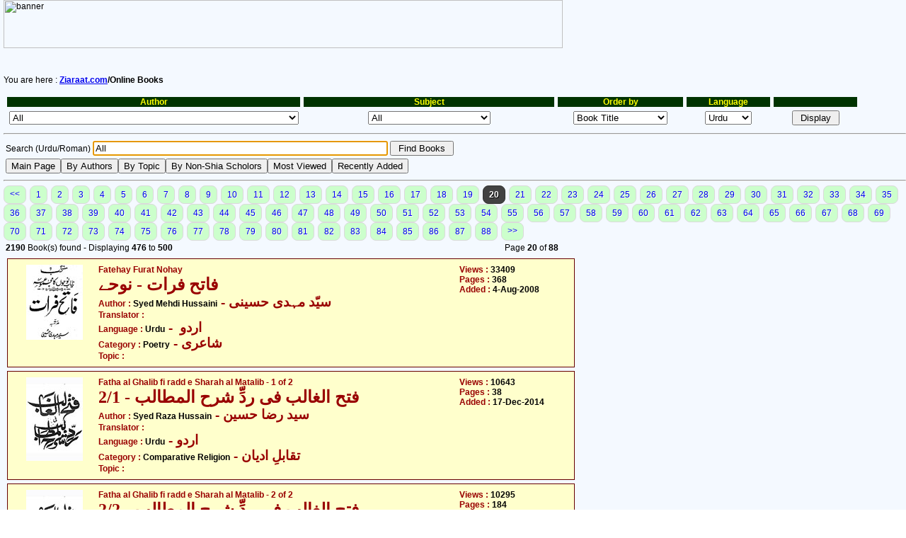

--- FILE ---
content_type: text/html; Charset=UTF-8
request_url: https://www.ziyaraat.net/findbook.asp?srchwhat=All&LibroID=2699&AgregarVista=Si&page=20&Archivo=FiraqoMazahibeIslamiKaTauruf.pdf&escritor=All&tema=All&idioma=Urdu&orderby=
body_size: 153866
content:

<HTML>
<HEAD>
<title>Ziaraat.com - Online Books</title>
<SCRIPT TYPE="text/javascript">
<!--
function popup(mylink, windowname)
{
if (!window.focus) return true;
var newwindow, href, windowprops;
if (typeof(mylink) == 'string')
   href=mylink;
else
   href=mylink.href;
//href='http://www.ziaraat.com/tempsusp.php';
windowprops = 'width=700,height=500,resizable=yes,scrollbars=yes';
if (href == 'http://www.ziyaraat.net/books/.pdf')
	href='error.php';
newwindow=window.open(href, windowname, windowprops);
if (newwindow.focus) newwindow.focus();
return true;
}

function BackToMain() {
    window.location.href='http://www.ziyaraat.net/findbook.asp';
}

function ListByAuthor() {
    window.location.href='http://www.ziyaraat.net/findbook.asp?listby=author';
}

function ListByTopic() {
    window.location.href='http://www.ziyaraat.net/findbook.asp?listby=topic';
}

function NonShiaScholors() {
    window.location.href='http://www.ziyaraat.net/findbook.asp?listby=nonshia';
}

function RecentBooks() {
    window.location.href='http://www.ziyaraat.net/findbook.asp?Escritor=All&Tema=All&orderby=agregado+desc%2C+titulo&idioma=All&srchwhat=All';
}

function MostViewedBooks() {
    window.location.href='http://www.ziyaraat.net/findbook.asp?Escritor=All&Tema=All&orderby=vistas+desc&idioma=All&submitGo=+Display+&srchwhat=All';
}

//-->
</SCRIPT>

<meta http-equiv="X-UA-Compatible" content="IE=8" /> 
<meta charset="UTF-8" />
<meta name="author" content="Syed Rizwan Raza Rizvi">
<meta name="keywords" content="ziarat, shia, noha, majlis, naat, sunni, qasida, pictures, islam, islamic, shiah, imam, deen, religion, ziaraat, masoom, history, map, speech, molana, mola, religious, compare, christianity, christian, iran, iraq, syria, saudi arabia, jerusalem, palestine, karbala, damascus, makka, madina, najaf, kazmain, samara, mashhad">
<meta name="description" content="A site about ziaraat of Muslim religious sites with details, pictures, nohas, majalis and qasidas">
<meta name="robots" content="all">
<link rel="stylesheet" href="ziarat.css" type="text/css">
<script>
  (function(i,s,o,g,r,a,m){i['GoogleAnalyticsObject']=r;i[r]=i[r]||function(){
  (i[r].q=i[r].q||[]).push(arguments)},i[r].l=1*new Date();a=s.createElement(o),
  m=s.getElementsByTagName(o)[0];a.async=1;a.src=g;m.parentNode.insertBefore(a,m)
  })(window,document,'script','//www.google-analytics.com/analytics.js','ga');

  ga('create', 'UA-44611479-1', 'ziyaraat.net');
  ga('send', 'pageview');

</script>
<link href="ziarat.css" rel="stylesheet" type="text/css" />
</head>
<!-- DHTML Menu Builder Loader Code START -->
<div id="dmbri" style="position:absolute;">
<img src="http://www.ziaraat.com/menu/dmb_i.gif" name="dmbif" width="1" height="1" border="0" alt="">
<img src="http://www.ziaraat.com/menu/dmb_m.gif" name="dmbjs" width="1" height="1" border="0" alt="">
</div>
<script language="JavaScript" type="text/javascript">
var rimPath=null;var rjsPath=null;var rPath2Root=null;function InitRelCode(){var iImg;var jImg;var tObj;if(!document.layers){iImg=document.images['dmbif'];jImg=document.images['dmbjs'];tObj=jImg;}else{tObj=document.layers['dmbri'];if(tObj){iImg=tObj.document.images['dmbif'];jImg=tObj.document.images['dmbjs'];}}if(!tObj){window.setTimeout("InitRelCode()",700);return false;}rimPath=_gp(iImg.src);rjsPath=_gp(jImg.src);rPath2Root=rjsPath+"../";return true;}function _purl(u){return xrep(xrep(u,"%%REP%%",rPath2Root),"\\","/");}function _fip(img){if(img.src.indexOf("%%REL%%")!=-1) img.src=rimPath+img.src.split("%%REL%%")[1];return img.src;}function _gp(p){return p.substr(0,p.lastIndexOf("/")+1);}function xrep(s,f,n){if(s) s=s.split(f).join(n);return s;}InitRelCode();
</script>
<script language="JavaScript" type="text/javascript">
function LoadMenus() {if(!rjsPath){window.setTimeout("LoadMenus()", 10);return false;}var navVer = navigator.appVersion;
if(navVer.substr(0,3) >= 4)
if((navigator.appName=="Netscape") && (parseInt(navigator.appVersion)==4)) {
document.write('<' + 'script language="JavaScript" type="text/javascript" src="' + rjsPath + 'nsmenu.js"><\/script\>');
} else {
document.write('<' + 'script language="JavaScript" type="text/javascript" src="' + rjsPath + 'iemenu.js"><\/script\>');
}return true;}LoadMenus();</script>
<!-- DHTML Menu Builder Loader Code END -->

<p><img src="http://www.ziaraat.com/intrface/topbar.gif" alt="banner" width="790" height="68" border="0" usemap="#Map">
  <map name="Map">
    <area shape="rect" coords="567,8,633,33" href="http://www.ziyaraat.net/linkdisp.asp" alt="Links Database" title="Links Database">
    <area shape="rect" coords="640,8,698,33" href="http://www.ziaraat.com/sitemap.php" alt="Site map of Ziaraat.Com" title="Site map of Ziaraat.Com">
    <area shape="rect" coords="705,8,758,33" href="http://www.ziaraat.com" alt="Home Page" title="Home Page">
    <area shape="rect" coords="590,49,697,62" href="mailto:webmaster@ziaraat.com" target="_blank">
    <area shape="rect" coords="467,8,557,34" href="http://www.ziyaraat.net/login.asp" alt="Member's Page" title="Member's Page">
    <area shape="rect" coords="389,8,455,33" href="http://www.ziyaraat.net/profile.asp?opcion=agregar" alt="New Member" title="New Member">
    <area shape="rect" coords="277,7,376,33" href="http://www.ziyaraat.net/recomend.asp" alt="Recommend" title="Recommend Ziaraat.com">
  </map>
  <br>
</p>
<br>

<p>You are here :<b> <a href="http://www.ziaraat.com/index.php">Ziaraat.com</a>/Online Books</b></p>
<table width='95%' border='0' cellspacing='5' cellpadding='0' height='10'><tr CLASS=tablhead><td width='35%'>Author </td><td width='30%'>Subject</td><td width='15%'>Order by</td><td width='10%'>Language</td><td width='10%'>&nbsp;</td></tr><form action='findbook.asp' action='post'><tr><td><Center><select name='Escritor'><OPTION value='All'>All</OPTION><OPTION value=''></OPTION><OPTION value=' Ayatullah Shaheed Murtaza Muttahri'> Ayatullah Shaheed Murtaza Muttahri</OPTION><OPTION value='A.H.Rizvi'>A.H.Rizvi</OPTION><OPTION value='Aalim Raza'>Aalim Raza</OPTION><OPTION value='Aalmi Majlis Ahlebait(as)'>Aalmi Majlis Ahlebait(as)</OPTION><OPTION value='Aamina Jafry'>Aamina Jafry</OPTION><OPTION value='Abbas and Shaheen Merali'>Abbas and Shaheen Merali</OPTION><OPTION value='Abbas and Shaheen Mirali'>Abbas and Shaheen Mirali</OPTION><OPTION value='Abbas Azizi'>Abbas Azizi</OPTION><OPTION value='Abbas Rizwan Abidi'>Abbas Rizwan Abidi</OPTION><OPTION value='Abbas S. Alloo'>Abbas S. Alloo</OPTION><OPTION value='Abdal Razzaq al-Mukarram'>Abdal Razzaq al-Mukarram</OPTION><OPTION value='Abdul Kareem Mushtaq'>Abdul Kareem Mushtaq</OPTION><OPTION value='Abdul Mannan Rasikh'>Abdul Mannan Rasikh</OPTION><OPTION value='Abdul Waheed al-Khayari'>Abdul Waheed al-Khayari</OPTION><OPTION value='Abdullah bin Muhammad bin Abi Shaiba'>Abdullah bin Muhammad bin Abi Shaiba</OPTION><OPTION value='Abdullah bin Muslim Qateeba'>Abdullah bin Muslim Qateeba</OPTION><OPTION value='Abdullah Ibne Abbas'>Abdullah Ibne Abbas</OPTION><OPTION value='Abdur Rahman Ahmed bin Shoaib Nisai'>Abdur Rahman Ahmed bin Shoaib Nisai</OPTION><OPTION value='Abdur Rehman Ibn-e-Khaldoon'>Abdur Rehman Ibn-e-Khaldoon</OPTION><OPTION value='Abi Abdullah al-Hakim Neshapoori'>Abi Abdullah al-Hakim Neshapoori</OPTION><OPTION value='Abi Jafer Muhammad bin Jarair Tabri'>Abi Jafer Muhammad bin Jarair Tabri</OPTION><OPTION value='Abi Muhammad Abdullah ibn-e-Muslim'>Abi Muhammad Abdullah ibn-e-Muslim</OPTION><OPTION value='Abil Qasim Jafer bin Muhammad bin Moosa'>Abil Qasim Jafer bin Muhammad bin Moosa</OPTION><OPTION value='Abil Qasim Jafer Muhammad bin Moosa'>Abil Qasim Jafer Muhammad bin Moosa</OPTION><OPTION value='Abu Ammar'>Abu Ammar</OPTION><OPTION value='Abu Dawood Sulaiman bin Ashas Sajistani'>Abu Dawood Sulaiman bin Ashas Sajistani</OPTION><OPTION value='Abu Hanifa Noman bin Sabit'>Abu Hanifa Noman bin Sabit</OPTION><OPTION value='Abu Isa Tirmidhi'>Abu Isa Tirmidhi</OPTION><OPTION value='Abu Jafar Ahmed binMuhib-ud-din Tibri'>Abu Jafar Ahmed binMuhib-ud-din Tibri</OPTION><OPTION value='Abu Jafar Muhammad bin Hasan bin Farogh as Saffar'>Abu Jafar Muhammad bin Hasan bin Farogh as Saffar</OPTION><OPTION value='Abu Jalees Nadawi'>Abu Jalees Nadawi</OPTION><OPTION value='Abu Makhnif'>Abu Makhnif</OPTION><OPTION value='Abu Mansoor Tabrisi'>Abu Mansoor Tabrisi</OPTION><OPTION value='Abu Muhammad al-Harani'>Abu Muhammad al-Harani</OPTION><OPTION value='Abu Muhammad Naqvi'>Abu Muhammad Naqvi</OPTION><OPTION value='Abu Muhammad Ordoni'>Abu Muhammad Ordoni</OPTION><OPTION value='Abu Muhammad Qazwaini'>Abu Muhammad Qazwaini</OPTION><OPTION value='Abu Muhammad Zainul Abideen'>Abu Muhammad Zainul Abideen</OPTION><OPTION value='Abu Musab Jawwadi'>Abu Musab Jawwadi</OPTION><OPTION value='Abul Fatah Dawati'>Abul Fatah Dawati</OPTION><OPTION value='Abul Hussain Muhammad'>Abul Hussain Muhammad</OPTION><OPTION value='AbulHasan bin Ali Masoodi'>AbulHasan bin Ali Masoodi</OPTION><OPTION value='Afsar Abbas'>Afsar Abbas</OPTION><OPTION value='Aftab Hussain Jawwadi'>Aftab Hussain Jawwadi</OPTION><OPTION value='Agha Muhammad Askari'>Agha Muhammad Askari</OPTION><OPTION value='Agha Muhammad Sultan Mirza'>Agha Muhammad Sultan Mirza</OPTION><OPTION value='Ahlulbyt World Assembly'>Ahlulbyt World Assembly</OPTION><OPTION value='Ahmed al-Ali'>Ahmed al-Ali</OPTION><OPTION value='Ahmed Ali Aseer'>Ahmed Ali Aseer</OPTION><OPTION value='Ahmed bin Abdullah Tabri'>Ahmed bin Abdullah Tabri</OPTION><OPTION value='Ahmed bin Abi Yaqoob bin Jafer'>Ahmed bin Abi Yaqoob bin Jafer</OPTION><OPTION value='Ahmed bin Abu Muhammad Aasam Koofi'>Ahmed bin Abu Muhammad Aasam Koofi</OPTION><OPTION value='Ahmed bin Hambal'>Ahmed bin Hambal</OPTION><OPTION value='Ahmed bin Muhammad Muqqadas Ardbeli'>Ahmed bin Muhammad Muqqadas Ardbeli</OPTION><OPTION value='Ahmed Deedat'>Ahmed Deedat</OPTION><OPTION value='Ahmed H. Sheriff'>Ahmed H. Sheriff</OPTION><OPTION value='Ahmed Mukhtar Umar'>Ahmed Mukhtar Umar</OPTION><OPTION value='Ahsan'>Ahsan</OPTION><OPTION value='Ajmal Masroor'>Ajmal Masroor</OPTION><OPTION value='Akbar Asad Ali Zadeh'>Akbar Asad Ali Zadeh</OPTION><OPTION value='Akbar Asadi, Mehdi Razai'>Akbar Asadi, Mehdi Razai</OPTION><OPTION value='Akhtab Khawarzam'>Akhtab Khawarzam</OPTION><OPTION value='Akhtar Chinyoti'>Akhtar Chinyoti</OPTION><OPTION value='Al Balagh Foundation'>Al Balagh Foundation</OPTION><OPTION value='Al Hajj Tatheer Hussain Zaidi'>Al Hajj Tatheer Hussain Zaidi</OPTION><OPTION value='Al Masoodi al Hazli'>Al Masoodi al Hazli</OPTION><OPTION value='Al Mujtaba Foundation'>Al Mujtaba Foundation</OPTION><OPTION value='Al Rissalah Center'>Al Rissalah Center</OPTION><OPTION value='Al Sirat Tours'>Al Sirat Tours</OPTION><OPTION value='Al Syed Adil al Alawi'>Al Syed Adil al Alawi</OPTION><OPTION value='Al-Asr Publishers, Karachi'>Al-Asr Publishers, Karachi</OPTION><OPTION value='Alauddin Ali Muttaqi bin Hassam Uddin'>Alauddin Ali Muttaqi bin Hassam Uddin</OPTION><OPTION value='Alhaj Abdul Kareem Parekh'>Alhaj Abdul Kareem Parekh</OPTION><OPTION value='Alhaj Mehmood and Zehra Habib'>Alhaj Mehmood and Zehra Habib</OPTION><OPTION value='Alhaj Molana Roshan Ali Najfi'>Alhaj Molana Roshan Ali Najfi</OPTION><OPTION value='Alhajj Hakeem Syed Aajiz Fatmi'>Alhajj Hakeem Syed Aajiz Fatmi</OPTION><OPTION value='Alhoda Foundation'>Alhoda Foundation</OPTION><OPTION value='Ali Akbar Shah'>Ali Akbar Shah</OPTION><OPTION value='Ali Akbar Talafi'>Ali Akbar Talafi</OPTION><OPTION value='Ali Asghar Azizi'>Ali Asghar Azizi</OPTION><OPTION value='Ali bin Abdulaal'>Ali bin Abdulaal</OPTION><OPTION value='Ali bin Hasan al-Wasti ibn al-Maghazli'>Ali bin Hasan al-Wasti ibn al-Maghazli</OPTION><OPTION value='Ali bin Hussain Isfahani'>Ali bin Hussain Isfahani</OPTION><OPTION value='Ali bin Ibrahim bin Hashim bin Qummi'>Ali bin Ibrahim bin Hashim bin Qummi</OPTION><OPTION value='Ali Ghazanfar Kararvi'>Ali Ghazanfar Kararvi</OPTION><OPTION value='Ali Hussain'>Ali Hussain</OPTION><OPTION value='Ali Hussain Rizvi'>Ali Hussain Rizvi</OPTION><OPTION value='Ali ibne Abdullah ibne Babwiya'>Ali ibne Abdullah ibne Babwiya</OPTION><OPTION value='Ali Jawwad Yazdi'>Ali Jawwad Yazdi</OPTION><OPTION value='Ali Labbaf'>Ali Labbaf</OPTION><OPTION value='Ali M. R. Manji'>Ali M. R. Manji</OPTION><OPTION value='Ali Mir Khalaf zadeh'>Ali Mir Khalaf zadeh</OPTION><OPTION value='Ali Muhammad Rizvi Sachay'>Ali Muhammad Rizvi Sachay</OPTION><OPTION value='Ali Murtaza'>Ali Murtaza</OPTION><OPTION value='Ali Nazri Munfarid'>Ali Nazri Munfarid</OPTION><OPTION value='Ali Qamar'>Ali Qamar</OPTION><OPTION value='Ali Raza Sabri Yazdi'>Ali Raza Sabri Yazdi</OPTION><OPTION value='Ali Safdar'>Ali Safdar</OPTION><OPTION value='Ali Shabbir'>Ali Shabbir</OPTION><OPTION value='Ali Shariati'>Ali Shariati</OPTION><OPTION value='Alia Ayyub'>Alia Ayyub</OPTION><OPTION value='Allah Yasin Qadri'>Allah Yasin Qadri</OPTION><OPTION value='Allah(swt)'>Allah(swt)</OPTION><OPTION value='Allam Ali Koran Aamli'>Allam Ali Koran Aamli</OPTION><OPTION value='Allam Najmul Hasan Kararvi'>Allam Najmul Hasan Kararvi</OPTION><OPTION value='Allama Abdul Hussain al-Amini'>Allama Abdul Hussain al-Amini</OPTION><OPTION value='Allama Abdulla Khanizi'>Allama Abdulla Khanizi</OPTION><OPTION value='Allama AbdurRehman ibne Jozi'>Allama AbdurRehman ibne Jozi</OPTION><OPTION value='Allama Abul Qasim ad-Dibaji'>Allama Abul Qasim ad-Dibaji</OPTION><OPTION value='Allama Adeel Akhtar'>Allama Adeel Akhtar</OPTION><OPTION value='Allama Aftab Hussain Jawwadi'>Allama Aftab Hussain Jawwadi</OPTION><OPTION value='Allama Akhtar Zaidi'>Allama Akhtar Zaidi</OPTION><OPTION value='Allama Ali Naqi Naqvi (Naqqan Sahab)'>Allama Ali Naqi Naqvi (Naqqan Sahab)</OPTION><OPTION value='Allama Ali Qurani'>Allama Ali Qurani</OPTION><OPTION value='Allama al-Syed al-Adil al-Alawi'>Allama al-Syed al-Adil al-Alawi</OPTION><OPTION value='Allama Aseer Jarwi'>Allama Aseer Jarwi</OPTION><OPTION value='Allama Azhar Hussain Zaidi'>Allama Azhar Hussain Zaidi</OPTION><OPTION value='Allama Basheer Ansari'>Allama Basheer Ansari</OPTION><OPTION value='Allama Burhanuddin Halabi'>Allama Burhanuddin Halabi</OPTION><OPTION value='Allama Dr. Muhammad Iqbal'>Allama Dr. Muhammad Iqbal</OPTION><OPTION value='Allama Dr. Syed Zameer Akhtar Naqvi'>Allama Dr. Syed Zameer Akhtar Naqvi</OPTION><OPTION value='Allama Faiz Ali Karpalwi'>Allama Faiz Ali Karpalwi</OPTION><OPTION value='Allama Fakr-ud-din Razi'>Allama Fakr-ud-din Razi</OPTION><OPTION value='Allama Faroogh Kazmi'>Allama Faroogh Kazmi</OPTION><OPTION value='Allama Ghazanfar Abbas Hashmi'>Allama Ghazanfar Abbas Hashmi</OPTION><OPTION value='Allama Ghazanfar Abbas Tonswi'>Allama Ghazanfar Abbas Tonswi</OPTION><OPTION value='Allama Ghulam Hussain Najfi'>Allama Ghulam Hussain Najfi</OPTION><OPTION value='Allama Hafiz Kifayat Hussain'>Allama Hafiz Kifayat Hussain</OPTION><OPTION value='Allama Hafiz Tasadduq Hussain'>Allama Hafiz Tasadduq Hussain</OPTION><OPTION value='Allama Hasan bin Muhammad Yazdi'>Allama Hasan bin Muhammad Yazdi</OPTION><OPTION value='Allama Hasan Raza Ghadeeri'>Allama Hasan Raza Ghadeeri</OPTION><OPTION value='Allama Hilli'>Allama Hilli</OPTION><OPTION value='Allama Hindi'>Allama Hindi</OPTION><OPTION value='Allama Hussain Baksh Jara'>Allama Hussain Baksh Jara</OPTION><OPTION value='Allama Ibn-e-Hajr Makki'>Allama Ibn-e-Hajr Makki</OPTION><OPTION value='Allama Ibn-e-Shahr Ashoob'>Allama Ibn-e-Shahr Ashoob</OPTION><OPTION value='Allama Ismael bin Ali'>Allama Ismael bin Ali</OPTION><OPTION value='Allama Jafer Murtaza Aamli'>Allama Jafer Murtaza Aamli</OPTION><OPTION value='Allama Jalal-ud-din Sayuti'>Allama Jalal-ud-din Sayuti</OPTION><OPTION value='Allama Jalal-ud-din Suyuti'>Allama Jalal-ud-din Suyuti</OPTION><OPTION value='Allama Mahmood Abooria'>Allama Mahmood Abooria</OPTION><OPTION value='Allama Majlisi'>Allama Majlisi</OPTION><OPTION value='Allama Maqsood Ali Domki Qummi'>Allama Maqsood Ali Domki Qummi</OPTION><OPTION value='Allama Mihammad Jawad Mughnia'>Allama Mihammad Jawad Mughnia</OPTION><OPTION value='Allama Mir Hamid Hussain Hindi'>Allama Mir Hamid Hussain Hindi</OPTION><OPTION value='Allama Mirza Hussain Noori Tabrisi'>Allama Mirza Hussain Noori Tabrisi</OPTION><OPTION value='Allama Mirza Muhammad Hadi Lakhnavi'>Allama Mirza Muhammad Hadi Lakhnavi</OPTION><OPTION value='Allama Mufti Jafer Hussain'>Allama Mufti Jafer Hussain</OPTION><OPTION value='Allama Muhammad Ali Fazil'>Allama Muhammad Ali Fazil</OPTION><OPTION value='Allama Muhammad Ali Lakhnavi'>Allama Muhammad Ali Lakhnavi</OPTION><OPTION value='Allama Muhammad Baqar Majlisi'>Allama Muhammad Baqar Majlisi</OPTION><OPTION value='Allama Muhammad Baqir Majlisi'>Allama Muhammad Baqir Majlisi</OPTION><OPTION value='Allama Muhammad Hasnain Sabqi Najfi'>Allama Muhammad Hasnain Sabqi Najfi</OPTION><OPTION value='Allama Muhammad Ismael Tibrisi'>Allama Muhammad Ismael Tibrisi</OPTION><OPTION value='Allama Muhammad Jawwad Mughnia'>Allama Muhammad Jawwad Mughnia</OPTION><OPTION value='Allama Muhammad Rae Shehri'>Allama Muhammad Rae Shehri</OPTION><OPTION value='Allama Muhammad Raza al-Hakeemi'>Allama Muhammad Raza al-Hakeemi</OPTION><OPTION value='Allama Mushtaq Ahmed Nizami'>Allama Mushtaq Ahmed Nizami</OPTION><OPTION value='Allama Najm-ud-din Tibsi'>Allama Najm-ud-din Tibsi</OPTION><OPTION value='Allama Najm-ul-Hasan Kararvi'>Allama Najm-ul-Hasan Kararvi</OPTION><OPTION value='Allama Nasim Abbas Rizvi'>Allama Nasim Abbas Rizvi</OPTION><OPTION value='Allama Nasir Abbas'>Allama Nasir Abbas</OPTION><OPTION value='Allama Nasir Sibtain Hashmi'>Allama Nasir Sibtain Hashmi</OPTION><OPTION value='Allama Nazim Raza Itrati'>Allama Nazim Raza Itrati</OPTION><OPTION value='Allama Nisar Abbas Naqvi'>Allama Nisar Abbas Naqvi</OPTION><OPTION value='Allama Qutub-ud-din Saeed'>Allama Qutub-ud-din Saeed</OPTION><OPTION value='Allama Rasheed Turabi'>Allama Rasheed Turabi</OPTION><OPTION value='Allama Razi Jafar Naqvi'>Allama Razi Jafar Naqvi</OPTION><OPTION value='Allama Sadiq Hasan'>Allama Sadiq Hasan</OPTION><OPTION value='Allama Saem Chishti'>Allama Saem Chishti</OPTION><OPTION value='Allama Sakhawat Hussain Sandralwi'>Allama Sakhawat Hussain Sandralwi</OPTION><OPTION value='Allama Shad Gilani'>Allama Shad Gilani</OPTION><OPTION value='Allama Sheikh Abdul Azeem al-Mohtadi'>Allama Sheikh Abdul Azeem al-Mohtadi</OPTION><OPTION value='Allama Sheikh Mohsin Qaraiti'>Allama Sheikh Mohsin Qaraiti</OPTION><OPTION value='Allama Sheikh Muhammad Hussain'>Allama Sheikh Muhammad Hussain</OPTION><OPTION value='Allama Sheikh Muhammad Jawwas Almufina'>Allama Sheikh Muhammad Jawwas Almufina</OPTION><OPTION value='Allama Shibli Nomani'>Allama Shibli Nomani</OPTION><OPTION value='Allama sibt Ibn-e-Jozi'>Allama sibt Ibn-e-Jozi</OPTION><OPTION value='Allama Syed Abdulr Razza Muqrim'>Allama Syed Abdulr Razza Muqrim</OPTION><OPTION value='Allama Syed Ali Haeri'>Allama Syed Ali Haeri</OPTION><OPTION value='Allama Syed Ali Naqi Naqvi'>Allama Syed Ali Naqi Naqvi</OPTION><OPTION value='Allama Syed Arif Hussain al-Hussaini'>Allama Syed Arif Hussain al-Hussaini</OPTION><OPTION value='Allama Syed Ghulam Hussain Kazmi'>Allama Syed Ghulam Hussain Kazmi</OPTION><OPTION value='Allama Syed Hasan Askari Naqvi'>Allama Syed Hasan Askari Naqvi</OPTION><OPTION value='Allama Syed Hasan Zafar Naqvi'>Allama Syed Hasan Zafar Naqvi</OPTION><OPTION value='Allama Syed Hashim al Behrani al Moosavi'>Allama Syed Hashim al Behrani al Moosavi</OPTION><OPTION value='Allama Syed Hashim al-Behrani'>Allama Syed Hashim al-Behrani</OPTION><OPTION value='Allama Syed Hashim Maroof al-Hasni'>Allama Syed Hashim Maroof al-Hasni</OPTION><OPTION value='Allama Syed Hashim Maroof Hasni'>Allama Syed Hashim Maroof Hasni</OPTION><OPTION value='Allama Syed Ibn-e-Hasan Najfi'>Allama Syed Ibn-e-Hasan Najfi</OPTION><OPTION value='Allama Syed Ibn-e-Hasan Rizvi'>Allama Syed Ibn-e-Hasan Rizvi</OPTION><OPTION value='Allama Syed Irfan Haider Abedi'>Allama Syed Irfan Haider Abedi</OPTION><OPTION value='Allama Syed Kalb e Jawad'>Allama Syed Kalb e Jawad</OPTION><OPTION value='Allama Syed Kamal al-Haidri'>Allama Syed Kamal al-Haidri</OPTION><OPTION value='Allama Syed Muhammad Baqar Majlisi'>Allama Syed Muhammad Baqar Majlisi</OPTION><OPTION value='Allama Syed Muhammad Hussain Tabatabai'>Allama Syed Muhammad Hussain Tabatabai</OPTION><OPTION value='Allama Syed Muhammad Jafer Zaidi'>Allama Syed Muhammad Jafer Zaidi</OPTION><OPTION value='Allama Syed Murtaza Askari'>Allama Syed Murtaza Askari</OPTION><OPTION value='Allama Syed Niyaz Hussain Naqvi'>Allama Syed Niyaz Hussain Naqvi</OPTION><OPTION value='Allama Syed Razi'>Allama Syed Razi</OPTION><OPTION value='Allama Syed Saleh Shehrstani'>Allama Syed Saleh Shehrstani</OPTION><OPTION value='Allama Syed Shareef Razi'>Allama Syed Shareef Razi</OPTION><OPTION value='Allama Syed Sharif Razi'>Allama Syed Sharif Razi</OPTION><OPTION value='Allama Syed Sibtain Sirswi'>Allama Syed Sibtain Sirswi</OPTION><OPTION value='Allama Syed Tahir Jarwali'>Allama Syed Tahir Jarwali</OPTION><OPTION value='Allama Syed Zeeshan Haider Jawwadi'>Allama Syed Zeeshan Haider Jawwadi</OPTION><OPTION value='Allama Tabatabai'>Allama Tabatabai</OPTION><OPTION value='Allama Talib Johri'>Allama Talib Johri</OPTION><OPTION value='Allama Waheed-uz-Zaman'>Allama Waheed-uz-Zaman</OPTION><OPTION value='Allama Zaki Baqri'>Allama Zaki Baqri</OPTION><OPTION value='Allama Zeeshan Haider Jawwadi'>Allama Zeeshan Haider Jawwadi</OPTION><OPTION value='Allamam Muhammad Aburia'>Allamam Muhammad Aburia</OPTION><OPTION value='Alllama Faiz Ali Kirpalwi'>Alllama Faiz Ali Kirpalwi</OPTION><OPTION value='Almas M.A.'>Almas M.A.</OPTION><OPTION value='Al-Mustafa Centre of Islamic Researchers'>Al-Mustafa Centre of Islamic Researchers</OPTION><OPTION value='Al-Qaem Institute'>Al-Qaem Institute</OPTION><OPTION value='Amine Bouchentouf'>Amine Bouchentouf</OPTION><OPTION value='Andreas T. Rieck'>Andreas T. Rieck</OPTION><OPTION value='Anees Ahmed Noori'>Anees Ahmed Noori</OPTION><OPTION value='Anjuman Khuddam-ul-Quran'>Anjuman Khuddam-ul-Quran</OPTION><OPTION value='Ansar Hussain Wasti'>Ansar Hussain Wasti</OPTION><OPTION value='Answering Ansar'>Answering Ansar</OPTION><OPTION value='Answering Ansar.org'>Answering Ansar.org</OPTION><OPTION value='Answering-Ansar.org'>Answering-Ansar.org</OPTION><OPTION value='Aqa Syed Muhammad Mehdi Mazindrani'>Aqa Syed Muhammad Mehdi Mazindrani</OPTION><OPTION value='Aqae Ali Rabbani Khalkhani'>Aqae Ali Rabbani Khalkhani</OPTION><OPTION value='Aqae Naji an-Najjar'>Aqae Naji an-Najjar</OPTION><OPTION value='Aqae Sadruddin Qazwaini'>Aqae Sadruddin Qazwaini</OPTION><OPTION value='Aqae Syed Hasan Abtahi'>Aqae Syed Hasan Abtahi</OPTION><OPTION value='Aqeel Abbas'>Aqeel Abbas</OPTION><OPTION value='Arifa Huda'>Arifa Huda</OPTION><OPTION value='Asadullah Muhammad Naya'>Asadullah Muhammad Naya</OPTION><OPTION value='Asad-ur-Rahman Qudsi'>Asad-ur-Rahman Qudsi</OPTION><OPTION value='Ashraf Ali Thanwi'>Ashraf Ali Thanwi</OPTION><OPTION value='As-Serat Tours'>As-Serat Tours</OPTION><OPTION value='Association of Imam Mehdi(atfs)'>Association of Imam Mehdi(atfs)</OPTION><OPTION value='Aulad Haider Fauq Bilgrami'>Aulad Haider Fauq Bilgrami</OPTION><OPTION value='Ayatollah Syed Ibn-e-Hasan Najfi'>Ayatollah Syed Ibn-e-Hasan Najfi</OPTION><OPTION value='Ayatulla Hasan Raza Ghadeeri'>Ayatulla Hasan Raza Ghadeeri</OPTION><OPTION value='Ayatullah Abdul Wahid Aamadi'>Ayatullah Abdul Wahid Aamadi</OPTION><OPTION value='Ayatullah Abul Qasim al-Khoei'>Ayatullah Abul Qasim al-Khoei</OPTION><OPTION value='Ayatullah Ali Hussain Sistani'>Ayatullah Ali Hussain Sistani</OPTION><OPTION value='Ayatullah Ali Korani Aamli'>Ayatullah Ali Korani Aamli</OPTION><OPTION value='Ayatullah Ali Mushkini'>Ayatullah Ali Mushkini</OPTION><OPTION value='Ayatullah Baqir Sharif al Qarashi'>Ayatullah Baqir Sharif al Qarashi</OPTION><OPTION value='Ayatullah Dastghaib'>Ayatullah Dastghaib</OPTION><OPTION value='Ayatullah Dastghaib Shirazi'>Ayatullah Dastghaib Shirazi</OPTION><OPTION value='Ayatullah Dr. Beheshti'>Ayatullah Dr. Beheshti</OPTION><OPTION value='Ayatullah Fazil Lankrani'>Ayatullah Fazil Lankrani</OPTION><OPTION value='Ayatullah Hadavi Mehdani'>Ayatullah Hadavi Mehdani</OPTION><OPTION value='Ayatullah Hafiz Bashir Hussain Najfi'>Ayatullah Hafiz Bashir Hussain Najfi</OPTION><OPTION value='Ayatullah Hussain Muzahri'>Ayatullah Hussain Muzahri</OPTION><OPTION value='Ayatullah Ibrahim Amini'>Ayatullah Ibrahim Amini</OPTION><OPTION value='Ayatullah Jafer Subhani'>Ayatullah Jafer Subhani</OPTION><OPTION value='Ayatullah Khomaeni'>Ayatullah Khomaeni</OPTION><OPTION value='Ayatullah Lutfullah as-Safi al-Gulpaygani'>Ayatullah Lutfullah as-Safi al-Gulpaygani</OPTION><OPTION value='Ayatullah Makaram Sherazi'>Ayatullah Makaram Sherazi</OPTION><OPTION value='Ayatullah Makaram Shirazi'>Ayatullah Makaram Shirazi</OPTION><OPTION value='Ayatullah Malki Tabrezi'>Ayatullah Malki Tabrezi</OPTION><OPTION value='Ayatullah Marashi Najafi'>Ayatullah Marashi Najafi</OPTION><OPTION value='Ayatullah Mehdi Aasfi, Aqai Hussain Ansarian'>Ayatullah Mehdi Aasfi, Aqai Hussain Ansarian</OPTION><OPTION value='Ayatullah Mirza Hussain Noori Tabrisi'>Ayatullah Mirza Hussain Noori Tabrisi</OPTION><OPTION value='Ayatullah Misbah Yazdi'>Ayatullah Misbah Yazdi</OPTION><OPTION value='Ayatullah Muhammad Baqir al Sadr'>Ayatullah Muhammad Baqir al Sadr</OPTION><OPTION value='Ayatullah Muhammad Baqir as-Sadr'>Ayatullah Muhammad Baqir as-Sadr</OPTION><OPTION value='Ayatullah Muhammad Hussain Fazlullah'>Ayatullah Muhammad Hussain Fazlullah</OPTION><OPTION value='Ayatullah Muhammad Hussain Tabatabai'>Ayatullah Muhammad Hussain Tabatabai</OPTION><OPTION value='Ayatullah Muhammad Hussain Tehrani'>Ayatullah Muhammad Hussain Tehrani</OPTION><OPTION value='Ayatullah Muhammad Mehdi Asifi'>Ayatullah Muhammad Mehdi Asifi</OPTION><OPTION value='Ayatullah Muhammad Taqi Behjat'>Ayatullah Muhammad Taqi Behjat</OPTION><OPTION value='Ayatullah Muhammad Taqi Misbah Yazdi'>Ayatullah Muhammad Taqi Misbah Yazdi</OPTION><OPTION value='Ayatullah Muhammad Yazdi'>Ayatullah Muhammad Yazdi</OPTION><OPTION value='Ayatullah Murtada Muttahri'>Ayatullah Murtada Muttahri</OPTION><OPTION value='Ayatullah Murtaza Askari'>Ayatullah Murtaza Askari</OPTION><OPTION value='Ayatullah Murtaza Muttahri'>Ayatullah Murtaza Muttahri</OPTION><OPTION value='Ayatullah Mushkini'>Ayatullah Mushkini</OPTION><OPTION value='Ayatullah Nasir Makaram Sheerazi'>Ayatullah Nasir Makaram Sheerazi</OPTION><OPTION value='Ayatullah Nasir Makaram Shirazi'>Ayatullah Nasir Makaram Shirazi</OPTION><OPTION value='Ayatullah Ruhullah Khomeini'>Ayatullah Ruhullah Khomeini</OPTION><OPTION value='Ayatullah Saadat Hussain Khan'>Ayatullah Saadat Hussain Khan</OPTION><OPTION value='Ayatullah Sadr-ud-din Sadr'>Ayatullah Sadr-ud-din Sadr</OPTION><OPTION value='Ayatullah Safi Gulpaegani'>Ayatullah Safi Gulpaegani</OPTION><OPTION value='Ayatullah Safi Gulpaigani'>Ayatullah Safi Gulpaigani</OPTION><OPTION value='Ayatullah Shaheed Murtaza Mutahri'>Ayatullah Shaheed Murtaza Mutahri</OPTION><OPTION value='Ayatullah Shaheed Murtaza Muttahri'>Ayatullah Shaheed Murtaza Muttahri</OPTION><OPTION value='Ayatullah Sharfuddin Moosavi'>Ayatullah Sharfuddin Moosavi</OPTION><OPTION value='Ayatullah Sheikh Hussain Mazaheri'>Ayatullah Sheikh Hussain Mazaheri</OPTION><OPTION value='Ayatullah Sheikh Jafer Shustri'>Ayatullah Sheikh Jafer Shustri</OPTION><OPTION value='Ayatullah Sheikh Muhammad Al-Sanad'>Ayatullah Sheikh Muhammad Al-Sanad</OPTION><OPTION value='Ayatullah Sheikh Muhammad Hussain'>Ayatullah Sheikh Muhammad Hussain</OPTION><OPTION value='Ayatullah Sheikh Muhammad Hussain Najfi'>Ayatullah Sheikh Muhammad Hussain Najfi</OPTION><OPTION value='Ayatullah Sheikh Muhammad Ibrahim Kalbasi'>Ayatullah Sheikh Muhammad Ibrahim Kalbasi</OPTION><OPTION value='Ayatullah Sheikh Muhammad Sanad'>Ayatullah Sheikh Muhammad Sanad</OPTION><OPTION value='Ayatullah Sheikh Nasir Makaram Sheerazi'>Ayatullah Sheikh Nasir Makaram Sheerazi</OPTION><OPTION value='Ayatullah Sheikh Waheed Khurasani'>Ayatullah Sheikh Waheed Khurasani</OPTION><OPTION value='Ayatullah Skeikh Ali Kareemi Jehri'>Ayatullah Skeikh Ali Kareemi Jehri</OPTION><OPTION value='Ayatullah Syed Abdul Hussain Dastghaib'>Ayatullah Syed Abdul Hussain Dastghaib</OPTION><OPTION value='Ayatullah Syed Ahmed Mustanbit'>Ayatullah Syed Ahmed Mustanbit</OPTION><OPTION value='Ayatullah Syed Ali Haider'>Ayatullah Syed Ali Haider</OPTION><OPTION value='Ayatullah Syed Ali Hussain Sistani'>Ayatullah Syed Ali Hussain Sistani</OPTION><OPTION value='Ayatullah Syed Ali Khamanei'>Ayatullah Syed Ali Khamanei</OPTION><OPTION value='Ayatullah Syed Ali Khamenae'>Ayatullah Syed Ali Khamenae</OPTION><OPTION value='Ayatullah Syed Ali Khamenei'>Ayatullah Syed Ali Khamenei</OPTION><OPTION value='Ayatullah Syed Hasan Hussaini Sheerazi'>Ayatullah Syed Hasan Hussaini Sheerazi</OPTION><OPTION value='Ayatullah Syed Hashim Rasooli Mahallati'>Ayatullah Syed Hashim Rasooli Mahallati</OPTION><OPTION value='Ayatullah Syed Jafer Murtada al Amili'>Ayatullah Syed Jafer Murtada al Amili</OPTION><OPTION value='Ayatullah Syed Mehdi Roohani'>Ayatullah Syed Mehdi Roohani</OPTION><OPTION value='Ayatullah Syed Muhammad Ali ibne Raza'>Ayatullah Syed Muhammad Ali ibne Raza</OPTION><OPTION value='Ayatullah Syed Muhammad Dastghaib'>Ayatullah Syed Muhammad Dastghaib</OPTION><OPTION value='Ayatullah Syed Muhammad Hussain Hussaini Tehrani'>Ayatullah Syed Muhammad Hussain Hussaini Tehrani</OPTION><OPTION value='Ayatullah Syed Muhammad Jawwad Zahni'>Ayatullah Syed Muhammad Jawwad Zahni</OPTION><OPTION value='Ayatullah Syed Muhammad Kazim Qazwaini'>Ayatullah Syed Muhammad Kazim Qazwaini</OPTION><OPTION value='Ayatullah Syed Muhammad Sadiq Roohani'>Ayatullah Syed Muhammad Sadiq Roohani</OPTION><OPTION value='Ayatullah Syed Muhammad Sadiq Sheerazi'>Ayatullah Syed Muhammad Sadiq Sheerazi</OPTION><OPTION value='Ayatullah Syed Muhammad Taqi al-Moosavi'>Ayatullah Syed Muhammad Taqi al-Moosavi</OPTION><OPTION value='Ayatullah Syed Muhammad Taqi Moosawi Isfahani'>Ayatullah Syed Muhammad Taqi Moosawi Isfahani</OPTION><OPTION value='Ayatullah Syed Muhammar Reza Mudarrisi'>Ayatullah Syed Muhammar Reza Mudarrisi</OPTION><OPTION value='Ayatullah Syed Murtaza Mujtahidi Sistani'>Ayatullah Syed Murtaza Mujtahidi Sistani</OPTION><OPTION value='Ayatullah Syed Sadiq Sheerazi'>Ayatullah Syed Sadiq Sheerazi</OPTION><OPTION value='Ayatullah Syed Sadiq Shirazi'>Ayatullah Syed Sadiq Shirazi</OPTION><OPTION value='Ayatullah Syed Sharif Razi'>Ayatullah Syed Sharif Razi</OPTION><OPTION value='Ayatullah Syed Taqi Moosavi Isfahani'>Ayatullah Syed Taqi Moosavi Isfahani</OPTION><OPTION value='Ayatullah Waheed Khurasani'>Ayatullah Waheed Khurasani</OPTION><OPTION value='Azizur Rehman Naqshbandi'>Azizur Rehman Naqshbandi</OPTION><OPTION value='Az-Zahra Publications'>Az-Zahra Publications</OPTION><OPTION value='Babwau al-Qummi'>Babwau al-Qummi</OPTION><OPTION value='Baqar al-Sadr'>Baqar al-Sadr</OPTION><OPTION value='Baqar Zaidi'>Baqar Zaidi</OPTION><OPTION value='Bethat Foundation'>Bethat Foundation</OPTION><OPTION value='Bilal Hussain Jafri'>Bilal Hussain Jafri</OPTION><OPTION value='Bilal Hussain Jafry'>Bilal Hussain Jafry</OPTION><OPTION value='Brig( r ) Zahoor Ahmed'>Brig( r ) Zahoor Ahmed</OPTION><OPTION value='D.F. Karaka'>D.F. Karaka</OPTION><OPTION value='D.F. Kraka'>D.F. Kraka</OPTION><OPTION value='Dar Raah e Haq'>Dar Raah e Haq</OPTION><OPTION value='Dar Rah-e-Haq'>Dar Rah-e-Haq</OPTION><OPTION value='Dar ul uloom Qadriya'>Dar ul uloom Qadriya</OPTION><OPTION value='Del Carnegie'>Del Carnegie</OPTION><OPTION value='Dr. Abbas Raza Nayyar Jalalpuri'>Dr. Abbas Raza Nayyar Jalalpuri</OPTION><OPTION value='Dr. Ali Haratiyan'>Dr. Ali Haratiyan</OPTION><OPTION value='Dr. Ali Qaimi'>Dr. Ali Qaimi</OPTION><OPTION value='Dr. Ali Shariati'>Dr. Ali Shariati</OPTION><OPTION value='Dr. Antoine Bara'>Dr. Antoine Bara</OPTION><OPTION value='Dr. Bunyad Ali Aqaee'>Dr. Bunyad Ali Aqaee</OPTION><OPTION value='Dr. Fakhri Mashkoor'>Dr. Fakhri Mashkoor</OPTION><OPTION value='Dr. Haji Noor Hussain'>Dr. Haji Noor Hussain</OPTION><OPTION value='Dr. Hakeem Mubarak Ali'>Dr. Hakeem Mubarak Ali</OPTION><OPTION value='Dr. Hatem Abu Shahba'>Dr. Hatem Abu Shahba</OPTION><OPTION value='Dr. Ibrahim Aayti'>Dr. Ibrahim Aayti</OPTION><OPTION value='Dr. Israr Ahmed'>Dr. Israr Ahmed</OPTION><OPTION value='Dr. Jawwad Fazil'>Dr. Jawwad Fazil</OPTION><OPTION value='Dr. Mahmoud M. Ayoub'>Dr. Mahmoud M. Ayoub</OPTION><OPTION value='Dr. Masood Raza Khaki'>Dr. Masood Raza Khaki</OPTION><OPTION value='Dr. Maurice Bucaille'>Dr. Maurice Bucaille</OPTION><OPTION value='Dr. Mehmood Ramyar'>Dr. Mehmood Ramyar</OPTION><OPTION value='Dr. Mehr Abdul Haq'>Dr. Mehr Abdul Haq</OPTION><OPTION value='Dr. Mohammad Hasan Ghadiri'>Dr. Mohammad Hasan Ghadiri</OPTION><OPTION value='Dr. Mohsin Naqvi'>Dr. Mohsin Naqvi</OPTION><OPTION value='Dr. Mubarak Ali Jafri'>Dr. Mubarak Ali Jafri</OPTION><OPTION value='Dr. Muhammad Abdul Saleem Chishti'>Dr. Muhammad Abdul Saleem Chishti</OPTION><OPTION value='Dr. Muhammad al Tanoji'>Dr. Muhammad al Tanoji</OPTION><OPTION value='Dr. Muhammad Mohsin'>Dr. Muhammad Mohsin</OPTION><OPTION value='Dr. Muhammad Taqi Ali Abidi'>Dr. Muhammad Taqi Ali Abidi</OPTION><OPTION value='Dr. Muhammad Tejani Samawi'>Dr. Muhammad Tejani Samawi</OPTION><OPTION value='Dr. Muhammah Ilyas Abdulghani'>Dr. Muhammah Ilyas Abdulghani</OPTION><OPTION value='Dr. Mustafa Chamran'>Dr. Mustafa Chamran</OPTION><OPTION value='Dr. Piyam Azmi'>Dr. Piyam Azmi</OPTION><OPTION value='Dr. Raza Baqizada Gilani'>Dr. Raza Baqizada Gilani</OPTION><OPTION value='Dr. Rehan Aazmi'>Dr. Rehan Aazmi</OPTION><OPTION value='Dr. Rohi Baalbaki'>Dr. Rohi Baalbaki</OPTION><OPTION value='Dr. Sajjad Ali Astori'>Dr. Sajjad Ali Astori</OPTION><OPTION value='Dr. Salah Mehdi al Firtoosi'>Dr. Salah Mehdi al Firtoosi</OPTION><OPTION value='Dr. Shawqi Abu Khalil'>Dr. Shawqi Abu Khalil</OPTION><OPTION value='Dr. Syed Haider Mehdi'>Dr. Syed Haider Mehdi</OPTION><OPTION value='Dr. Syed Haider Mehdi Naqvi'>Dr. Syed Haider Mehdi Naqvi</OPTION><OPTION value='Dr. Syed Jafer Shaheedi'>Dr. Syed Jafer Shaheedi</OPTION><OPTION value='Dr. Syed Jawad Mustafawi'>Dr. Syed Jawad Mustafawi</OPTION><OPTION value='Dr. Syed Mazhar Abbas Rizvi'>Dr. Syed Mazhar Abbas Rizvi</OPTION><OPTION value='Dr. Syed Rizwan Haider'>Dr. Syed Rizwan Haider</OPTION><OPTION value='Dr. Syed Taqi Abidi'>Dr. Syed Taqi Abidi</OPTION><OPTION value='Dr. Taha Hussain'>Dr. Taha Hussain</OPTION><OPTION value='Dr. Wasi Jafri'>Dr. Wasi Jafri</OPTION><OPTION value='Dubai Jamaat'>Dubai Jamaat</OPTION><OPTION value='Ezzat Abouleish, M.D.'>Ezzat Abouleish, M.D.</OPTION><OPTION value='Faiz Bharatpuri'>Faiz Bharatpuri</OPTION><OPTION value='Fakhruddin Hebtullah Rajpiplawala'>Fakhruddin Hebtullah Rajpiplawala</OPTION><OPTION value='Fazlullah Kumpani'>Fazlullah Kumpani</OPTION><OPTION value='Fethi Mansouri'>Fethi Mansouri</OPTION><OPTION value='Furat bin Ibrahim Koofi'>Furat bin Ibrahim Koofi</OPTION><OPTION value='George Jordac'>George Jordac</OPTION><OPTION value='Ghalib al-Saqi'>Ghalib al-Saqi</OPTION><OPTION value='Ghayal Meerthi'>Ghayal Meerthi</OPTION><OPTION value='Ghazanfar Abbas Tonswi'>Ghazanfar Abbas Tonswi</OPTION><OPTION value='Ghulam Abbas Awan'>Ghulam Abbas Awan</OPTION><OPTION value='Ghulam Hasnain Baqri Nagpuri'>Ghulam Hasnain Baqri Nagpuri</OPTION><OPTION value='Ghulam Hussain Najfi'>Ghulam Hussain Najfi</OPTION><OPTION value='Green Island online teachings'>Green Island online teachings</OPTION><OPTION value='Green Island Publications'>Green Island Publications</OPTION><OPTION value='Group of Scholars'>Group of Scholars</OPTION><OPTION value='Hadi al-Modaresi'>Hadi al-Modaresi</OPTION><OPTION value='Hadi Husayn Sayyid'>Hadi Husayn Sayyid</OPTION><OPTION value='Hafeezullah Khan Manzar'>Hafeezullah Khan Manzar</OPTION><OPTION value='Hafiz Abi Abdullah ibn-e-Maja'>Hafiz Abi Abdullah ibn-e-Maja</OPTION><OPTION value='Hafiz Ibn-e-Hajr Asqalani'>Hafiz Ibn-e-Hajr Asqalani</OPTION><OPTION value='Hafiz Khan'>Hafiz Khan</OPTION><OPTION value='Hafiz Muhammad Aslam Jeerajpuri'>Hafiz Muhammad Aslam Jeerajpuri</OPTION><OPTION value='Hafiz Muhammad bin Abdullah Neshapuri'>Hafiz Muhammad bin Abdullah Neshapuri</OPTION><OPTION value='Hafiz Muhammad bin Ali Shahrashoob'>Hafiz Muhammad bin Ali Shahrashoob</OPTION><OPTION value='Hafiz Nazar Ahmed'>Hafiz Nazar Ahmed</OPTION><OPTION value='Hafiz Rajab-ul-Barsi al-Hilli'>Hafiz Rajab-ul-Barsi al-Hilli</OPTION><OPTION value='Hafiz Tassaduq Hussain'>Hafiz Tassaduq Hussain</OPTION><OPTION value='Hafiz Zafarullah Shafiq'>Hafiz Zafarullah Shafiq</OPTION><OPTION value='Hafiz Zainuddin ibn-e-Rajab Hanbli'>Hafiz Zainuddin ibn-e-Rajab Hanbli</OPTION><OPTION value='Hafiz Zubair Ahmed'>Hafiz Zubair Ahmed</OPTION><OPTION value='Haider Raza'>Haider Raza</OPTION><OPTION value='Haji Syed Izhar Hasnain'>Haji Syed Izhar Hasnain</OPTION><OPTION value='Hakeelm Syed Mehmood Gilani'>Hakeelm Syed Mehmood Gilani</OPTION><OPTION value='Hakeem ul Ummat'>Hakeem ul Ummat</OPTION><OPTION value='Hamid Islamjoo'>Hamid Islamjoo</OPTION><OPTION value='Haroon Yahya'>Haroon Yahya</OPTION><OPTION value='Harun Yahya'>Harun Yahya</OPTION><OPTION value='Hasan Murtaza'>Hasan Murtaza</OPTION><OPTION value='Hasan Mustafvi'>Hasan Mustafvi</OPTION><OPTION value='Hasan-ul-Amin'>Hasan-ul-Amin</OPTION><OPTION value='Hashim Abbas Hashim'>Hashim Abbas Hashim</OPTION><OPTION value='Hashim Maroof al-Hasani'>Hashim Maroof al-Hasani</OPTION><OPTION value='Heather Amery'>Heather Amery</OPTION><OPTION value='Hilal Muhammad Shabaan'>Hilal Muhammad Shabaan</OPTION><OPTION value='Hussain al-Amini'>Hussain al-Amini</OPTION><OPTION value='Hussain Fattahi'>Hussain Fattahi</OPTION><OPTION value='Hussain ibne Abil Hadeed Motazli'>Hussain ibne Abil Hadeed Motazli</OPTION><OPTION value='Hussain Saboori'>Hussain Saboori</OPTION><OPTION value='Hussain Sheikh ul Isami Tooyserkani'>Hussain Sheikh ul Isami Tooyserkani</OPTION><OPTION value='Hyder Raza'>Hyder Raza</OPTION><OPTION value='I.A.Ibrahim'>I.A.Ibrahim</OPTION><OPTION value='I.H. Najafi'>I.H. Najafi</OPTION><OPTION value='Ibn al Khateeb'>Ibn al Khateeb</OPTION><OPTION value='Ibn e Hashsham'>Ibn e Hashsham</OPTION><OPTION value='Ibn e Shazaan Qummi'>Ibn e Shazaan Qummi</OPTION><OPTION value='Ibne Abdur Raheem Dehlvi'>Ibne Abdur Raheem Dehlvi</OPTION><OPTION value='Ibne Arbi'>Ibne Arbi</OPTION><OPTION value='Ibn-e-Ishaq'>Ibn-e-Ishaq</OPTION><OPTION value='Ibn-e-Shazan'>Ibn-e-Shazan</OPTION><OPTION value='Ibraheem bin Muhammad al Jawaini al Khurasani'>Ibraheem bin Muhammad al Jawaini al Khurasani</OPTION><OPTION value='Idara e Hayat e Tayyaba'>Idara e Hayat e Tayyaba</OPTION><OPTION value='Idara Faroogh e Islami'>Idara Faroogh e Islami</OPTION><OPTION value='Idara Farooqh Taleemat Ahle Bait(a.s.)'>Idara Farooqh Taleemat Ahle Bait(a.s.)</OPTION><OPTION value='Idara Fatimi Jaferabad Jalalpur'>Idara Fatimi Jaferabad Jalalpur</OPTION><OPTION value='Idara Nash Paigham e Karbala'>Idara Nash Paigham e Karbala</OPTION><OPTION value='Idara Tahaffuz-e-Hussainiat'>Idara Tahaffuz-e-Hussainiat</OPTION><OPTION value='IDC'>IDC</OPTION><OPTION value='Imad ud din Abul Fida'>Imad ud din Abul Fida</OPTION><OPTION value='Imad-ud-din Abul Fida ibn-e-Kaseer'>Imad-ud-din Abul Fida ibn-e-Kaseer</OPTION><OPTION value='Imam Ali Zain al-Abideen(as)'>Imam Ali Zain al-Abideen(as)</OPTION><OPTION value='Imam Ali(a.s.)'>Imam Ali(a.s.)</OPTION><OPTION value='Imam Ali(as)'>Imam Ali(as)</OPTION><OPTION value='Imam Muhammad Shirazi'>Imam Muhammad Shirazi</OPTION><OPTION value='Imam Suyuti, Behaqi, Barzi'>Imam Suyuti, Behaqi, Barzi</OPTION><OPTION value='Imam Zain al-Abideen(a.s.)'>Imam Zain al-Abideen(a.s.)</OPTION><OPTION value='Imam Zain-al-Abideen(a.s.)'>Imam Zain-al-Abideen(a.s.)</OPTION><OPTION value='Imamia Tarbiat'>Imamia Tarbiat</OPTION><OPTION value='Iqbal Ahmed Madni'>Iqbal Ahmed Madni</OPTION><OPTION value='Iqtida Askari Mughal'>Iqtida Askari Mughal</OPTION><OPTION value='Irshad ul Asr Jafry'>Irshad ul Asr Jafry</OPTION><OPTION value='Irtiza bin Raza Nawazpuri'>Irtiza bin Raza Nawazpuri</OPTION><OPTION value='J. R. Smart'>J. R. Smart</OPTION><OPTION value='Jafer Ilhadi'>Jafer Ilhadi</OPTION><OPTION value='Jafer Subhani'>Jafer Subhani</OPTION><OPTION value='Jalal ud din x 2'>Jalal ud din x 2</OPTION><OPTION value='Jalal-ud-din AburRehman bin Abi Bakr Suyuti'>Jalal-ud-din AburRehman bin Abi Bakr Suyuti</OPTION><OPTION value='Jalal-ud-din Suyuti'>Jalal-ud-din Suyuti</OPTION><OPTION value='Jamal-ud-Din Zarandi'>Jamal-ud-Din Zarandi</OPTION><OPTION value='Jameel Kermali'>Jameel Kermali</OPTION><OPTION value='Jameel Kermalli'>Jameel Kermalli</OPTION><OPTION value='Jameel ur Rehman'>Jameel ur Rehman</OPTION><OPTION value='Jassim M. Hussain'>Jassim M. Hussain</OPTION><OPTION value='Javad Shayvard'>Javad Shayvard</OPTION><OPTION value='Jawwad Muhaddasi'>Jawwad Muhaddasi</OPTION><OPTION value='John Mace'>John Mace</OPTION><OPTION value='John Norman Hollister'>John Norman Hollister</OPTION><OPTION value='Josh Malihabadi'>Josh Malihabadi</OPTION><OPTION value='Kamal al-Syed'>Kamal al-Syed</OPTION><OPTION value='Kamber Asadi'>Kamber Asadi</OPTION><OPTION value='Kamran Jaffry'>Kamran Jaffry</OPTION><OPTION value='Kaneez Sakina Kalkatwi'>Kaneez Sakina Kalkatwi</OPTION><OPTION value='Kaneez Zehra Alvi'>Kaneez Zehra Alvi</OPTION><OPTION value='Kaneez Zehra Alwi'>Kaneez Zehra Alwi</OPTION><OPTION value='Kashif Rizvi'>Kashif Rizvi</OPTION><OPTION value='Kazim Ali Gujrati'>Kazim Ali Gujrati</OPTION><OPTION value='Khaleel Ahmed Saharanpuri'>Khaleel Ahmed Saharanpuri</OPTION><OPTION value='Khalifa bin Khayyat'>Khalifa bin Khayyat</OPTION><OPTION value='Khanam Azra Mohsin'>Khanam Azra Mohsin</OPTION><OPTION value='Khattat Usman Taha'>Khattat Usman Taha</OPTION><OPTION value='Khawaja Abid Raza Mohsini'>Khawaja Abid Raza Mohsini</OPTION><OPTION value='Khawaja Muhammad Akbar Warsi'>Khawaja Muhammad Akbar Warsi</OPTION><OPTION value='Khawaja Muhammad Qasim'>Khawaja Muhammad Qasim</OPTION><OPTION value='Khawar Naqvi'>Khawar Naqvi</OPTION><OPTION value='Khurshid Ahmed Anwar'>Khurshid Ahmed Anwar</OPTION><OPTION value='Kifayat Hussain'>Kifayat Hussain</OPTION><OPTION value='Kokab Noorani Okarwi'>Kokab Noorani Okarwi</OPTION><OPTION value='Kristine K. Kershul'>Kristine K. Kershul</OPTION><OPTION value='Kumail Basar'>Kumail Basar</OPTION><OPTION value='Laleh Bakhtiar'>Laleh Bakhtiar</OPTION><OPTION value='Lesley Hazleton'>Lesley Hazleton</OPTION><OPTION value='Loot bin Yahya Abi Mukhnif'>Loot bin Yahya Abi Mukhnif</OPTION><OPTION value='Lutf-ur-Rahman Khan'>Lutf-ur-Rahman Khan</OPTION><OPTION value='M. A. Qamar Zaidi'>M. A. Qamar Zaidi</OPTION><OPTION value='M. Hussain Nagri'>M. Hussain Nagri</OPTION><OPTION value='M. M. Dungarsi'>M. M. Dungarsi</OPTION><OPTION value='M. Reza Atai'>M. Reza Atai</OPTION><OPTION value='M.H. Shahri'>M.H. Shahri</OPTION><OPTION value='M.H. Shakir'>M.H. Shakir</OPTION><OPTION value='M.H.Shahri'>M.H.Shahri</OPTION><OPTION value='Maaref Foundation'>Maaref Foundation</OPTION><OPTION value='Madarsat-ul-Qaem(atfs)'>Madarsat-ul-Qaem(atfs)</OPTION><OPTION value='Madrasatal Waez Lakhnao'>Madrasatal Waez Lakhnao</OPTION><OPTION value='Madrasatul Qayam(atfs)'>Madrasatul Qayam(atfs)</OPTION><OPTION value='Madrasatul Qayem(as)'>Madrasatul Qayem(as)</OPTION><OPTION value='Madrasat-ul-Qaem(atfs)'>Madrasat-ul-Qaem(atfs)</OPTION><OPTION value='Ma-Il Khairabadi'>Ma-Il Khairabadi</OPTION><OPTION value='Malik ibn-e-Anas'>Malik ibn-e-Anas</OPTION><OPTION value='Malik Safdar Hussain Dogar'>Malik Safdar Hussain Dogar</OPTION><OPTION value='Malik Safdar Hussain Dogar Karbalai'>Malik Safdar Hussain Dogar Karbalai</OPTION><OPTION value='Markaz-e-Ilm-o-Uloom'>Markaz-e-Ilm-o-Uloom</OPTION><OPTION value='Marzia Shamsi'>Marzia Shamsi</OPTION><OPTION value='Masood Ahmed'>Masood Ahmed</OPTION><OPTION value='Master Syed Sharif Hussain Haider'>Master Syed Sharif Hussain Haider</OPTION><OPTION value='Mateen JoshuaCharbonneau'>Mateen JoshuaCharbonneau</OPTION><OPTION value='Matthew O Pierce'>Matthew O Pierce</OPTION><OPTION value='Mawafiq Ahmed Makki Khawarzmi'>Mawafiq Ahmed Makki Khawarzmi</OPTION><OPTION value='Mazhar Abidi'>Mazhar Abidi</OPTION><OPTION value='Meer Ahmed Naveed'>Meer Ahmed Naveed</OPTION><OPTION value='Meerza Kazim Ali'>Meerza Kazim Ali</OPTION><OPTION value='Meerza Muhammad Taqi'>Meerza Muhammad Taqi</OPTION><OPTION value='Mehdi Hasan Waez'>Mehdi Hasan Waez</OPTION><OPTION value='Mehmood Aburiyya'>Mehmood Aburiyya</OPTION><OPTION value='Mehmood Ayaz'>Mehmood Ayaz</OPTION><OPTION value='Mehmood bin al-Syed Mehdi Moosawi'>Mehmood bin al-Syed Mehdi Moosawi</OPTION><OPTION value='Mir Anees'>Mir Anees</OPTION><OPTION value='Mir Babbar Ali Anees'>Mir Babbar Ali Anees</OPTION><OPTION value='Mir Mujeeb Raza Alipuri'>Mir Mujeeb Raza Alipuri</OPTION><OPTION value='Mir Murad Ali Khan'>Mir Murad Ali Khan</OPTION><OPTION value='Mirza Abdul Naqi Qazalbash'>Mirza Abdul Naqi Qazalbash</OPTION><OPTION value='Mirza Abid Ali Baig'>Mirza Abid Ali Baig</OPTION><OPTION value='Mirza Dabeer'>Mirza Dabeer</OPTION><OPTION value='Mirza Jawwad Agha Maliki Tabrezi'>Mirza Jawwad Agha Maliki Tabrezi</OPTION><OPTION value='Mirza Kokab Afandi'>Mirza Kokab Afandi</OPTION><OPTION value='Mirza Muhammad Athar'>Mirza Muhammad Athar</OPTION><OPTION value='Mirza Muhammad Kamil'>Mirza Muhammad Kamil</OPTION><OPTION value='Mirza Muhammad Sabir Shakeeb'>Mirza Muhammad Sabir Shakeeb</OPTION><OPTION value='Mirza Muhammad Tankabni'>Mirza Muhammad Tankabni</OPTION><OPTION value='Mirza Qasim Ali Karbalai'>Mirza Qasim Ali Karbalai</OPTION><OPTION value='Mirza Sajjad Hussain'>Mirza Sajjad Hussain</OPTION><OPTION value='Mirza Yousuf Hussain'>Mirza Yousuf Hussain</OPTION><OPTION value='Mohammad Ali Shahid'>Mohammad Ali Shahid</OPTION><OPTION value='Mohammad Bagher Khorramshadi'>Mohammad Bagher Khorramshadi</OPTION><OPTION value='Mohammad Jiyad'>Mohammad Jiyad</OPTION><OPTION value='Mohammad Sadiq Najmi'>Mohammad Sadiq Najmi</OPTION><OPTION value='Mohsin Muqaddam'>Mohsin Muqaddam</OPTION><OPTION value='Mohsin Qaraiti'>Mohsin Qaraiti</OPTION><OPTION value='Molana Abdul Hafeez Haidri Kanpuri'>Molana Abdul Hafeez Haidri Kanpuri</OPTION><OPTION value='Molana Abdur Rasheed Nomami'>Molana Abdur Rasheed Nomami</OPTION><OPTION value='Molana Abdur Rehman Kelani'>Molana Abdur Rehman Kelani</OPTION><OPTION value='Molana Abdus Sattar Khan'>Molana Abdus Sattar Khan</OPTION><OPTION value='Molana Amir Raza Yasoobi'>Molana Amir Raza Yasoobi</OPTION><OPTION value='Molana Azhar Hussain Zaidi'>Molana Azhar Hussain Zaidi</OPTION><OPTION value='Molana Fateh Mohammad Jalundry'>Molana Fateh Mohammad Jalundry</OPTION><OPTION value='Molana Ghulam Hussain Adeel'>Molana Ghulam Hussain Adeel</OPTION><OPTION value='Molana Ghulam Hussain Naeemi'>Molana Ghulam Hussain Naeemi</OPTION><OPTION value='Molana Ghulam Hussain Najfi'>Molana Ghulam Hussain Najfi</OPTION><OPTION value='Molana Gulfam Hussain Hashmi'>Molana Gulfam Hussain Hashmi</OPTION><OPTION value='Molana Hafiz Farman Ali'>Molana Hafiz Farman Ali</OPTION><OPTION value='Molana Haroon Zangipoori / Muhammad Ali Syed'>Molana Haroon Zangipoori / Muhammad Ali Syed</OPTION><OPTION value='Molana Hasan Zafar Naqvi'>Molana Hasan Zafar Naqvi</OPTION><OPTION value='Molana Iftikhar Mirza'>Molana Iftikhar Mirza</OPTION><OPTION value='Molana Jan Ali Kazmi'>Molana Jan Ali Kazmi</OPTION><OPTION value='Molana Kabl-e-Sadiq'>Molana Kabl-e-Sadiq</OPTION><OPTION value='Molana Kalb-e-Sadiq'>Molana Kalb-e-Sadiq</OPTION><OPTION value='Molana M. Abudr Rasheed Nomani'>Molana M. Abudr Rasheed Nomani</OPTION><OPTION value='Molana Maqbool Ahmed Dehlvi'>Molana Maqbool Ahmed Dehlvi</OPTION><OPTION value='Molana Maqbool Ahmed Noganwi'>Molana Maqbool Ahmed Noganwi</OPTION><OPTION value='Molana Mazahir Hussain'>Molana Mazahir Hussain</OPTION><OPTION value='Molana Meerza Muhammad Jawwad Shabbir'>Molana Meerza Muhammad Jawwad Shabbir</OPTION><OPTION value='Molana Mirza Muhammad Jawwad Shabbir'>Molana Mirza Muhammad Jawwad Shabbir</OPTION><OPTION value='Molana Modudi'>Molana Modudi</OPTION><OPTION value='Molana Muhammad Ali Fazil'>Molana Muhammad Ali Fazil</OPTION><OPTION value='Molana Muhammad Ashraf'>Molana Muhammad Ashraf</OPTION><OPTION value='Molana Muhammad Bashir'>Molana Muhammad Bashir</OPTION><OPTION value='Molana Muhammad Haneef Abdul Majeed'>Molana Muhammad Haneef Abdul Majeed</OPTION><OPTION value='Molana Muhammad Hussain Masoodi'>Molana Muhammad Hussain Masoodi</OPTION><OPTION value='Molana Muhammad Ibrahim Jannati'>Molana Muhammad Ibrahim Jannati</OPTION><OPTION value='Molana Muhammad Ismael'>Molana Muhammad Ismael</OPTION><OPTION value='Molana Muhammad Jawad Noori'>Molana Muhammad Jawad Noori</OPTION><OPTION value='Molana Muhammad Sahib'>Molana Muhammad Sahib</OPTION><OPTION value='Molana Muhammad Shafi Okarwi'>Molana Muhammad Shafi Okarwi</OPTION><OPTION value='Molana Muhammad Sharif Sahib'>Molana Muhammad Sharif Sahib</OPTION><OPTION value='Molana Nazar Hussain Qamar'>Molana Nazar Hussain Qamar</OPTION><OPTION value='Molana Nazeer Ahmed Bahishti'>Molana Nazeer Ahmed Bahishti</OPTION><OPTION value='Molana Riaz Hussain Jafry'>Molana Riaz Hussain Jafry</OPTION><OPTION value='Molana Room'>Molana Room</OPTION><OPTION value='Molana Roshan Ali Najfi'>Molana Roshan Ali Najfi</OPTION><OPTION value='Molana Sadiq Hasan'>Molana Sadiq Hasan</OPTION><OPTION value='Molana Salahuddin Yousuf'>Molana Salahuddin Yousuf</OPTION><OPTION value='Molana Shafi Okarwi'>Molana Shafi Okarwi</OPTION><OPTION value='Molana Shoukat Ali Qasmi'>Molana Shoukat Ali Qasmi</OPTION><OPTION value='Molana Syed Abbas Irshad Naqvi'>Molana Syed Abbas Irshad Naqvi</OPTION><OPTION value='Molana Syed Agha Mehdi'>Molana Syed Agha Mehdi</OPTION><OPTION value='Molana Syed Ali Afzal Zaidi Qummi'>Molana Syed Ali Afzal Zaidi Qummi</OPTION><OPTION value='Molana Syed Ali Hasan Akhtar'>Molana Syed Ali Hasan Akhtar</OPTION><OPTION value='Molana Syed Ali Sahib'>Molana Syed Ali Sahib</OPTION><OPTION value='Molana Syed Aon Muhammad Naqvi'>Molana Syed Aon Muhammad Naqvi</OPTION><OPTION value='Molana Syed Aqeel Gharvi'>Molana Syed Aqeel Gharvi</OPTION><OPTION value='Molana Syed Hasan'>Molana Syed Hasan</OPTION><OPTION value='Molana Syed Hasan Zafar Naqvi'>Molana Syed Hasan Zafar Naqvi</OPTION><OPTION value='Molana Syed Hussain Murtaza'>Molana Syed Hussain Murtaza</OPTION><OPTION value='Molana Syed Karrar Hussain'>Molana Syed Karrar Hussain</OPTION><OPTION value='Molana Syed Khairat Ahmad'>Molana Syed Khairat Ahmad</OPTION><OPTION value='Molana Syed Kumail Asghar Zaidi'>Molana Syed Kumail Asghar Zaidi</OPTION><OPTION value='Molana Syed Manzoor Hussain Naqvi'>Molana Syed Manzoor Hussain Naqvi</OPTION><OPTION value='Molana Syed Mazhar Hussain'>Molana Syed Mazhar Hussain</OPTION><OPTION value='Molana Syed Muhammad Adnan Naqvi'>Molana Syed Muhammad Adnan Naqvi</OPTION><OPTION value='Molana Syed Muhammad Aon Naqvi'>Molana Syed Muhammad Aon Naqvi</OPTION><OPTION value='Molana Syed Muhammad Badar Aalam'>Molana Syed Muhammad Badar Aalam</OPTION><OPTION value='Molana Syed Muhammad Badar Alam'>Molana Syed Muhammad Badar Alam</OPTION><OPTION value='Molana Syed Muhammad Haroon Zangipoor / Muhammad Ali Syed'>Molana Syed Muhammad Haroon Zangipoor / Muhammad Ali Syed</OPTION><OPTION value='Molana Syed Muhammad Haroon Zangipoori'>Molana Syed Muhammad Haroon Zangipoori</OPTION><OPTION value='Molana Syed Muhammad Jafer Zaidi'>Molana Syed Muhammad Jafer Zaidi</OPTION><OPTION value='Molana Syed Muhammad Qibla Amrohvi'>Molana Syed Muhammad Qibla Amrohvi</OPTION><OPTION value='Molana Syed Muhammad Sadiq'>Molana Syed Muhammad Sadiq</OPTION><OPTION value='Molana Syed Mustafa Tabreezi'>Molana Syed Mustafa Tabreezi</OPTION><OPTION value='Molana Syed Nazakat Hussain Kazmi'>Molana Syed Nazakat Hussain Kazmi</OPTION><OPTION value='Molana Syed Raza Haider Rizvi'>Molana Syed Raza Haider Rizvi</OPTION><OPTION value='Molana Syed Raza Imam Rizvi Zargham Utralvi'>Molana Syed Raza Imam Rizvi Zargham Utralvi</OPTION><OPTION value='Molana Syed Riyaz Hussain'>Molana Syed Riyaz Hussain</OPTION><OPTION value='Molana Syed Safdar Hussain Najfi'>Molana Syed Safdar Hussain Najfi</OPTION><OPTION value='Molana Syed Shahanshah Hussain Naqvi'>Molana Syed Shahanshah Hussain Naqvi</OPTION><OPTION value='Molana Syed Shaheed-ud-din Nanarsi'>Molana Syed Shaheed-ud-din Nanarsi</OPTION><OPTION value='Molana Syed Shahwar Hussain'>Molana Syed Shahwar Hussain</OPTION><OPTION value='Molana Syed Shanawaz'>Molana Syed Shanawaz</OPTION><OPTION value='Molana Syed Zafar Hasan'>Molana Syed Zafar Hasan</OPTION><OPTION value='Molana Yusuf Ludhyanwi'>Molana Yusuf Ludhyanwi</OPTION><OPTION value='Molvi Feroz Hussian Qureshi'>Molvi Feroz Hussian Qureshi</OPTION><OPTION value='Molvi Feroz-ud-din'>Molvi Feroz-ud-din</OPTION><OPTION value='Molvi Mirza Raza Ali'>Molvi Mirza Raza Ali</OPTION><OPTION value='Molvi Muhammad Baksh Shah Qureshi'>Molvi Muhammad Baksh Shah Qureshi</OPTION><OPTION value='Molvi Muhammad Baqir Dehlvi'>Molvi Muhammad Baqir Dehlvi</OPTION><OPTION value='Molvi Syed Ali Azhar'>Molvi Syed Ali Azhar</OPTION><OPTION value='Molvi Syed Ali Naqi'>Molvi Syed Ali Naqi</OPTION><OPTION value='Molvi Syed Sharif Hussain'>Molvi Syed Sharif Hussain</OPTION><OPTION value='Molvi Syed Ulfat Hussain'>Molvi Syed Ulfat Hussain</OPTION><OPTION value='Molvi Syed Waheed ud Deen Khan'>Molvi Syed Waheed ud Deen Khan</OPTION><OPTION value='Molwi Ghulam Ali Gulzar'>Molwi Ghulam Ali Gulzar</OPTION><OPTION value='Molwi Mirza Ghulam Abbas'>Molwi Mirza Ghulam Abbas</OPTION><OPTION value='Momin bin Hasan Momin al-Shablanji'>Momin bin Hasan Momin al-Shablanji</OPTION><OPTION value='Moosa Baig Najfi'>Moosa Baig Najfi</OPTION><OPTION value='Moosa Khusravi'>Moosa Khusravi</OPTION><OPTION value='Moris Bokailey'>Moris Bokailey</OPTION><OPTION value='Morred Bokai'>Morred Bokai</OPTION><OPTION value='Mosas AhleBait(a.s.) Pakistan'>Mosas AhleBait(a.s.) Pakistan</OPTION><OPTION value='Mriza Sardar Hasan'>Mriza Sardar Hasan</OPTION><OPTION value='Mrs. Dildar Ali Khan'>Mrs. Dildar Ali Khan</OPTION><OPTION value='Ms. Sarojni Naidu'>Ms. Sarojni Naidu</OPTION><OPTION value='Mufti Jafer Hussain'>Mufti Jafer Hussain</OPTION><OPTION value='Mufti Muhammad Faiz Ahmed'>Mufti Muhammad Faiz Ahmed</OPTION><OPTION value='Muhaddis Ibn eQuluya Qummi'>Muhaddis Ibn eQuluya Qummi</OPTION><OPTION value='Muhammad Abbas Naqvi'>Muhammad Abbas Naqvi</OPTION><OPTION value='Muhammad Aburia'>Muhammad Aburia</OPTION><OPTION value='Muhammad al-Hassun and Ummu Ali Mashkoor'>Muhammad al-Hassun and Ummu Ali Mashkoor</OPTION><OPTION value='Muhammad Ali'>Muhammad Ali</OPTION><OPTION value='Muhammad Ali Chenarani'>Muhammad Ali Chenarani</OPTION><OPTION value='Muhammad Ali Ismail'>Muhammad Ali Ismail</OPTION><OPTION value='Muhammad Ali Shomali'>Muhammad Ali Shomali</OPTION><OPTION value='Muhammad Ali Syed'>Muhammad Ali Syed</OPTION><OPTION value='Muhammad Ameer Haider Khan'>Muhammad Ameer Haider Khan</OPTION><OPTION value='Muhammad Baqar al-Sadr'>Muhammad Baqar al-Sadr</OPTION><OPTION value='Muhammad Baqar as-Sadr'>Muhammad Baqar as-Sadr</OPTION><OPTION value='Muhammad Baqar Dahadashti'>Muhammad Baqar Dahadashti</OPTION><OPTION value='Muhammad Baqar Dahashti'>Muhammad Baqar Dahashti</OPTION><OPTION value='Muhammad Baqar Dahashti Najfi'>Muhammad Baqar Dahashti Najfi</OPTION><OPTION value='Muhammad Baqir al-Sadr'>Muhammad Baqir al-Sadr</OPTION><OPTION value='Muhammad Baqir Haideri'>Muhammad Baqir Haideri</OPTION><OPTION value='Muhammad Baqir Hasan Lakhnavi'>Muhammad Baqir Hasan Lakhnavi</OPTION><OPTION value='Muhammad Bashir Aalmi Iskarduvi'>Muhammad Bashir Aalmi Iskarduvi</OPTION><OPTION value='Muhammad bin Abdullah al-Umri al-Tabrezi'>Muhammad bin Abdullah al-Umri al-Tabrezi</OPTION><OPTION value='Muhammad bin Ahmed bin Ali bin Hasan al-Qummi'>Muhammad bin Ahmed bin Ali bin Hasan al-Qummi</OPTION><OPTION value='Muhammad bin Eisa Tirmizi'>Muhammad bin Eisa Tirmizi</OPTION><OPTION value='Muhammad bin Masood Ayash Tamimi'>Muhammad bin Masood Ayash Tamimi</OPTION><OPTION value='Muhammad bin Mehmood Dehdar Sheerazi'>Muhammad bin Mehmood Dehdar Sheerazi</OPTION><OPTION value='Muhammad bin Muhammad AsShaheer Zanjani'>Muhammad bin Muhammad AsShaheer Zanjani</OPTION><OPTION value='Muhammad bin Saad'>Muhammad bin Saad</OPTION><OPTION value='Muhammad Ghousi Shattari'>Muhammad Ghousi Shattari</OPTION><OPTION value='Muhammad Haider'>Muhammad Haider</OPTION><OPTION value='Muhammad Hasan Rabbani'>Muhammad Hasan Rabbani</OPTION><OPTION value='Muhammad Hasan Salah-ud-din'>Muhammad Hasan Salah-ud-din</OPTION><OPTION value='Muhammad Hasnain Sabqi Najfi'>Muhammad Hasnain Sabqi Najfi</OPTION><OPTION value='Muhammad Hussain'>Muhammad Hussain</OPTION><OPTION value='Muhammad Hussain Baharanchi'>Muhammad Hussain Baharanchi</OPTION><OPTION value='Muhammad Hussain Haykal'>Muhammad Hussain Haykal</OPTION><OPTION value='Muhammad Hussain Mumtaz'>Muhammad Hussain Mumtaz</OPTION><OPTION value='Muhammad Ismael Bukhari'>Muhammad Ismael Bukhari</OPTION><OPTION value='Muhammad M. Khalfan'>Muhammad M. Khalfan</OPTION><OPTION value='Muhammad Manzoor Nomani'>Muhammad Manzoor Nomani</OPTION><OPTION value='Muhammad Masjid Jamei'>Muhammad Masjid Jamei</OPTION><OPTION value='Muhammad Mohsin Tibsi'>Muhammad Mohsin Tibsi</OPTION><OPTION value='Muhammad Muhammadi Ishtihardi'>Muhammad Muhammadi Ishtihardi</OPTION><OPTION value='Muhammad Murtaza Ali Mujab'>Muhammad Murtaza Ali Mujab</OPTION><OPTION value='Muhammad Nasirud din Arif'>Muhammad Nasirud din Arif</OPTION><OPTION value='Muhammad Nasiruddin Arif'>Muhammad Nasiruddin Arif</OPTION><OPTION value='Muhammad Nawaz Tashna'>Muhammad Nawaz Tashna</OPTION><OPTION value='Muhammad Raza Dawoodani'>Muhammad Raza Dawoodani</OPTION><OPTION value='Muhammad Raza Muzaffar'>Muhammad Raza Muzaffar</OPTION><OPTION value='Muhammad Rida al Jafari'>Muhammad Rida al Jafari</OPTION><OPTION value='Muhammad Rida Jafari'>Muhammad Rida Jafari</OPTION><OPTION value='Muhammad Sadiq Najmi'>Muhammad Sadiq Najmi</OPTION><OPTION value='Muhammad Taqi Usmani'>Muhammad Taqi Usmani</OPTION><OPTION value='Muhammad Wasi Khan'>Muhammad Wasi Khan</OPTION><OPTION value='Muhammad Yusuf Hariri'>Muhammad Yusuf Hariri</OPTION><OPTION value='Muhammad Yusuf Ludhyanwi'>Muhammad Yusuf Ludhyanwi</OPTION><OPTION value='Muhammad Zafar Iqbal'>Muhammad Zafar Iqbal</OPTION><OPTION value='Muhammad Zaki-ud-din Sharfi'>Muhammad Zaki-ud-din Sharfi</OPTION><OPTION value='Muhammadreza Hakima'>Muhammadreza Hakima</OPTION><OPTION value='Muhdi Muntazir Qayam . Muahmmad Legenhausen'>Muhdi Muntazir Qayam . Muahmmad Legenhausen</OPTION><OPTION value='Mujahid Hussain Hur'>Mujahid Hussain Hur</OPTION><OPTION value='Mulla Faiz Kashani'>Mulla Faiz Kashani</OPTION><OPTION value='Mulla Hussain Waez Kashfi'>Mulla Hussain Waez Kashfi</OPTION><OPTION value='Mulla Kashi'>Mulla Kashi</OPTION><OPTION value='Mullah Muhammad Faiz al-Kashani'>Mullah Muhammad Faiz al-Kashani</OPTION><OPTION value='Mumdoo Ladak'>Mumdoo Ladak</OPTION><OPTION value='Munir Zaidi Wasti Dehlvi'>Munir Zaidi Wasti Dehlvi</OPTION><OPTION value='Munshi Muhammad Ismael'>Munshi Muhammad Ismael</OPTION><OPTION value='Munshi Syed Sajjad Hussain'>Munshi Syed Sajjad Hussain</OPTION><OPTION value='Murtada Muttahri'>Murtada Muttahri</OPTION><OPTION value='Musasa-e-Farhangi'>Musasa-e-Farhangi</OPTION><OPTION value='Muslim ibn-e-Hajjaj'>Muslim ibn-e-Hajjaj</OPTION><OPTION value='Mustafa Hajii Ahmed Khaki'>Mustafa Hajii Ahmed Khaki</OPTION><OPTION value='Mustafa Zamani Wajdani'>Mustafa Zamani Wajdani</OPTION><OPTION value='Muzaffar Ali Khan'>Muzaffar Ali Khan</OPTION><OPTION value='NA'>NA</OPTION><OPTION value='Naimatullah Salehi'>Naimatullah Salehi</OPTION><OPTION value='Najaf Ali Laghari'>Najaf Ali Laghari</OPTION><OPTION value='Najam Afandi'>Najam Afandi</OPTION><OPTION value='Naseem Amrohvi'>Naseem Amrohvi</OPTION><OPTION value='Naseem Kazmi'>Naseem Kazmi</OPTION><OPTION value='Naseer Dehlvi'>Naseer Dehlvi</OPTION><OPTION value='Naseer ud-din Amir Sadqi Tehrani'>Naseer ud-din Amir Sadqi Tehrani</OPTION><OPTION value='Nasir Baqri Baid Hindi'>Nasir Baqri Baid Hindi</OPTION><OPTION value='Nazar Abbas'>Nazar Abbas</OPTION><OPTION value='Nishtar Farooqi'>Nishtar Farooqi</OPTION><OPTION value='Nizami Badayuni'>Nizami Badayuni</OPTION><OPTION value='Noor Ali Noor'>Noor Ali Noor</OPTION><OPTION value='Noor e Hidayat Foundation, Lucknow'>Noor e Hidayat Foundation, Lucknow</OPTION><OPTION value='Noor e Islam'>Noor e Islam</OPTION><OPTION value='Nooruddin AbdurRahman Jami'>Nooruddin AbdurRahman Jami</OPTION><OPTION value='olana Maqbool Ahmed Noganwi'>olana Maqbool Ahmed Noganwi</OPTION><OPTION value='Paigham Wahdat-e-Islami'>Paigham Wahdat-e-Islami</OPTION><OPTION value='Parvez Bilgrami'>Parvez Bilgrami</OPTION><OPTION value='Peermahomed Ebrahim Trust'>Peermahomed Ebrahim Trust</OPTION><OPTION value='Peshawar Muharram Network'>Peshawar Muharram Network</OPTION><OPTION value='PET Publications'>PET Publications</OPTION><OPTION value='Prof Asif Pasha Siddiqui'>Prof Asif Pasha Siddiqui</OPTION><OPTION value='Prof. Abdur Rahman Tahir'>Prof. Abdur Rahman Tahir</OPTION><OPTION value='Prof. Ali Naqi'>Prof. Ali Naqi</OPTION><OPTION value='Prof. Asif Pasha Siddiqi'>Prof. Asif Pasha Siddiqi</OPTION><OPTION value='Prof. Asif Pasha Siddiqui'>Prof. Asif Pasha Siddiqui</OPTION><OPTION value='Prof. Dr. Muhammad Tahir-ul-Qadri'>Prof. Dr. Muhammad Tahir-ul-Qadri</OPTION><OPTION value='Prof. Dr.Karam Hussain Wadho'>Prof. Dr.Karam Hussain Wadho</OPTION><OPTION value='Prof. K.S.Ramakrishna Rao'>Prof. K.S.Ramakrishna Rao</OPTION><OPTION value='Prof. Khawaja Muhammad Lateef Ansari'>Prof. Khawaja Muhammad Lateef Ansari</OPTION><OPTION value='Prof. Mazhar Abbas Chaudhry'>Prof. Mazhar Abbas Chaudhry</OPTION><OPTION value='Prof. Mazhar Abbas Choudhry'>Prof. Mazhar Abbas Choudhry</OPTION><OPTION value='Prof. Mehdi Bazargan'>Prof. Mehdi Bazargan</OPTION><OPTION value='Prof. Rafeea Shabnam Abidi'>Prof. Rafeea Shabnam Abidi</OPTION><OPTION value='Prof. Syed Manzar Hussain Kazmi'>Prof. Syed Manzar Hussain Kazmi</OPTION><OPTION value='Prof. Syed Sibt-e-Jafer Zaidi'>Prof. Syed Sibt-e-Jafer Zaidi</OPTION><OPTION value='Prof. Syed Tassaduq Hussain Bukhari'>Prof. Syed Tassaduq Hussain Bukhari</OPTION><OPTION value='Professor Shaukat Ali Abid'>Professor Shaukat Ali Abid</OPTION><OPTION value='Q Fatima'>Q Fatima</OPTION><OPTION value='Qamar Jalalwi'>Qamar Jalalwi</OPTION><OPTION value='Qambar Asad'>Qambar Asad</OPTION><OPTION value='Qari Zahoor Ahmed Faizi'>Qari Zahoor Ahmed Faizi</OPTION><OPTION value='Qazi Abdur Razzaq Hashmi'>Qazi Abdur Razzaq Hashmi</OPTION><OPTION value='Qazi Athar Mubarpuri'>Qazi Athar Mubarpuri</OPTION><OPTION value='Qazi Dahlan Makki'>Qazi Dahlan Makki</OPTION><OPTION value='Qazi Ihtaram Ali Khan'>Qazi Ihtaram Ali Khan</OPTION><OPTION value='Qazi Muhammad Sanaullah Usmani'>Qazi Muhammad Sanaullah Usmani</OPTION><OPTION value='QFatima'>QFatima</OPTION><OPTION value='Qudratullah Company'>Qudratullah Company</OPTION><OPTION value='Qudratullah Masahekhi'>Qudratullah Masahekhi</OPTION><OPTION value='Qurratul Ain Abidy'>Qurratul Ain Abidy</OPTION><OPTION value='Rahat Hussain Nasri'>Rahat Hussain Nasri</OPTION><OPTION value='Ramzan A. Sabir'>Ramzan A. Sabir</OPTION><OPTION value='Rasool Jafrian'>Rasool Jafrian</OPTION><OPTION value='Raza Baranjkar'>Raza Baranjkar</OPTION><OPTION value='Raza Sheerazi'>Raza Sheerazi</OPTION><OPTION value='Raza Watandost'>Raza Watandost</OPTION><OPTION value='Rehan Aazmi'>Rehan Aazmi</OPTION><OPTION value='Rehman Ali Hakeem'>Rehman Ali Hakeem</OPTION><OPTION value='Rehmatullah Tariq'>Rehmatullah Tariq</OPTION><OPTION value='Research Office Jamkaran'>Research Office Jamkaran</OPTION><OPTION value='Riaz Jafry Advocate'>Riaz Jafry Advocate</OPTION><OPTION value='Riyaz Ahmed Riaz'>Riyaz Ahmed Riaz</OPTION><OPTION value='Riyaz Hussain Jafri'>Riyaz Hussain Jafri</OPTION><OPTION value='Rizwan Azmi Amrohvi'>Rizwan Azmi Amrohvi</OPTION><OPTION value='Royal Islamic Strategic Studies Centre'>Royal Islamic Strategic Studies Centre</OPTION><OPTION value='S. Ameer Ali Masoomi'>S. Ameer Ali Masoomi</OPTION><OPTION value='S. Ghaffari'>S. Ghaffari</OPTION><OPTION value='S. Tafsirul Hasan Naqvi'>S. Tafsirul Hasan Naqvi</OPTION><OPTION value='S.V. Mir Ahmed Ali'>S.V. Mir Ahmed Ali</OPTION><OPTION value='Sadeed ud din Shazan ibn Jibraeel al-Qummi'>Sadeed ud din Shazan ibn Jibraeel al-Qummi</OPTION><OPTION value='Sadiq Hussain Sheerazi'>Sadiq Hussain Sheerazi</OPTION><OPTION value='Safdar Hussain Dogar'>Safdar Hussain Dogar</OPTION><OPTION value='Sahir Lakhnavi'>Sahir Lakhnavi</OPTION><OPTION value='Sahl bin Abdullah al-Tustari'>Sahl bin Abdullah al-Tustari</OPTION><OPTION value='Sahreef ullah al-Kausri'>Sahreef ullah al-Kausri</OPTION><OPTION value='Sajid Rizvi'>Sajid Rizvi</OPTION><OPTION value='Sajjad Hussain'>Sajjad Hussain</OPTION><OPTION value='Sajjad Hussain Rajani'>Sajjad Hussain Rajani</OPTION><OPTION value='Sakina Hasan Askari'>Sakina Hasan Askari</OPTION><OPTION value='Saleem Bhimji'>Saleem Bhimji</OPTION><OPTION value='Saleh Alwardani'>Saleh Alwardani</OPTION><OPTION value='Salman bin Ahmed bin Ayyub al Tabrani'>Salman bin Ahmed bin Ayyub al Tabrani</OPTION><OPTION value='Samy Abu Talib'>Samy Abu Talib</OPTION><OPTION value='Saqlain Haider'>Saqlain Haider</OPTION><OPTION value='Sardar Hasan'>Sardar Hasan</OPTION><OPTION value='Sardar Yusuf'>Sardar Yusuf</OPTION><OPTION value='Sarkar Zaini Jarchvi'>Sarkar Zaini Jarchvi</OPTION><OPTION value='Sarwat Rizvi'>Sarwat Rizvi</OPTION><OPTION value='Sayyid Masud Masumi'>Sayyid Masud Masumi</OPTION><OPTION value='Sayyid Muhammad Husayn Jalali'>Sayyid Muhammad Husayn Jalali</OPTION><OPTION value='Sayyid Muhammad Husayn Tabatabai'>Sayyid Muhammad Husayn Tabatabai</OPTION><OPTION value='Shabbir Hussain Ali Muhammad'>Shabbir Hussain Ali Muhammad</OPTION><OPTION value='Shabeeb Rizvi'>Shabeeb Rizvi</OPTION><OPTION value='Shadaan Dehlvi'>Shadaan Dehlvi</OPTION><OPTION value='Shadan Dehlvi'>Shadan Dehlvi</OPTION><OPTION value='Shafqat Ahmed'>Shafqat Ahmed</OPTION><OPTION value='Shah Abdul Aziz Muhaddis Dehlvi'>Shah Abdul Aziz Muhaddis Dehlvi</OPTION><OPTION value='Shah Abdul Haq Muhaddis Dehlvi'>Shah Abdul Haq Muhaddis Dehlvi</OPTION><OPTION value='Shah Fahad Quran Printing Complex'>Shah Fahad Quran Printing Complex</OPTION><OPTION value='Shah Ismael Shaheed'>Shah Ismael Shaheed</OPTION><OPTION value='Shah Rafi ud din'>Shah Rafi ud din</OPTION><OPTION value='Shah Turabul Haq Qadri'>Shah Turabul Haq Qadri</OPTION><OPTION value='Shah Waliullah Dehlvi'>Shah Waliullah Dehlvi</OPTION><OPTION value='Shahbaz Ahmed Cheema'>Shahbaz Ahmed Cheema</OPTION><OPTION value='Shaheen Daya'>Shaheen Daya</OPTION><OPTION value='Shahid Malik'>Shahid Malik</OPTION><OPTION value='Shahjahan Begum'>Shahjahan Begum</OPTION><OPTION value='Shams ud din Muhammad Jazri al Muqri al Shafae'>Shams ud din Muhammad Jazri al Muqri al Shafae</OPTION><OPTION value='Shaukat Ali Sandralvi'>Shaukat Ali Sandralvi</OPTION><OPTION value='Shaykh Fattah Abdul Haleem'>Shaykh Fattah Abdul Haleem</OPTION><OPTION value='Shaykh Muhammad Mahdi Shams al Din'>Shaykh Muhammad Mahdi Shams al Din</OPTION><OPTION value='Sheihu Dalhu Abdul-Mumin'>Sheihu Dalhu Abdul-Mumin</OPTION><OPTION value='Sheikh Abbas Ismaeli Yazdi'>Sheikh Abbas Ismaeli Yazdi</OPTION><OPTION value='Sheikh Abbas Qummi'>Sheikh Abbas Qummi</OPTION><OPTION value='Sheikh Abd Ali al Haweezi'>Sheikh Abd Ali al Haweezi</OPTION><OPTION value='Sheikh Abd Ali bin Juma'>Sheikh Abd Ali bin Juma</OPTION><OPTION value='Sheikh Abdul Hussain al-Amini'>Sheikh Abdul Hussain al-Amini</OPTION><OPTION value='Sheikh Abdul Waheed Khayari'>Sheikh Abdul Waheed Khayari</OPTION><OPTION value='Sheikh Abu Anis Mehdi Baltistani'>Sheikh Abu Anis Mehdi Baltistani</OPTION><OPTION value='Sheikh Abu Jafer Muhammad bin Ali bin Hussain bin Moosa'>Sheikh Abu Jafer Muhammad bin Ali bin Hussain bin Moosa</OPTION><OPTION value='Sheikh Abu Muhammad Hasan bin Ali Harani'>Sheikh Abu Muhammad Hasan bin Ali Harani</OPTION><OPTION value='Sheikh Abulhasan Shazli'>Sheikh Abulhasan Shazli</OPTION><OPTION value='Sheikh Agha bin Abid Ash-Sherwani'>Sheikh Agha bin Abid Ash-Sherwani</OPTION><OPTION value='Sheikh Ahmed Deobandi'>Sheikh Ahmed Deobandi</OPTION><OPTION value='Sheikh Ali Akbar Nahawandi'>Sheikh Ali Akbar Nahawandi</OPTION><OPTION value='Sheikh Ali Asghar Atae Khurasani'>Sheikh Ali Asghar Atae Khurasani</OPTION><OPTION value='Sheikh Ali Namazi Shahrodi'>Sheikh Ali Namazi Shahrodi</OPTION><OPTION value='Sheikh Asbahai'>Sheikh Asbahai</OPTION><OPTION value='Sheikh Ayub al-Hayeri'>Sheikh Ayub al-Hayeri</OPTION><OPTION value='Sheikh Fadhlalla Haeri'>Sheikh Fadhlalla Haeri</OPTION><OPTION value='Sheikh Fattah'>Sheikh Fattah</OPTION><OPTION value='Sheikh Hurr Aamli'>Sheikh Hurr Aamli</OPTION><OPTION value='Sheikh Jafar Shoshtri '>Sheikh Jafar Shoshtri </OPTION><OPTION value='Sheikh Mefeed'>Sheikh Mefeed</OPTION><OPTION value='Sheikh Mohsin Ali Najfi'>Sheikh Mohsin Ali Najfi</OPTION><OPTION value='Sheikh Moiseraza Abdul Momin'>Sheikh Moiseraza Abdul Momin</OPTION><OPTION value='Sheikh Moosa Khusravi'>Sheikh Moosa Khusravi</OPTION><OPTION value='Sheikh Mufeed'>Sheikh Mufeed</OPTION><OPTION value='Sheikh Muhammad al-Husayn'>Sheikh Muhammad al-Husayn</OPTION><OPTION value='Sheikh Muhammad al-Hussain al-Mudaffar'>Sheikh Muhammad al-Hussain al-Mudaffar</OPTION><OPTION value='Sheikh Muhammad Ali Patyalvi'>Sheikh Muhammad Ali Patyalvi</OPTION><OPTION value='Sheikh Muhammad as Sanad'>Sheikh Muhammad as Sanad</OPTION><OPTION value='Sheikh Muhammad bin Saleh al-Aseemeen'>Sheikh Muhammad bin Saleh al-Aseemeen</OPTION><OPTION value='Sheikh Muhammad Hasan Najfi'>Sheikh Muhammad Hasan Najfi</OPTION><OPTION value='Sheikh Muhammad Hussain Najfi'>Sheikh Muhammad Hussain Najfi</OPTION><OPTION value='Sheikh Muhammad Iltifat Hussain'>Sheikh Muhammad Iltifat Hussain</OPTION><OPTION value='Sheikh Muhammad Ismael Rajabi'>Sheikh Muhammad Ismael Rajabi</OPTION><OPTION value='Sheikh Muhammad Jawwad Tabrisi'>Sheikh Muhammad Jawwad Tabrisi</OPTION><OPTION value='Sheikh Muhammad Raza Muzaffar'>Sheikh Muhammad Raza Muzaffar</OPTION><OPTION value='Sheikh Muhammad Saeed Kazim'>Sheikh Muhammad Saeed Kazim</OPTION><OPTION value='Sheikh Muhammad Yaqoob Kulaini'>Sheikh Muhammad Yaqoob Kulaini</OPTION><OPTION value='Sheikh Muslim Bhanji'>Sheikh Muslim Bhanji</OPTION><OPTION value='Sheikh Najmuddin Tabsi'>Sheikh Najmuddin Tabsi</OPTION><OPTION value='Sheikh Sadooq'>Sheikh Sadooq</OPTION><OPTION value='Sheikh Salman Hussaini'>Sheikh Salman Hussaini</OPTION><OPTION value='Sheikh Shabbir Hasan Najfi'>Sheikh Shabbir Hasan Najfi</OPTION><OPTION value='Sheikh Toosi'>Sheikh Toosi</OPTION><OPTION value='Sheikh Zakir Hussain Mudabbir'>Sheikh Zakir Hussain Mudabbir</OPTION><OPTION value='Shia Muslim Association of Bay Area'>Shia Muslim Association of Bay Area</OPTION><OPTION value='Shibli Nomani'>Shibli Nomani</OPTION><OPTION value='Showkat Raza Showkat'>Showkat Raza Showkat</OPTION><OPTION value='Sibt Ibn-e-Jozi'>Sibt Ibn-e-Jozi</OPTION><OPTION value='Sohail Bukhari'>Sohail Bukhari</OPTION><OPTION value='Subedar S.K.Niyaz'>Subedar S.K.Niyaz</OPTION><OPTION value='Suhail Bukhari'>Suhail Bukhari</OPTION><OPTION value='Sulaim bin Qais Hilali'>Sulaim bin Qais Hilali</OPTION><OPTION value='Sulaim bin Qais Hilali Aamri Koofi'>Sulaim bin Qais Hilali Aamri Koofi</OPTION><OPTION value='Syed A.A.Razwy'>Syed A.A.Razwy</OPTION><OPTION value='Syed Aal e Naqi'>Syed Aal e Naqi</OPTION><OPTION value='Syed Aal-e-Muhammad Razmi'>Syed Aal-e-Muhammad Razmi</OPTION><OPTION value='Syed Abid Ali'>Syed Abid Ali</OPTION><OPTION value='Syed Abid Hussain Rizvi'>Syed Abid Hussain Rizvi</OPTION><OPTION value='Syed Abid Hussain Zaidi'>Syed Abid Hussain Zaidi</OPTION><OPTION value='Syed Abu Fazil Rizvi Ardkani'>Syed Abu Fazil Rizvi Ardkani</OPTION><OPTION value='Syed Abu Muhammad Naqvi'>Syed Abu Muhammad Naqvi</OPTION><OPTION value='Syed Adeel Raza Abidi'>Syed Adeel Raza Abidi</OPTION><OPTION value='Syed Afsar Abbas Zaidi'>Syed Afsar Abbas Zaidi</OPTION><OPTION value='Syed Afsar Hussain Rizvi'>Syed Afsar Hussain Rizvi</OPTION><OPTION value='Syed Aftab Hussain Kazmi'>Syed Aftab Hussain Kazmi</OPTION><OPTION value='Syed Agha Mehdi'>Syed Agha Mehdi</OPTION><OPTION value='Syed Agha Mehdi Lakhnavi'>Syed Agha Mehdi Lakhnavi</OPTION><OPTION value='Syed Ahmad Raza Zaidi'>Syed Ahmad Raza Zaidi</OPTION><OPTION value='Syed Ahmed Ali Abidi'>Syed Ahmed Ali Abidi</OPTION><OPTION value='Syed Ahmed Alvi'>Syed Ahmed Alvi</OPTION><OPTION value='Syed Ahmed Hasan'>Syed Ahmed Hasan</OPTION><OPTION value='Syed Alam Mehdi Rizvi Alam'>Syed Alam Mehdi Rizvi Alam</OPTION><OPTION value='Syed Ali Afzal Zaidi Qummi'>Syed Ali Afzal Zaidi Qummi</OPTION><OPTION value='Syed Ali Akbar Rizvi'>Syed Ali Akbar Rizvi</OPTION><OPTION value='Syed Ali Asghar Razwy'>Syed Ali Asghar Razwy</OPTION><OPTION value='Syed Ali Azhar'>Syed Ali Azhar</OPTION><OPTION value='Syed Ali bin Usaman Hajveri'>Syed Ali bin Usaman Hajveri</OPTION><OPTION value='Syed Ali Haider'>Syed Ali Haider</OPTION><OPTION value='Syed Ali Haider Naqvi'>Syed Ali Haider Naqvi</OPTION><OPTION value='Syed Ali Hamdani Safae'>Syed Ali Hamdani Safae</OPTION><OPTION value='Syed Ali Hasan'>Syed Ali Hasan</OPTION><OPTION value='Syed Ali Hasan Amrohvi'>Syed Ali Hasan Amrohvi</OPTION><OPTION value='Syed Ali Hussain'>Syed Ali Hussain</OPTION><OPTION value='Syed Ali Imran Rizvi'>Syed Ali Imran Rizvi</OPTION><OPTION value='Syed Ali Jafri'>Syed Ali Jafri</OPTION><OPTION value='Syed Ali Muhammad Naqvi'>Syed Ali Muhammad Naqvi</OPTION><OPTION value='Syed Ali Sharfuddin Moosavi'>Syed Ali Sharfuddin Moosavi</OPTION><OPTION value='Syed Ali Sharfud-din Moosavi'>Syed Ali Sharfud-din Moosavi</OPTION><OPTION value='Syed Ameer Ali'>Syed Ameer Ali</OPTION><OPTION value='Syed Ammar Shah'>Syed Ammar Shah</OPTION><OPTION value='Syed Ashiq Hussain Shah'>Syed Ashiq Hussain Shah</OPTION><OPTION value='Syed Ata-e-Mehdi'>Syed Ata-e-Mehdi</OPTION><OPTION value='Syed Athar Abbas Rizvi'>Syed Athar Abbas Rizvi</OPTION><OPTION value='Syed Aulad Haider Fouq Bilgrami'>Syed Aulad Haider Fouq Bilgrami</OPTION><OPTION value='Syed Azhar Ali'>Syed Azhar Ali</OPTION><OPTION value='Syed Baqir al-Hashmi'>Syed Baqir al-Hashmi</OPTION><OPTION value='Syed Barkat Ali Shah'>Syed Barkat Ali Shah</OPTION><OPTION value='Syed Basharat Hussain Kamil'>Syed Basharat Hussain Kamil</OPTION><OPTION value='Syed Basharat Hussain Kamil Mirzapuri'>Syed Basharat Hussain Kamil Mirzapuri</OPTION><OPTION value='Syed Dildar Ali'>Syed Dildar Ali</OPTION><OPTION value='Syed Fakhir Raza Shamsi'>Syed Fakhir Raza Shamsi</OPTION><OPTION value='Syed Fakhruddin Moosavi'>Syed Fakhruddin Moosavi</OPTION><OPTION value='Syed Farman Ali Saheb'>Syed Farman Ali Saheb</OPTION><OPTION value='Syed Fayyaz Hussain Naqvi'>Syed Fayyaz Hussain Naqvi</OPTION><OPTION value='Syed Ghazanfar Hussain'>Syed Ghazanfar Hussain</OPTION><OPTION value='Syed Ghulam Haider'>Syed Ghulam Haider</OPTION><OPTION value='Syed Ghulam Haider Khan'>Syed Ghulam Haider Khan</OPTION><OPTION value='Syed Ghulam Hasan Raza'>Syed Ghulam Hasan Raza</OPTION><OPTION value='Syed Ghulam Hussain Anjum'>Syed Ghulam Hussain Anjum</OPTION><OPTION value='Syed Ghulam Hussain Raza Aqa'>Syed Ghulam Hussain Raza Aqa</OPTION><OPTION value='Syed H. Akhtar'>Syed H. Akhtar</OPTION><OPTION value='Syed Hammad Raza Bukhari'>Syed Hammad Raza Bukhari</OPTION><OPTION value='Syed Hasan Shah Naqvi'>Syed Hasan Shah Naqvi</OPTION><OPTION value='Syed Hasan Zafar Naqvi'>Syed Hasan Zafar Naqvi</OPTION><OPTION value='Syed Hashim Behrani'>Syed Hashim Behrani</OPTION><OPTION value='Syed Hashim Rasooli Mahallati'>Syed Hashim Rasooli Mahallati</OPTION><OPTION value='Syed Hasnain Rizvi Kararvi'>Syed Hasnain Rizvi Kararvi</OPTION><OPTION value='Syed Hussain Muhammad Jafri'>Syed Hussain Muhammad Jafri</OPTION><OPTION value='Syed Hussain Muhammad Naqvi'>Syed Hussain Muhammad Naqvi</OPTION><OPTION value='Syed Hussain Nasr'>Syed Hussain Nasr</OPTION><OPTION value='Syed Hussain Rizvi'>Syed Hussain Rizvi</OPTION><OPTION value='Syed Ibad Hussain'>Syed Ibad Hussain</OPTION><OPTION value='Syed Ibne Hasan Najfi'>Syed Ibne Hasan Najfi</OPTION><OPTION value='Syed Ibne Tawoos'>Syed Ibne Tawoos</OPTION><OPTION value='Syed Ibn-e-Shaheed'>Syed Ibn-e-Shaheed</OPTION><OPTION value='Syed Ibn-e-Taoos'>Syed Ibn-e-Taoos</OPTION><OPTION value='Syed Iftikhar Ahmed Kazmi'>Syed Iftikhar Ahmed Kazmi</OPTION><OPTION value='Syed Iftikhar Ali'>Syed Iftikhar Ali</OPTION><OPTION value='Syed Iftikhar Hussain Naqvi'>Syed Iftikhar Hussain Naqvi</OPTION><OPTION value='Syed Iftikhar Hussain Naqvi Najfi'>Syed Iftikhar Hussain Naqvi Najfi</OPTION><OPTION value='Syed Iftikhar Hussain Zaidi'>Syed Iftikhar Hussain Zaidi</OPTION><OPTION value='Syed Imdad Hussain Kazmi Mashhadi'>Syed Imdad Hussain Kazmi Mashhadi</OPTION><OPTION value='Syed Imdad Imam Zaidi'>Syed Imdad Imam Zaidi</OPTION><OPTION value='Syed Imran Haider Gardezi'>Syed Imran Haider Gardezi</OPTION><OPTION value='Syed Imtiaz Haider Akhtar'>Syed Imtiaz Haider Akhtar</OPTION><OPTION value='Syed Inayat Hussain'>Syed Inayat Hussain</OPTION><OPTION value='Syed Irtiza Abbas'>Syed Irtiza Abbas</OPTION><OPTION value='Syed Irtiza Abbas Naqvi'>Syed Irtiza Abbas Naqvi</OPTION><OPTION value='Syed Jasim Moosavi'>Syed Jasim Moosavi</OPTION><OPTION value='Syed Javed Raza'>Syed Javed Raza</OPTION><OPTION value='Syed Javed Raza Naqvi'>Syed Javed Raza Naqvi</OPTION><OPTION value='Syed Jawwad Hussaini'>Syed Jawwad Hussaini</OPTION><OPTION value='Syed Jawwad Naqvi'>Syed Jawwad Naqvi</OPTION><OPTION value='Syed Jawwad Rizvi'>Syed Jawwad Rizvi</OPTION><OPTION value='Syed Kazim Tabatabai'>Syed Kazim Tabatabai</OPTION><OPTION value='Syed Kifayat Hussain Piranshahri'>Syed Kifayat Hussain Piranshahri</OPTION><OPTION value='Syed Majid Raza Abidi'>Syed Majid Raza Abidi</OPTION><OPTION value='Syed Manzoor Hussain Naqvi'>Syed Manzoor Hussain Naqvi</OPTION><OPTION value='Syed Masood Hussain Rizvi Adeeb'>Syed Masood Hussain Rizvi Adeeb</OPTION><OPTION value='Syed Mehdi Hussaini'>Syed Mehdi Hussaini</OPTION><OPTION value='Syed Mehmood al-Ghareefi'>Syed Mehmood al-Ghareefi</OPTION><OPTION value='Syed Mehmood-ul-Hasan Rizvi'>Syed Mehmood-ul-Hasan Rizvi</OPTION><OPTION value='Syed Mohamad Masoom'>Syed Mohamad Masoom</OPTION><OPTION value='Syed Mohammad Hussain Jafri'>Syed Mohammad Hussain Jafri</OPTION><OPTION value='Syed Mohammad Zia Abadi'>Syed Mohammad Zia Abadi</OPTION><OPTION value='Syed Mohanned Hasan Abedi'>Syed Mohanned Hasan Abedi</OPTION><OPTION value='Syed Mohsin Naqvi Shaheed'>Syed Mohsin Naqvi Shaheed</OPTION><OPTION value='Syed Muhammad'>Syed Muhammad</OPTION><OPTION value='Syed Muhammad Abbas'>Syed Muhammad Abbas</OPTION><OPTION value='Syed Muhammad Abbas Qamar Zaidi'>Syed Muhammad Abbas Qamar Zaidi</OPTION><OPTION value='Syed Muhammad Abul Hasan Moosavi'>Syed Muhammad Abul Hasan Moosavi</OPTION><OPTION value='Syed Muhammad Ahsan Zaidi'>Syed Muhammad Ahsan Zaidi</OPTION><OPTION value='Syed Muhammad Ali al-Hussaini'>Syed Muhammad Ali al-Hussaini</OPTION><OPTION value='Syed Muhammad Amin Ali Shah Naqvi'>Syed Muhammad Amin Ali Shah Naqvi</OPTION><OPTION value='Syed Muhammad Amrohvi'>Syed Muhammad Amrohvi</OPTION><OPTION value='Syed Muhammad Asghar'>Syed Muhammad Asghar</OPTION><OPTION value='Syed Muhammad Askari'>Syed Muhammad Askari</OPTION><OPTION value='Syed Muhammad Ayub Naqvi'>Syed Muhammad Ayub Naqvi</OPTION><OPTION value='Syed Muhammad Badr-e-Alam'>Syed Muhammad Badr-e-Alam</OPTION><OPTION value='Syed Muhammad Baqir Shah'>Syed Muhammad Baqir Shah</OPTION><OPTION value='Syed Muhammad Hasan Askari Naqvi'>Syed Muhammad Hasan Askari Naqvi</OPTION><OPTION value='Syed Muhammad Hasan Rizvi'>Syed Muhammad Hasan Rizvi</OPTION><OPTION value='Syed Muhammad Hussain'>Syed Muhammad Hussain</OPTION><OPTION value='Syed Muhammad Hussain al-Maqaram'>Syed Muhammad Hussain al-Maqaram</OPTION><OPTION value='Syed Muhammad Hussain Jafri'>Syed Muhammad Hussain Jafri</OPTION><OPTION value='Syed Muhammad Ibraheem'>Syed Muhammad Ibraheem</OPTION><OPTION value='Syed Muhammad Jawwad Mehri'>Syed Muhammad Jawwad Mehri</OPTION><OPTION value='Syed Muhammad Masoom'>Syed Muhammad Masoom</OPTION><OPTION value='Syed Muhammad Mehdi Tabatabae'>Syed Muhammad Mehdi Tabatabae</OPTION><OPTION value='Syed Muhammad Najfi Yazdi'>Syed Muhammad Najfi Yazdi</OPTION><OPTION value='Syed Muhammad Qazvaini'>Syed Muhammad Qazvaini</OPTION><OPTION value='Syed Muhammad Raza'>Syed Muhammad Raza</OPTION><OPTION value='Syed Muhammad Razi Zangipuri'>Syed Muhammad Razi Zangipuri</OPTION><OPTION value='Syed Muhammad Rizvi'>Syed Muhammad Rizvi</OPTION><OPTION value='Syed Muhammad Shirazi'>Syed Muhammad Shirazi</OPTION><OPTION value='Syed Muhammad Sibtain'>Syed Muhammad Sibtain</OPTION><OPTION value='Syed Muhammad Sibtain Sirswi'>Syed Muhammad Sibtain Sirswi</OPTION><OPTION value='Syed Muhammad Sohofi'>Syed Muhammad Sohofi</OPTION><OPTION value='Syed Muhammad Syed'>Syed Muhammad Syed</OPTION><OPTION value='Syed Muhammad Taqi Hakeem'>Syed Muhammad Taqi Hakeem</OPTION><OPTION value='Syed Muhammed Saleh Kashfi'>Syed Muhammed Saleh Kashfi</OPTION><OPTION value='Syed Mujahid Hussain Naqvi'>Syed Mujahid Hussain Naqvi</OPTION><OPTION value='Syed Mujtaba Moosavi Lari'>Syed Mujtaba Moosavi Lari</OPTION><OPTION value='Syed Muntazir Abbas Naqvi'>Syed Muntazir Abbas Naqvi</OPTION><OPTION value='Syed Murad Ali Jafri'>Syed Murad Ali Jafri</OPTION><OPTION value='Syed Murad Ali Jafry'>Syed Murad Ali Jafry</OPTION><OPTION value='Syed Murtaza Alamul Huda'>Syed Murtaza Alamul Huda</OPTION><OPTION value='Syed Murtaza Askari'>Syed Murtaza Askari</OPTION><OPTION value='Syed Murtaza Hussain'>Syed Murtaza Hussain</OPTION><OPTION value='Syed Nadeem Ahmed Jafri'>Syed Nadeem Ahmed Jafri</OPTION><OPTION value='Syed Najmud din Hussain'>Syed Najmud din Hussain</OPTION><OPTION value='Syed Nasi Kazmi'>Syed Nasi Kazmi</OPTION><OPTION value='Syed Nasir Kazmi'>Syed Nasir Kazmi</OPTION><OPTION value='Syed Nawazish Raza Rizvi'>Syed Nawazish Raza Rizvi</OPTION><OPTION value='Syed Nazar Abbas'>Syed Nazar Abbas</OPTION><OPTION value='Syed Nazar Abbas Rizvi'>Syed Nazar Abbas Rizvi</OPTION><OPTION value='Syed Qaisar Hussain Mashhadi'>Syed Qaisar Hussain Mashhadi</OPTION><OPTION value='Syed Qaiser Hussain Qaiser Mashhadi'>Syed Qaiser Hussain Qaiser Mashhadi</OPTION><OPTION value='Syed Qamar Abbas Rizvi'>Syed Qamar Abbas Rizvi</OPTION><OPTION value='Syed Qamar Ali Abbas'>Syed Qamar Ali Abbas</OPTION><OPTION value='Syed Qamar Ali Abbas Bukhari'>Syed Qamar Ali Abbas Bukhari</OPTION><OPTION value='Syed Qasim Mujtaba Moosavi'>Syed Qasim Mujtaba Moosavi</OPTION><OPTION value='Syed Raza Haider Rizvi'>Syed Raza Haider Rizvi</OPTION><OPTION value='Syed Raza Hussain'>Syed Raza Hussain</OPTION><OPTION value='Syed Raza Imam Rizvi'>Syed Raza Imam Rizvi</OPTION><OPTION value='Syed Razi Jafer Naqvi'>Syed Razi Jafer Naqvi</OPTION><OPTION value='Syed Razi Rizvi'>Syed Razi Rizvi</OPTION><OPTION value='Syed Rida Hussaini Nasab'>Syed Rida Hussaini Nasab</OPTION><OPTION value='Syed Riyaz Ali Riyaz'>Syed Riyaz Ali Riyaz</OPTION><OPTION value='Syed Saabiq'>Syed Saabiq</OPTION><OPTION value='Syed Saadat Hussain Naqvi'>Syed Saadat Hussain Naqvi</OPTION><OPTION value='Syed Sadr-ud-din Baldghi'>Syed Sadr-ud-din Baldghi</OPTION><OPTION value='Syed Sadruddin Sadr'>Syed Sadruddin Sadr</OPTION><OPTION value='Syed Saeed Akhtar Rizvi'>Syed Saeed Akhtar Rizvi</OPTION><OPTION value='Syed Saeed Haider Zaidi'>Syed Saeed Haider Zaidi</OPTION><OPTION value='Syed Safdar Hussain Najfi'>Syed Safdar Hussain Najfi</OPTION><OPTION value='Syed Sagheer Hussain Taqwi'>Syed Sagheer Hussain Taqwi</OPTION><OPTION value='Syed Sajjad Hussain'>Syed Sajjad Hussain</OPTION><OPTION value='Syed Salman Abidi Alipuri'>Syed Salman Abidi Alipuri</OPTION><OPTION value='Syed Salman Nadwi'>Syed Salman Nadwi</OPTION><OPTION value='Syed Shabbir Ahmed'>Syed Shabbir Ahmed</OPTION><OPTION value='Syed Shabih Ahmed Anees Pahrsari'>Syed Shabih Ahmed Anees Pahrsari</OPTION><OPTION value='Syed Shafqat Hussain Naqvi'>Syed Shafqat Hussain Naqvi</OPTION><OPTION value='Syed Shareef Qamar Abbas'>Syed Shareef Qamar Abbas</OPTION><OPTION value='Syed Sibtain Ali Naqvi Amrohvi'>Syed Sibtain Ali Naqvi Amrohvi</OPTION><OPTION value='Syed Sibtul Hasan'>Syed Sibtul Hasan</OPTION><OPTION value='Syed Tatheer Hussain Zaidi'>Syed Tatheer Hussain Zaidi</OPTION><OPTION value='Syed Turab Ali Rizvi'>Syed Turab Ali Rizvi</OPTION><OPTION value='Syed Wasi Imam'>Syed Wasi Imam</OPTION><OPTION value='Syed Wasi Zaheer Naqvi'>Syed Wasi Zaheer Naqvi</OPTION><OPTION value='Syed Wirasat Ali'>Syed Wirasat Ali</OPTION><OPTION value='Syed Zafaryab Hussain Tirmizi'>Syed Zafaryab Hussain Tirmizi</OPTION><OPTION value='Syed Zaheerul Hasan Rizvi'>Syed Zaheerul Hasan Rizvi</OPTION><OPTION value='Syed Zahoor Haider Jarchwi'>Syed Zahoor Haider Jarchwi</OPTION><OPTION value='Syed Zaki Hasan Jafri'>Syed Zaki Hasan Jafri</OPTION><OPTION value='Syed Zamin Ali'>Syed Zamin Ali</OPTION><OPTION value='Syed Zawwar Hussain Hamdani'>Syed Zawwar Hussain Hamdani</OPTION><OPTION value='Syeda Abida Birjis'>Syeda Abida Birjis</OPTION><OPTION value='Syeda Abida Narjis'>Syeda Abida Narjis</OPTION><OPTION value='Syeda Behbudun Nisa Baqri'>Syeda Behbudun Nisa Baqri</OPTION><OPTION value='Syeda Maheen Shah Kazmi'>Syeda Maheen Shah Kazmi</OPTION><OPTION value='Syeda Mohsina Begum Naqvi'>Syeda Mohsina Begum Naqvi</OPTION><OPTION value='Syeda Saleha Taqwi'>Syeda Saleha Taqwi</OPTION><OPTION value='Syed-Rizwan Raza Rizvi'>Syed-Rizwan Raza Rizvi</OPTION><OPTION value='Taleemat-e-Islami Pakistan'>Taleemat-e-Islami Pakistan</OPTION><OPTION value='Talib Hashmi'>Talib Hashmi</OPTION><OPTION value='Talib Hussain Kirpalavi'>Talib Hussain Kirpalavi</OPTION><OPTION value='Talib Hussain Kirpalvi'>Talib Hussain Kirpalvi</OPTION><OPTION value='Talip Alp'>Talip Alp</OPTION><OPTION value='Tanzeem-ul-Makatib'>Tanzeem-ul-Makatib</OPTION><OPTION value='Taqi-ud-din Ahmed ibn-e-Taimiyya'>Taqi-ud-din Ahmed ibn-e-Taimiyya</OPTION><OPTION value='Tasadduq Hussain'>Tasadduq Hussain</OPTION><OPTION value='Tasawwur Abbas Jafry'>Tasawwur Abbas Jafry</OPTION><OPTION value='Tayyiba Publishers'>Tayyiba Publishers</OPTION><OPTION value='Thakur Parshad Dubbay'>Thakur Parshad Dubbay</OPTION><OPTION value='The World Federation'>The World Federation</OPTION><OPTION value='Thomas McElwain'>Thomas McElwain</OPTION><OPTION value='Toyib Olawuyi'>Toyib Olawuyi</OPTION><OPTION value='True Path of Islam'>True Path of Islam</OPTION><OPTION value='Ubaidullah Amritsari'>Ubaidullah Amritsari</OPTION><OPTION value='Ulema ki jamaat'>Ulema ki jamaat</OPTION><OPTION value='Ulema of Najaf'>Ulema of Najaf</OPTION><OPTION value='Unavailable'>Unavailable</OPTION><OPTION value='Unknown'>Unknown</OPTION><OPTION value='Unknows'>Unknows</OPTION><OPTION value='Uqba bin Samaan'>Uqba bin Samaan</OPTION><OPTION value='Ustad Ali Akbar Raifipour'>Ustad Ali Akbar Raifipour</OPTION><OPTION value='Ustad Asad Haider'>Ustad Asad Haider</OPTION><OPTION value='Ustad Ghulam Hussain Anjum'>Ustad Ghulam Hussain Anjum</OPTION><OPTION value='Ustad Jafer Subhani'>Ustad Jafer Subhani</OPTION><OPTION value='Ustad Murtaza Muttahri'>Ustad Murtaza Muttahri</OPTION><OPTION value='Ustad Shaheed Mrutaza Muttahiri'>Ustad Shaheed Mrutaza Muttahiri</OPTION><OPTION value='Vahid Majd'>Vahid Majd</OPTION><OPTION value='Various'>Various</OPTION><OPTION value='Various Ulema'>Various Ulema</OPTION><OPTION value='W.B. Bashir Pickard'>W.B. Bashir Pickard</OPTION><OPTION value='WABIL'>WABIL</OPTION><OPTION value='Wahid Tehqeeqat Masjid Jamkran'>Wahid Tehqeeqat Masjid Jamkran</OPTION><OPTION value='Wali-ud-din Muhammad bin Abdullah al Khateeb'>Wali-ud-din Muhammad bin Abdullah al Khateeb</OPTION><OPTION value='WOFIS'>WOFIS</OPTION><OPTION value='World Islamic Network'>World Islamic Network</OPTION><OPTION value='World Organization of Islamic Services'>World Organization of Islamic Services</OPTION><OPTION value='Yahya bin Sharaf An-Nawawi Ad-Dimashqi'>Yahya bin Sharaf An-Nawawi Ad-Dimashqi</OPTION><OPTION value='Yasin al-Jibouri'>Yasin al-Jibouri</OPTION><OPTION value='Yasin T. al-Jibouri'>Yasin T. al-Jibouri</OPTION><OPTION value='Yawar Abbas'>Yawar Abbas</OPTION><OPTION value='Yousef N. Lalljee'>Yousef N. Lalljee</OPTION><OPTION value='Yousuf Abbas Nanji'>Yousuf Abbas Nanji</OPTION><OPTION value='Yousuf N. Lallji'>Yousuf N. Lallji</OPTION><OPTION value='Yusuf Fadhl'>Yusuf Fadhl</OPTION><OPTION value='Yusuf Talib'>Yusuf Talib</OPTION><OPTION value='Zabeehullah Mehallati'>Zabeehullah Mehallati</OPTION><OPTION value='Zafar Iqbal Khan'>Zafar Iqbal Khan</OPTION><OPTION value='Zahoor Akhtar Rokhri'>Zahoor Akhtar Rokhri</OPTION><OPTION value='Zahoor Jarchwy'>Zahoor Jarchwy</OPTION><OPTION value='Zakir Hussain Farooqi'>Zakir Hussain Farooqi</OPTION><OPTION value='Zehra Jan Iram Azmi'>Zehra Jan Iram Azmi</OPTION><OPTION value='Zia ud din al-Aalami'>Zia ud din al-Aalami</OPTION><OPTION value='Zulfiqar Ali Zaidi'>Zulfiqar Ali Zaidi</OPTION></select></Center></td><td><Center><select name='Tema'><OPTION value='All'>All</OPTION><OPTION value='Arabic Language'>Arabic Language</OPTION><OPTION value='Azadari'>Azadari</OPTION><OPTION value='Beliefs'>Beliefs</OPTION><OPTION value='Comparative Religion'>Comparative Religion</OPTION><OPTION value='Duas/Ziaraat'>Duas/Ziaraat</OPTION><OPTION value='Education'>Education</OPTION><OPTION value='Faroo-e-Deen'>Faroo-e-Deen</OPTION><OPTION value='General'>General</OPTION><OPTION value='Hadith and Seerat'>Hadith and Seerat</OPTION><OPTION value='Islamic History'>Islamic History</OPTION><OPTION value='Jurisprudence'>Jurisprudence</OPTION><OPTION value='Lectures of Imam Ali(a.s.)'>Lectures of Imam Ali(a.s.)</OPTION><OPTION value='Life'>Life</OPTION><OPTION value='Logic'>Logic</OPTION><OPTION value='Mahdaviat'>Mahdaviat</OPTION><OPTION value='Majalis'>Majalis</OPTION><OPTION value='Marriage'>Marriage</OPTION><OPTION value='Masoomeen(a.s.)'>Masoomeen(a.s.)</OPTION><OPTION value='Medicine'>Medicine</OPTION><OPTION value='Mehdaviyat'>Mehdaviyat</OPTION><OPTION value='Mojzat'>Mojzat</OPTION><OPTION value='Morals'>Morals</OPTION><OPTION value='NA'>NA</OPTION><OPTION value='Personalities'>Personalities</OPTION><OPTION value='Philosophy'>Philosophy</OPTION><OPTION value='Poetry'>Poetry</OPTION><OPTION value='Quran'>Quran</OPTION><OPTION value='References'>References</OPTION><OPTION value='Spirituality'>Spirituality</OPTION><OPTION value='Stories'>Stories</OPTION><OPTION value='Taqleed'>Taqleed</OPTION><OPTION value='Tasawwuf'>Tasawwuf</OPTION><OPTION value='Ulema-e-Deen'>Ulema-e-Deen</OPTION><OPTION value='Usool-e-Deen'>Usool-e-Deen</OPTION></select></Center></td><td><Center><select name='orderby'><option value='titulo' selected>Book Title</option><option value='escritor, titulo'>Author, Book Title</option><option value='tema, titulo'>Subject, Book Title</option><option value='vistas desc'>Book Views</option><option value='agregado desc, titulo'>Date Added</option></select></Center></td><td><Center><select name='idioma'><OPTION value='All'>All</OPTION><OPTION value='Arabic'>Arabic</OPTION><OPTION value='English'>English</OPTION><OPTION value='Hindi'>Hindi</OPTION><OPTION value='Persian'>Persian</OPTION><OPTION value='Sindhi'>Sindhi</OPTION><OPTION value='Urdu' selected>Urdu</OPTION></select></Center></td><td><Center><input type='submit' name='submitGo' value=' Display '></td></td></tr></table><hr><table><tr><td>Search (Urdu/Roman) <input type='text' name='srchwhat' size='50' value='All' autofocus>  <input type='submit' name='submit' value=' Find Books '></td></tr><tr><td><input type=button value='Main Page' onclick='BackToMain()'><input type=button value='By Authors' onclick='ListByAuthor()'><input type=button value='By Topic' onclick='ListByTopic()'><input type=button value='By Non-Shia Scholors' onclick='NonShiaScholors()'><input type=button value='Most Viewed' onclick='MostViewedBooks()'><input type=button value='Recently Added' onclick='RecentBooks()'></td></tr></table></form><hr><div id='pagination'><ul><li class='page-arrow'><a href='/findbook.asp?details=yes&page=19&srchwhat=All&escritor=All&tema=All&idioma=Urdu&orderby='> << </a></li><li><a href='/findbook.asp?details=yes&page=1&srchwhat=All&escritor=All&tema=All&idioma=Urdu&orderby='>1</a></li><li><a href='/findbook.asp?details=yes&page=2&srchwhat=All&escritor=All&tema=All&idioma=Urdu&orderby='>2</a></li><li><a href='/findbook.asp?details=yes&page=3&srchwhat=All&escritor=All&tema=All&idioma=Urdu&orderby='>3</a></li><li><a href='/findbook.asp?details=yes&page=4&srchwhat=All&escritor=All&tema=All&idioma=Urdu&orderby='>4</a></li><li><a href='/findbook.asp?details=yes&page=5&srchwhat=All&escritor=All&tema=All&idioma=Urdu&orderby='>5</a></li><li><a href='/findbook.asp?details=yes&page=6&srchwhat=All&escritor=All&tema=All&idioma=Urdu&orderby='>6</a></li><li><a href='/findbook.asp?details=yes&page=7&srchwhat=All&escritor=All&tema=All&idioma=Urdu&orderby='>7</a></li><li><a href='/findbook.asp?details=yes&page=8&srchwhat=All&escritor=All&tema=All&idioma=Urdu&orderby='>8</a></li><li><a href='/findbook.asp?details=yes&page=9&srchwhat=All&escritor=All&tema=All&idioma=Urdu&orderby='>9</a></li><li><a href='/findbook.asp?details=yes&page=10&srchwhat=All&escritor=All&tema=All&idioma=Urdu&orderby='>10</a></li><li><a href='/findbook.asp?details=yes&page=11&srchwhat=All&escritor=All&tema=All&idioma=Urdu&orderby='>11</a></li><li><a href='/findbook.asp?details=yes&page=12&srchwhat=All&escritor=All&tema=All&idioma=Urdu&orderby='>12</a></li><li><a href='/findbook.asp?details=yes&page=13&srchwhat=All&escritor=All&tema=All&idioma=Urdu&orderby='>13</a></li><li><a href='/findbook.asp?details=yes&page=14&srchwhat=All&escritor=All&tema=All&idioma=Urdu&orderby='>14</a></li><li><a href='/findbook.asp?details=yes&page=15&srchwhat=All&escritor=All&tema=All&idioma=Urdu&orderby='>15</a></li><li><a href='/findbook.asp?details=yes&page=16&srchwhat=All&escritor=All&tema=All&idioma=Urdu&orderby='>16</a></li><li><a href='/findbook.asp?details=yes&page=17&srchwhat=All&escritor=All&tema=All&idioma=Urdu&orderby='>17</a></li><li><a href='/findbook.asp?details=yes&page=18&srchwhat=All&escritor=All&tema=All&idioma=Urdu&orderby='>18</a></li><li><a href='/findbook.asp?details=yes&page=19&srchwhat=All&escritor=All&tema=All&idioma=Urdu&orderby='>19</a></li><li class='page-active'>20</li><li><a href='/findbook.asp?details=yes&page=21&srchwhat=All&escritor=All&tema=All&idioma=Urdu&orderby='>21</a></li><li><a href='/findbook.asp?details=yes&page=22&srchwhat=All&escritor=All&tema=All&idioma=Urdu&orderby='>22</a></li><li><a href='/findbook.asp?details=yes&page=23&srchwhat=All&escritor=All&tema=All&idioma=Urdu&orderby='>23</a></li><li><a href='/findbook.asp?details=yes&page=24&srchwhat=All&escritor=All&tema=All&idioma=Urdu&orderby='>24</a></li><li><a href='/findbook.asp?details=yes&page=25&srchwhat=All&escritor=All&tema=All&idioma=Urdu&orderby='>25</a></li><li><a href='/findbook.asp?details=yes&page=26&srchwhat=All&escritor=All&tema=All&idioma=Urdu&orderby='>26</a></li><li><a href='/findbook.asp?details=yes&page=27&srchwhat=All&escritor=All&tema=All&idioma=Urdu&orderby='>27</a></li><li><a href='/findbook.asp?details=yes&page=28&srchwhat=All&escritor=All&tema=All&idioma=Urdu&orderby='>28</a></li><li><a href='/findbook.asp?details=yes&page=29&srchwhat=All&escritor=All&tema=All&idioma=Urdu&orderby='>29</a></li><li><a href='/findbook.asp?details=yes&page=30&srchwhat=All&escritor=All&tema=All&idioma=Urdu&orderby='>30</a></li><li><a href='/findbook.asp?details=yes&page=31&srchwhat=All&escritor=All&tema=All&idioma=Urdu&orderby='>31</a></li><li><a href='/findbook.asp?details=yes&page=32&srchwhat=All&escritor=All&tema=All&idioma=Urdu&orderby='>32</a></li><li><a href='/findbook.asp?details=yes&page=33&srchwhat=All&escritor=All&tema=All&idioma=Urdu&orderby='>33</a></li><li><a href='/findbook.asp?details=yes&page=34&srchwhat=All&escritor=All&tema=All&idioma=Urdu&orderby='>34</a></li><li><a href='/findbook.asp?details=yes&page=35&srchwhat=All&escritor=All&tema=All&idioma=Urdu&orderby='>35</a></li><li><a href='/findbook.asp?details=yes&page=36&srchwhat=All&escritor=All&tema=All&idioma=Urdu&orderby='>36</a></li><li><a href='/findbook.asp?details=yes&page=37&srchwhat=All&escritor=All&tema=All&idioma=Urdu&orderby='>37</a></li><li><a href='/findbook.asp?details=yes&page=38&srchwhat=All&escritor=All&tema=All&idioma=Urdu&orderby='>38</a></li><li><a href='/findbook.asp?details=yes&page=39&srchwhat=All&escritor=All&tema=All&idioma=Urdu&orderby='>39</a></li><li><a href='/findbook.asp?details=yes&page=40&srchwhat=All&escritor=All&tema=All&idioma=Urdu&orderby='>40</a></li><li><a href='/findbook.asp?details=yes&page=41&srchwhat=All&escritor=All&tema=All&idioma=Urdu&orderby='>41</a></li><li><a href='/findbook.asp?details=yes&page=42&srchwhat=All&escritor=All&tema=All&idioma=Urdu&orderby='>42</a></li><li><a href='/findbook.asp?details=yes&page=43&srchwhat=All&escritor=All&tema=All&idioma=Urdu&orderby='>43</a></li><li><a href='/findbook.asp?details=yes&page=44&srchwhat=All&escritor=All&tema=All&idioma=Urdu&orderby='>44</a></li><li><a href='/findbook.asp?details=yes&page=45&srchwhat=All&escritor=All&tema=All&idioma=Urdu&orderby='>45</a></li><li><a href='/findbook.asp?details=yes&page=46&srchwhat=All&escritor=All&tema=All&idioma=Urdu&orderby='>46</a></li><li><a href='/findbook.asp?details=yes&page=47&srchwhat=All&escritor=All&tema=All&idioma=Urdu&orderby='>47</a></li><li><a href='/findbook.asp?details=yes&page=48&srchwhat=All&escritor=All&tema=All&idioma=Urdu&orderby='>48</a></li><li><a href='/findbook.asp?details=yes&page=49&srchwhat=All&escritor=All&tema=All&idioma=Urdu&orderby='>49</a></li><li><a href='/findbook.asp?details=yes&page=50&srchwhat=All&escritor=All&tema=All&idioma=Urdu&orderby='>50</a></li><li><a href='/findbook.asp?details=yes&page=51&srchwhat=All&escritor=All&tema=All&idioma=Urdu&orderby='>51</a></li><li><a href='/findbook.asp?details=yes&page=52&srchwhat=All&escritor=All&tema=All&idioma=Urdu&orderby='>52</a></li><li><a href='/findbook.asp?details=yes&page=53&srchwhat=All&escritor=All&tema=All&idioma=Urdu&orderby='>53</a></li><li><a href='/findbook.asp?details=yes&page=54&srchwhat=All&escritor=All&tema=All&idioma=Urdu&orderby='>54</a></li><li><a href='/findbook.asp?details=yes&page=55&srchwhat=All&escritor=All&tema=All&idioma=Urdu&orderby='>55</a></li><li><a href='/findbook.asp?details=yes&page=56&srchwhat=All&escritor=All&tema=All&idioma=Urdu&orderby='>56</a></li><li><a href='/findbook.asp?details=yes&page=57&srchwhat=All&escritor=All&tema=All&idioma=Urdu&orderby='>57</a></li><li><a href='/findbook.asp?details=yes&page=58&srchwhat=All&escritor=All&tema=All&idioma=Urdu&orderby='>58</a></li><li><a href='/findbook.asp?details=yes&page=59&srchwhat=All&escritor=All&tema=All&idioma=Urdu&orderby='>59</a></li><li><a href='/findbook.asp?details=yes&page=60&srchwhat=All&escritor=All&tema=All&idioma=Urdu&orderby='>60</a></li><li><a href='/findbook.asp?details=yes&page=61&srchwhat=All&escritor=All&tema=All&idioma=Urdu&orderby='>61</a></li><li><a href='/findbook.asp?details=yes&page=62&srchwhat=All&escritor=All&tema=All&idioma=Urdu&orderby='>62</a></li><li><a href='/findbook.asp?details=yes&page=63&srchwhat=All&escritor=All&tema=All&idioma=Urdu&orderby='>63</a></li><li><a href='/findbook.asp?details=yes&page=64&srchwhat=All&escritor=All&tema=All&idioma=Urdu&orderby='>64</a></li><li><a href='/findbook.asp?details=yes&page=65&srchwhat=All&escritor=All&tema=All&idioma=Urdu&orderby='>65</a></li><li><a href='/findbook.asp?details=yes&page=66&srchwhat=All&escritor=All&tema=All&idioma=Urdu&orderby='>66</a></li><li><a href='/findbook.asp?details=yes&page=67&srchwhat=All&escritor=All&tema=All&idioma=Urdu&orderby='>67</a></li><li><a href='/findbook.asp?details=yes&page=68&srchwhat=All&escritor=All&tema=All&idioma=Urdu&orderby='>68</a></li><li><a href='/findbook.asp?details=yes&page=69&srchwhat=All&escritor=All&tema=All&idioma=Urdu&orderby='>69</a></li><li><a href='/findbook.asp?details=yes&page=70&srchwhat=All&escritor=All&tema=All&idioma=Urdu&orderby='>70</a></li><li><a href='/findbook.asp?details=yes&page=71&srchwhat=All&escritor=All&tema=All&idioma=Urdu&orderby='>71</a></li><li><a href='/findbook.asp?details=yes&page=72&srchwhat=All&escritor=All&tema=All&idioma=Urdu&orderby='>72</a></li><li><a href='/findbook.asp?details=yes&page=73&srchwhat=All&escritor=All&tema=All&idioma=Urdu&orderby='>73</a></li><li><a href='/findbook.asp?details=yes&page=74&srchwhat=All&escritor=All&tema=All&idioma=Urdu&orderby='>74</a></li><li><a href='/findbook.asp?details=yes&page=75&srchwhat=All&escritor=All&tema=All&idioma=Urdu&orderby='>75</a></li><li><a href='/findbook.asp?details=yes&page=76&srchwhat=All&escritor=All&tema=All&idioma=Urdu&orderby='>76</a></li><li><a href='/findbook.asp?details=yes&page=77&srchwhat=All&escritor=All&tema=All&idioma=Urdu&orderby='>77</a></li><li><a href='/findbook.asp?details=yes&page=78&srchwhat=All&escritor=All&tema=All&idioma=Urdu&orderby='>78</a></li><li><a href='/findbook.asp?details=yes&page=79&srchwhat=All&escritor=All&tema=All&idioma=Urdu&orderby='>79</a></li><li><a href='/findbook.asp?details=yes&page=80&srchwhat=All&escritor=All&tema=All&idioma=Urdu&orderby='>80</a></li><li><a href='/findbook.asp?details=yes&page=81&srchwhat=All&escritor=All&tema=All&idioma=Urdu&orderby='>81</a></li><li><a href='/findbook.asp?details=yes&page=82&srchwhat=All&escritor=All&tema=All&idioma=Urdu&orderby='>82</a></li><li><a href='/findbook.asp?details=yes&page=83&srchwhat=All&escritor=All&tema=All&idioma=Urdu&orderby='>83</a></li><li><a href='/findbook.asp?details=yes&page=84&srchwhat=All&escritor=All&tema=All&idioma=Urdu&orderby='>84</a></li><li><a href='/findbook.asp?details=yes&page=85&srchwhat=All&escritor=All&tema=All&idioma=Urdu&orderby='>85</a></li><li><a href='/findbook.asp?details=yes&page=86&srchwhat=All&escritor=All&tema=All&idioma=Urdu&orderby='>86</a></li><li><a href='/findbook.asp?details=yes&page=87&srchwhat=All&escritor=All&tema=All&idioma=Urdu&orderby='>87</a></li><li><a href='/findbook.asp?details=yes&page=88&srchwhat=All&escritor=All&tema=All&idioma=Urdu&orderby='>88</a></li><li class='page-arrow'><a href='/findbook.asp?details=yes&page=21&srchwhat=All&escritor=All&tema=All&idioma=Urdu&orderby='> >> </a></li></ul></div><br><br><TABLE width='90%' border=0><TR><TD width='30%'><b>2190</b> Book(s) found - Displaying <b>476</b> to <b>500</b></TD><TD width='70%' align=center>Page <B>20</B> of <B>88</B></TD></TR></TABLE><Div class='bookbox'><table width='100%'>
				<TD width='15%' align=center valign="top"><a href="findbook.asp?srchwhat=All&LibroID=365&AgregarVista=Si&page=20&Archivo=NohayFateheFarat.pdf&escritor=All&tema=All&idioma=Urdu&orderby=" alt="Click to Read" onClick="return popup('http://www.ziyaraat.net/books/NohayFateheFarat.pdf','OnlineBooks');"><img src="books/imagesthumb/NohayFateheFarat.jpg" Alt="Click to Read" border=0></a></TD>
				<TD width='65%' valign='top'><span class='booktitle'>Fatehay Furat Nohay</span><br><span class='booktitle' style='font-family: Alvi Nastaleeq; font-size: 18pt'>فاتح فرات - نوحے</span><br><span class='booktitle'>Author : </span><b>Syed Mehdi Hussaini</b><span class='booktitle' style='font-family: Alvi Nastaleeq; font-size: 14pt'> - سیّد مہدی حسینی </span><br><span class='booktitle'>Translator : </span><b></b><br><span class='booktitle'>Language : </span><b>Urdu</b><span class='booktitle' style='font-family: Alvi Nastaleeq; font-size: 14pt'> -  اردو </span><br><span class='booktitle'>Category : </span><b>Poetry</b><span class='booktitle' style='font-family: Alvi Nastaleeq; font-size: 14pt'> - شاعری</span><br><span class='booktitle'>Topic : </span><b></b></TD><TD width='20%' valign='top'><span class='booktitle'>Views : </span><b>33409</b><br><span class='booktitle'>Pages : </span><b>368</b><br><span class='booktitle'>Added : </span><b>4-Aug-2008</b></TD></TR></TABLE>
</Div><Div class='bookbox'><table width='100%'>
				<TD width='15%' align=center valign="top"><a href="findbook.asp?srchwhat=All&LibroID=2243&AgregarVista=Si&page=20&Archivo=FathaAlGalibFiRadeSharaAlMutalib1of2.pdf&escritor=All&tema=All&idioma=Urdu&orderby=" alt="Click to Read" onClick="return popup('http://www.ziyaraat.net/booksTaqabul/FathaAlGalibFiRadeSharaAlMutalib1of2.pdf','OnlineBooks');"><img src="books/imagesthumb/FathaAlGalibFiRadeSharaAlMutalib1of2.jpg" Alt="Click to Read" border=0></a></TD>
				<TD width='65%' valign='top'><span class='booktitle'>Fatha al Ghalib fi radd e Sharah al Matalib - 1 of 2</span><br><span class='booktitle' style='font-family: Alvi Nastaleeq; font-size: 18pt'>فتح الغالب فی ردِّ شرح المطالب - 2/1</span><br><span class='booktitle'>Author : </span><b>Syed Raza Hussain</b><span class='booktitle' style='font-family: Alvi Nastaleeq; font-size: 14pt'> - سید رضا حسین</span><br><span class='booktitle'>Translator : </span><b></b><br><span class='booktitle'>Language : </span><b>Urdu</b><span class='booktitle' style='font-family: Alvi Nastaleeq; font-size: 14pt'> - اردو</span><br><span class='booktitle'>Category : </span><b>Comparative Religion</b><span class='booktitle' style='font-family: Alvi Nastaleeq; font-size: 14pt'> - تقابلِ ادیان</span><br><span class='booktitle'>Topic : </span><b></b></TD><TD width='20%' valign='top'><span class='booktitle'>Views : </span><b>10643</b><br><span class='booktitle'>Pages : </span><b>38</b><br><span class='booktitle'>Added : </span><b>17-Dec-2014</b></TD></TR></TABLE>
</Div><Div class='bookbox'><table width='100%'>
				<TD width='15%' align=center valign="top"><a href="findbook.asp?srchwhat=All&LibroID=2244&AgregarVista=Si&page=20&Archivo=FathaAlGalibFiRadeSharaAlMutalib2of2.pdf&escritor=All&tema=All&idioma=Urdu&orderby=" alt="Click to Read" onClick="return popup('http://www.ziyaraat.net/booksTaqabul/FathaAlGalibFiRadeSharaAlMutalib2of2.pdf','OnlineBooks');"><img src="books/imagesthumb/FathaAlGalibFiRadeSharaAlMutalib2of2.jpg" Alt="Click to Read" border=0></a></TD>
				<TD width='65%' valign='top'><span class='booktitle'>Fatha al Ghalib fi radd e Sharah al Matalib - 2 of 2</span><br><span class='booktitle' style='font-family: Alvi Nastaleeq; font-size: 18pt'>فتح الغالب فی ردِّ شرح المطالب - 2/2</span><br><span class='booktitle'>Author : </span><b>Syed Raza Hussain</b><span class='booktitle' style='font-family: Alvi Nastaleeq; font-size: 14pt'> - سید رضا حسین</span><br><span class='booktitle'>Translator : </span><b></b><br><span class='booktitle'>Language : </span><b>Urdu</b><span class='booktitle' style='font-family: Alvi Nastaleeq; font-size: 14pt'> - اردو</span><br><span class='booktitle'>Category : </span><b>Comparative Religion</b><span class='booktitle' style='font-family: Alvi Nastaleeq; font-size: 14pt'> - تقابلِ ادیان</span><br><span class='booktitle'>Topic : </span><b></b></TD><TD width='20%' valign='top'><span class='booktitle'>Views : </span><b>10295</b><br><span class='booktitle'>Pages : </span><b>184</b><br><span class='booktitle'>Added : </span><b>17-Dec-2014</b></TD></TR></TABLE>
</Div><Div class='bookbox'><table width='100%'>
				<TD width='15%' align=center valign="top"><a href="findbook.asp?srchwhat=All&LibroID=79&AgregarVista=Si&page=20&Archivo=FatheMubeen.pdf&escritor=All&tema=All&idioma=Urdu&orderby=" alt="Click to Read" onClick="return popup('http://www.ziyaraat.net/booksTareekh/FatheMubeen.pdf','OnlineBooks');"><img src="books/imagesthumb/FatheMubeen.jpg" Alt="Click to Read" border=0></a></TD>
				<TD width='65%' valign='top'><span class='booktitle'>Fath-e-Mubeen</span><br><span class='booktitle' style='font-family: Alvi Nastaleeq; font-size: 18pt'>فتح المبین</span><br><span class='booktitle'>Author : </span><b>Zakir Hussain Farooqi</b><span class='booktitle' style='font-family: Alvi Nastaleeq; font-size: 14pt'> - ذاکر حسین فاروقی</span><br><span class='booktitle'>Translator : </span><b></b><br><span class='booktitle'>Language : </span><b>Urdu</b><span class='booktitle' style='font-family: Alvi Nastaleeq; font-size: 14pt'> -  اردو </span><br><span class='booktitle'>Category : </span><b>Islamic History</b><span class='booktitle' style='font-family: Alvi Nastaleeq; font-size: 14pt'> - تاریخِ اسلام</span><br><span class='booktitle'>Topic : </span><b></b></TD><TD width='20%' valign='top'><span class='booktitle'>Views : </span><b>20644</b><br><span class='booktitle'>Pages : </span><b>311</b><br><span class='booktitle'>Added : </span><b>Not Available</b></TD></TR></TABLE>
</Div><Div class='bookbox'><table width='100%'>
				<TD width='15%' align=center valign="top"><a href="findbook.asp?srchwhat=All&LibroID=1064&AgregarVista=Si&page=20&Archivo=FatimaFatimaHay.pdf&escritor=All&tema=All&idioma=Urdu&orderby=" alt="Click to Read" onClick="return popup('http://www.ziyaraat.net/books/FatimaFatimaHay.pdf','OnlineBooks');"><img src="books/imagesthumb/FatimaFatimaHay.jpg" Alt="Click to Read" border=0></a></TD>
				<TD width='65%' valign='top'><span class='booktitle'>Fatima(a.s.) Fatima(a.s.) hay</span><br><span class='booktitle' style='font-family: Alvi Nastaleeq; font-size: 18pt'>فاطمه (س) فاطمہ (س) ہے</span><br><span class='booktitle'>Author : </span><b>Dr. Ali Shariati</b><span class='booktitle' style='font-family: Alvi Nastaleeq; font-size: 14pt'> - ڈاکٹر علی شریعتی</span><br><span class='booktitle'>Translator : </span><b>Prof. Sardar Naqvi</b><span class='booktitle' style='font-family: Alvi Nastaleeq; font-size: 14pt'> - پروفیسر سردار نقوی</span><br><span class='booktitle'>Language : </span><b>Urdu</b><span class='booktitle' style='font-family: Alvi Nastaleeq; font-size: 14pt'> -  اردو </span><br><span class='booktitle'>Category : </span><b>Masoomeen(a.s.)</b><span class='booktitle' style='font-family: Alvi Nastaleeq; font-size: 14pt'> - معصومین علیہ السلام </span><br><span class='booktitle'>Topic : </span><b>Hazrat Fatima Zehra(sa)</b><span class='booktitle' style='font-family: Alvi Nastaleeq; font-size: 14pt'> - حضرت فاطمہ زھرا سلام اللہ علیھا</span></TD><TD width='20%' valign='top'><span class='booktitle'>Views : </span><b>29080</b><br><span class='booktitle'>Pages : </span><b>288</b><br><span class='booktitle'>Added : </span><b>20-Feb-2010</b></TD></TR></TABLE>
</Div><Div class='bookbox'><table width='100%'>
				<TD width='15%' align=center valign="top"><a href="findbook.asp?srchwhat=All&LibroID=1895&AgregarVista=Si&page=20&Archivo=FatimaApnayBaapKiMaa.pdf&escritor=All&tema=All&idioma=Urdu&orderby=" alt="Click to Read" onClick="return popup('http://www.ziyaraat.net/books/FatimaApnayBaapKiMaa.pdf','OnlineBooks');"><img src="books/imagesthumb/FatimaApnayBaapKiMaa.jpg" Alt="Click to Read" border=0></a></TD>
				<TD width='65%' valign='top'><span class='booktitle'>Fatima(sa) - Apnay baap ki maa</span><br><span class='booktitle' style='font-family: Alvi Nastaleeq; font-size: 18pt'>فاطمہؑ اپنے باپ کی ماں</span><br><span class='booktitle'>Author : </span><b>Ayatulla Hasan Raza Ghadeeri</b><span class='booktitle' style='font-family: Alvi Nastaleeq; font-size: 14pt'> - آیت اللہ حسن رضا غدیری</span><br><span class='booktitle'>Translator : </span><b></b><span class='booktitle' style='font-family: Alvi Nastaleeq; font-size: 14pt'> - آغا ابو طالب</span><br><span class='booktitle'>Language : </span><b>Urdu</b><span class='booktitle' style='font-family: Alvi Nastaleeq; font-size: 14pt'> -  اردو </span><br><span class='booktitle'>Category : </span><b>Masoomeen(a.s.)</b><span class='booktitle' style='font-family: Alvi Nastaleeq; font-size: 14pt'> - معصومین علیہ السلام </span><br><span class='booktitle'>Topic : </span><b></b></TD><TD width='20%' valign='top'><span class='booktitle'>Views : </span><b>16221</b><br><span class='booktitle'>Pages : </span><b>245</b><br><span class='booktitle'>Added : </span><b>29-Dec-2013</b></TD></TR></TABLE>
</Div><Div class='bookbox'><table width='100%'>
				<TD width='15%' align=center valign="top"><a href="findbook.asp?srchwhat=All&LibroID=2601&AgregarVista=Si&page=20&Archivo=FatimatuzZahraTalooSeGharoobTak.pdf&escritor=All&tema=All&idioma=Urdu&orderby=" alt="Click to Read" onClick="return popup('http://www.ziyaraat.net/books/FatimatuzZahraTalooSeGharoobTak.pdf','OnlineBooks');"><img src="books/imagesthumb/FatimatuzZahraTalooSeGharoobTak.jpg" Alt="Click to Read" border=0></a></TD>
				<TD width='65%' valign='top'><span class='booktitle'>Fatimatuz Zahra - Taloo se Gharoob tak</span><br><span class='booktitle' style='font-family: Alvi Nastaleeq; font-size: 18pt'>فاطمۃ الزہراؑ طلوع سے غروب تک</span><br><span class='booktitle'>Author : </span><b>Ayatullah Syed Muhammad Kazim Qazwaini</b><span class='booktitle' style='font-family: Alvi Nastaleeq; font-size: 14pt'> - آیت اللہ سید محمد کاظم قزوینی</span><br><span class='booktitle'>Translator : </span><b>Allama Altaf Hussain Baloch</b><span class='booktitle' style='font-family: Alvi Nastaleeq; font-size: 14pt'> - علامہ الطاف حسین بلوچ</span><br><span class='booktitle'>Language : </span><b>Urdu</b><span class='booktitle' style='font-family: Alvi Nastaleeq; font-size: 14pt'> - اردو</span><br><span class='booktitle'>Category : </span><b>Masoomeen(a.s.)</b><span class='booktitle' style='font-family: Alvi Nastaleeq; font-size: 14pt'> - معصومینؑ</span><br><span class='booktitle'>Topic : </span><b></b></TD><TD width='20%' valign='top'><span class='booktitle'>Views : </span><b>30627</b><br><span class='booktitle'>Pages : </span><b>649</b><br><span class='booktitle'>Added : </span><b>9-Nov-2018</b></TD></TR></TABLE>
</Div><Div class='bookbox'><table width='100%'>
				<TD width='15%' align=center valign="top"><a href="findbook.asp?srchwhat=All&LibroID=21&AgregarVista=Si&page=20&Archivo=FatoohaateShia.pdf&escritor=All&tema=All&idioma=Urdu&orderby=" alt="Click to Read" onClick="return popup('http://www.ziyaraat.net/books/FatoohaateShia.pdf','OnlineBooks');"><img src="books/imagesthumb/FatoohaateShia.jpg" Alt="Click to Read" border=0></a></TD>
				<TD width='65%' valign='top'><span class='booktitle'>Fatoohaat-e-Shia</span><br><span class='booktitle' style='font-family: Alvi Nastaleeq; font-size: 18pt'>فتوحات شیعہ</span><br><span class='booktitle'>Author : </span><b>Molana Muhammad Ismael</b><span class='booktitle' style='font-family: Alvi Nastaleeq; font-size: 14pt'> - مولانا محمّد اسمٰعیل</span><br><span class='booktitle'>Translator : </span><b></b><br><span class='booktitle'>Language : </span><b>Urdu</b><span class='booktitle' style='font-family: Alvi Nastaleeq; font-size: 14pt'> -  اردو </span><br><span class='booktitle'>Category : </span><b>Comparative Religion</b><span class='booktitle' style='font-family: Alvi Nastaleeq; font-size: 14pt'> - تقابلِ ادیان</span><br><span class='booktitle'>Topic : </span><b></b></TD><TD width='20%' valign='top'><span class='booktitle'>Views : </span><b>21380</b><br><span class='booktitle'>Pages : </span><b>271</b><br><span class='booktitle'>Added : </span><b>Not Available</b></TD></TR></TABLE>
</Div><Div class='bookbox'><table width='100%'>
				<TD width='15%' align=center valign="top"><a href="findbook.asp?srchwhat=All&LibroID=2061&AgregarVista=Si&page=20&Archivo=FatwonKaTalatum.pdf&escritor=All&tema=All&idioma=Urdu&orderby=" alt="Click to Read" onClick="return popup('http://www.ziyaraat.net/books/FatwonKaTalatum.pdf','OnlineBooks');"><img src="books/imagesthumb/FatwonKaTalatum.jpg" Alt="Click to Read" border=0></a></TD>
				<TD width='65%' valign='top'><span class='booktitle'>Fatwon ka talatum</span><br><span class='booktitle' style='font-family: Alvi Nastaleeq; font-size: 18pt'>فتؤں کا تلاتم</span><br><span class='booktitle'>Author : </span><b>Ali Ghazanfar Kararvi</b><span class='booktitle' style='font-family: Alvi Nastaleeq; font-size: 14pt'> - علی غضنفر کراروی</span><br><span class='booktitle'>Translator : </span><b></b><br><span class='booktitle'>Language : </span><b>Urdu</b><span class='booktitle' style='font-family: Alvi Nastaleeq; font-size: 14pt'> -  اردو </span><br><span class='booktitle'>Category : </span><b>Comparative Religion</b><span class='booktitle' style='font-family: Alvi Nastaleeq; font-size: 14pt'> - تقابلِ ادیان</span><br><span class='booktitle'>Topic : </span><b></b></TD><TD width='20%' valign='top'><span class='booktitle'>Views : </span><b>11637</b><br><span class='booktitle'>Pages : </span><b>60</b><br><span class='booktitle'>Added : </span><b>17-Jun-2014</b></TD></TR></TABLE>
</Div><Div class='bookbox'><table width='100%'>
				<TD width='15%' align=center valign="top"><a href="findbook.asp?srchwhat=All&LibroID=1070&AgregarVista=Si&page=20&Archivo=FeyuzeJafer.pdf&escritor=All&tema=All&idioma=Urdu&orderby=" alt="Click to Read" onClick="return popup('http://www.ziyaraat.net/books/FeyuzeJafer.pdf','OnlineBooks');"><img src="books/imagesthumb/FeyuzeJafer.jpg" Alt="Click to Read" border=0></a></TD>
				<TD width='65%' valign='top'><span class='booktitle'>Fayooz-e-Jafar</span><br><span class='booktitle' style='font-family: Alvi Nastaleeq; font-size: 18pt'>فیوض جفر </span><br><span class='booktitle'>Author : </span><b>Ghulam Abbas Awan</b><span class='booktitle' style='font-family: Alvi Nastaleeq; font-size: 14pt'> - غلام عبّاس اعوان </span><br><span class='booktitle'>Translator : </span><b></b><br><span class='booktitle'>Language : </span><b>Urdu</b><span class='booktitle' style='font-family: Alvi Nastaleeq; font-size: 14pt'> -  اردو </span><br><span class='booktitle'>Category : </span><b>Education</b><span class='booktitle' style='font-family: Alvi Nastaleeq; font-size: 14pt'> - تعلیم</span><br><span class='booktitle'>Topic : </span><b>Ilm-e-Jafar</b><span class='booktitle' style='font-family: Alvi Nastaleeq; font-size: 14pt'> - علم جفر</span></TD><TD width='20%' valign='top'><span class='booktitle'>Views : </span><b>26412</b><br><span class='booktitle'>Pages : </span><b>83</b><br><span class='booktitle'>Added : </span><b>23-Aug-2010</b></TD></TR></TABLE>
</Div><Div class='bookbox'><table width='100%'>
				<TD width='15%' align=center valign="top"><a href="findbook.asp?srchwhat=All&LibroID=2418&AgregarVista=Si&page=20&Archivo=FazaeleAhleBait1of2.pdf&escritor=All&tema=All&idioma=Urdu&orderby=" alt="Click to Read" onClick="return popup('http://www.ziyaraat.net/books/FazaeleAhleBait1of2.pdf','OnlineBooks');"><img src="books/imagesthumb/FazaeleAhleBait1of2.jpg" Alt="Click to Read" border=0></a></TD>
				<TD width='65%' valign='top'><span class='booktitle'>Fazael e Ahlebait(as) - 1 of 2</span><br><span class='booktitle' style='font-family: Alvi Nastaleeq; font-size: 18pt'>فضائلِ اہلبیتؑ - 2/1</span><br><span class='booktitle'>Author : </span><b>Ayatullah Syed Ahmed Mustanbit</b><span class='booktitle' style='font-family: Alvi Nastaleeq; font-size: 14pt'> - آیت اللہ سیّد احمد مستنبط</span><br><span class='booktitle'>Translator : </span><b>Molana Nazim Hussain Itrati </b><span class='booktitle' style='font-family: Alvi Nastaleeq; font-size: 14pt'> - مولانا ناظم حسین عترتی</span><br><span class='booktitle'>Language : </span><b>Urdu</b><span class='booktitle' style='font-family: Alvi Nastaleeq; font-size: 14pt'> - اردو</span><br><span class='booktitle'>Category : </span><b>Masoomeen(a.s.)</b><span class='booktitle' style='font-family: Alvi Nastaleeq; font-size: 14pt'> - معصومینؑ</span><br><span class='booktitle'>Topic : </span><b></b></TD><TD width='20%' valign='top'><span class='booktitle'>Views : </span><b>17389</b><br><span class='booktitle'>Pages : </span><b>573</b><br><span class='booktitle'>Added : </span><b>15-Dec-2015</b></TD></TR></TABLE>
</Div><Div class='bookbox'><table width='100%'>
				<TD width='15%' align=center valign="top"><a href="findbook.asp?srchwhat=All&LibroID=2419&AgregarVista=Si&page=20&Archivo=FazaeleAhleBait2of2.pdf&escritor=All&tema=All&idioma=Urdu&orderby=" alt="Click to Read" onClick="return popup('http://www.ziyaraat.net/books/FazaeleAhleBait2of2.pdf','OnlineBooks');"><img src="books/imagesthumb/FazaeleAhleBait2of2.jpg" Alt="Click to Read" border=0></a></TD>
				<TD width='65%' valign='top'><span class='booktitle'>Fazael e Ahlebait(as) - 2 of 2</span><br><span class='booktitle' style='font-family: Alvi Nastaleeq; font-size: 18pt'>فضائلِ اہلبیتؑ - 2/2</span><br><span class='booktitle'>Author : </span><b>Ayatullah Syed Ahmed Mustanbit</b><span class='booktitle' style='font-family: Alvi Nastaleeq; font-size: 14pt'> - آیت اللہ سیّد احمد مستنبط</span><br><span class='booktitle'>Translator : </span><b>Molana Nazim Hussain Itrati </b><span class='booktitle' style='font-family: Alvi Nastaleeq; font-size: 14pt'> - مولانا ناظم حسین عترتی</span><br><span class='booktitle'>Language : </span><b>Urdu</b><span class='booktitle' style='font-family: Alvi Nastaleeq; font-size: 14pt'> - اردو</span><br><span class='booktitle'>Category : </span><b>Masoomeen(a.s.)</b><span class='booktitle' style='font-family: Alvi Nastaleeq; font-size: 14pt'> - معصومینؑ</span><br><span class='booktitle'>Topic : </span><b></b></TD><TD width='20%' valign='top'><span class='booktitle'>Views : </span><b>13542</b><br><span class='booktitle'>Pages : </span><b>611</b><br><span class='booktitle'>Added : </span><b>15-Dec-2015</b></TD></TR></TABLE>
</Div><Div class='bookbox'><table width='100%'>
				<TD width='15%' align=center valign="top"><a href="findbook.asp?srchwhat=All&LibroID=2555&AgregarVista=Si&page=20&Archivo=FazaeleAhleBaitGhayatulMaramJild1.pdf&escritor=All&tema=All&idioma=Urdu&orderby=" alt="Click to Read" onClick="return popup('http://www.ziyaraat.net/books/FazaeleAhleBaitGhayatulMaramJild1.pdf','OnlineBooks');"><img src="books/imagesthumb/FazaeleAhleBaitGhayatulMaramJild1.jpg" Alt="Click to Read" border=0></a></TD>
				<TD width='65%' valign='top'><span class='booktitle'>Fazael e Ahlebait(as) almaroof Ghayatul Maram - Jild 1</span><br><span class='booktitle' style='font-family: Alvi Nastaleeq; font-size: 18pt'>فضائلِ اہلبیتؑ المعروف غایۃ المرام - جلد 1</span><br><span class='booktitle'>Author : </span><b>Allama Syed Hashim al Behrani al Moosavi</b><span class='booktitle' style='font-family: Alvi Nastaleeq; font-size: 14pt'> - علامہ سید ہاشم البحرانی الموسوی</span><br><span class='booktitle'>Translator : </span><b>Allama Muhammad Hasan Jafri</b><span class='booktitle' style='font-family: Alvi Nastaleeq; font-size: 14pt'> - علامہ محمد حسن جعفری</span><br><span class='booktitle'>Language : </span><b>Urdu</b><span class='booktitle' style='font-family: Alvi Nastaleeq; font-size: 14pt'> - اردو</span><br><span class='booktitle'>Category : </span><b>Masoomeen(a.s.)</b><span class='booktitle' style='font-family: Alvi Nastaleeq; font-size: 14pt'> - معصومینؑ</span><br><span class='booktitle'>Topic : </span><b></b></TD><TD width='20%' valign='top'><span class='booktitle'>Views : </span><b>19980</b><br><span class='booktitle'>Pages : </span><b>549</b><br><span class='booktitle'>Added : </span><b>10-Oct-2018</b></TD></TR></TABLE>
</Div><Div class='bookbox'><table width='100%'>
				<TD width='15%' align=center valign="top"><a href="findbook.asp?srchwhat=All&LibroID=2568&AgregarVista=Si&page=20&Archivo=FazaeleAhleBaitGhayatulMaramJild2.pdf&escritor=All&tema=All&idioma=Urdu&orderby=" alt="Click to Read" onClick="return popup('http://www.ziyaraat.net/books/FazaeleAhleBaitGhayatulMaramJild2.pdf','OnlineBooks');"><img src="books/imagesthumb/FazaeleAhleBaitGhayatulMaramJild2.jpg" Alt="Click to Read" border=0></a></TD>
				<TD width='65%' valign='top'><span class='booktitle'>Fazael e Ahlebait(as) almaroof Ghayatul Maram - Jild 2</span><br><span class='booktitle' style='font-family: Alvi Nastaleeq; font-size: 18pt'>فضائلِ اہلبیتؑ المعروف غایت المرام - جلد 2</span><br><span class='booktitle'>Author : </span><b>Allama Syed Hashim al Behrani al Moosavi</b><span class='booktitle' style='font-family: Alvi Nastaleeq; font-size: 14pt'> - علامہ سید ہاشم البحرانی الموسوی</span><br><span class='booktitle'>Translator : </span><b>Allama Muhammad Hasan Jafri</b><span class='booktitle' style='font-family: Alvi Nastaleeq; font-size: 14pt'> - علامہ محمد حسن جعفری</span><br><span class='booktitle'>Language : </span><b>Urdu</b><span class='booktitle' style='font-family: Alvi Nastaleeq; font-size: 14pt'> - اردو</span><br><span class='booktitle'>Category : </span><b>Masoomeen(a.s.)</b><span class='booktitle' style='font-family: Alvi Nastaleeq; font-size: 14pt'> - معصومینؑ</span><br><span class='booktitle'>Topic : </span><b></b></TD><TD width='20%' valign='top'><span class='booktitle'>Views : </span><b>11928</b><br><span class='booktitle'>Pages : </span><b>571</b><br><span class='booktitle'>Added : </span><b>23-Oct-2018</b></TD></TR></TABLE>
</Div><Div class='bookbox'><table width='100%'>
				<TD width='15%' align=center valign="top"><a href="findbook.asp?srchwhat=All&LibroID=2879&AgregarVista=Si&page=20&Archivo=FazaeloManaqibeAmeerulMomineen.pdf&escritor=All&tema=All&idioma=Urdu&orderby=" alt="Click to Read" onClick="return popup('http://www.ziyaraat.net/books/FazaeloManaqibeAmeerulMomineen.pdf','OnlineBooks');"><img src="books/imagesthumb/FazaeloManaqibeAmeerulMomineen.jpg" Alt="Click to Read" border=0></a></TD>
				<TD width='65%' valign='top'><span class='booktitle'>Fazael o manaqibe Ameerul Momineen(as)</span><br><span class='booktitle' style='font-family: Alvi Nastaleeq; font-size: 18pt'>فضائل و مناقتِ امیر المومنینؑ</span><br><span class='booktitle'>Author : </span><b>Muhammad Murtaza Ali Mujab</b><span class='booktitle' style='font-family: Alvi Nastaleeq; font-size: 14pt'> - محمد مرتضیٰ علی مجاب</span><br><span class='booktitle'>Translator : </span><b></b><br><span class='booktitle'>Language : </span><b>Urdu</b><span class='booktitle' style='font-family: Alvi Nastaleeq; font-size: 14pt'> - اردو</span><br><span class='booktitle'>Category : </span><b>Masoomeen(a.s.)</b><br><span class='booktitle'>Topic : </span><b>Imam Ali(as)</b></TD><TD width='20%' valign='top'><span class='booktitle'>Views : </span><b>4645</b><br><span class='booktitle'>Pages : </span><b>544</b><br><span class='booktitle'>Added : </span><b>20-Jul-2023</b></TD></TR></TABLE>
</Div><Div class='bookbox'><table width='100%'>
				<TD width='15%' align=center valign="top"><a href="findbook.asp?srchwhat=All&LibroID=1069&AgregarVista=Si&page=20&Archivo=FazaeleAliBaZabaneNabi.pdf&escritor=All&tema=All&idioma=Urdu&orderby=" alt="Click to Read" onClick="return popup('http://www.ziyaraat.net/books/FazaeleAliBaZabaneNabi.pdf','OnlineBooks');"><img src="books/imagesthumb/FazaeleAliBaZabaneNabi.jpg" Alt="Click to Read" border=0></a></TD>
				<TD width='65%' valign='top'><span class='booktitle'>Fazael-e-Ali(a.s.) ba-zaban-e-Nabi(sawaw)</span><br><span class='booktitle' style='font-family: Alvi Nastaleeq; font-size: 18pt'>فضائل علی علیہ السلام بہ زبان نبی صلی اللہ علیہ وآ</span><br><span class='booktitle'>Author : </span><b>Riyaz Hussain Jafri</b><span class='booktitle' style='font-family: Alvi Nastaleeq; font-size: 14pt'> - ریاض حسین جعفری</span><br><span class='booktitle'>Translator : </span><b></b><br><span class='booktitle'>Language : </span><b>Urdu</b><span class='booktitle' style='font-family: Alvi Nastaleeq; font-size: 14pt'> -  اردو </span><br><span class='booktitle'>Category : </span><b>Masoomeen(a.s.)</b><span class='booktitle' style='font-family: Alvi Nastaleeq; font-size: 14pt'> - معصومین علیہ السلام </span><br><span class='booktitle'>Topic : </span><b>Imam Ali(as)</b><span class='booktitle' style='font-family: Alvi Nastaleeq; font-size: 14pt'> - امام علی علیہ السلام</span></TD><TD width='20%' valign='top'><span class='booktitle'>Views : </span><b>17755</b><br><span class='booktitle'>Pages : </span><b>402</b><br><span class='booktitle'>Added : </span><b>23-Aug-2010</b></TD></TR></TABLE>
</Div><Div class='bookbox'><table width='100%'>
				<TD width='15%' align=center valign="top"><a href="findbook.asp?srchwhat=All&LibroID=1370&AgregarVista=Si&page=20&Archivo=FazaileSahabaWoAhleBait.pdf&escritor=All&tema=All&idioma=Urdu&orderby=" alt="Click to Read" onClick="return popup('http://www.ziyaraat.net/booksTareekh/FazaileSahabaWoAhleBait.pdf','OnlineBooks');"><img src="books/imagesthumb/FazaileSahabaWoAhleBait.jpg" Alt="Click to Read" border=0></a></TD>
				<TD width='65%' valign='top'><span class='booktitle'>Fazael-e-Sahaba wa Ahle Bait(a.s.)</span><br><span class='booktitle' style='font-family: Alvi Nastaleeq; font-size: 18pt'>فضائل صحابہ و اہلبیت علیہ السلام</span><br><span class='booktitle'>Author : </span><b>Shah Turabul Haq Qadri</b><span class='booktitle' style='font-family: Alvi Nastaleeq; font-size: 14pt'> - شاہ تراب الحق قادری</span><br><span class='booktitle'>Translator : </span><b></b><br><span class='booktitle'>Language : </span><b>Urdu</b><span class='booktitle' style='font-family: Alvi Nastaleeq; font-size: 14pt'> -  اردو </span><br><span class='booktitle'>Category : </span><b>Islamic History</b><span class='booktitle' style='font-family: Alvi Nastaleeq; font-size: 14pt'> - تاریخِ اسلام</span><br><span class='booktitle'>Topic : </span><b></b><br><span class='boxcomment'>From Non-Shia Scholor. Included for reference and research.</span></TD><TD width='20%' valign='top'><span class='booktitle'>Views : </span><b>17059</b><br><span class='booktitle'>Pages : </span><b>147</b><br><span class='booktitle'>Added : </span><b>28-Feb-2011</b></TD></TR></TABLE>
</Div><Div class='bookbox'><table width='100%'>
				<TD width='15%' align=center valign="top"><a href="findbook.asp?srchwhat=All&LibroID=2315&AgregarVista=Si&page=20&Archivo=FazaeleAhlebati1of2.pdf&escritor=All&tema=All&idioma=Urdu&orderby=" alt="Click to Read" onClick="return popup('http://www.ziyaraat.net/books/FazaeleAhlebati1of2.pdf','OnlineBooks');"><img src="books/imagesthumb/FazaeleAhlebati1of2.jpg" Alt="Click to Read" border=0></a></TD>
				<TD width='65%' valign='top'><span class='booktitle'>Fazail e Ahlebait(as) - 1 of 2</span><br><span class='booktitle' style='font-family: Alvi Nastaleeq; font-size: 18pt'>فضآئلِ اہلبیتؑ - 2/1</span><br><span class='booktitle'>Author : </span><b>Allama Nazim Raza Itrati</b><span class='booktitle' style='font-family: Alvi Nastaleeq; font-size: 14pt'> - علامہ ناظم رضآ عطرتی</span><br><span class='booktitle'>Translator : </span><b>Ayatullah Syed Ahmed Mustanbit</b><span class='booktitle' style='font-family: Alvi Nastaleeq; font-size: 14pt'> - آیت اللہ سید احمد مستنبط</span><br><span class='booktitle'>Language : </span><b>Urdu</b><span class='booktitle' style='font-family: Alvi Nastaleeq; font-size: 14pt'> - اردو</span><br><span class='booktitle'>Category : </span><b>Personalities</b><span class='booktitle' style='font-family: Alvi Nastaleeq; font-size: 14pt'> - شخصیات</span><br><span class='booktitle'>Topic : </span><b>Ahlebait(as)</b><span class='booktitle' style='font-family: Alvi Nastaleeq; font-size: 14pt'> - اہلِ بیتؑ</span></TD><TD width='20%' valign='top'><span class='booktitle'>Views : </span><b>12742</b><br><span class='booktitle'>Pages : </span><b>573</b><br><span class='booktitle'>Added : </span><b>17-May-2015</b></TD></TR></TABLE>
</Div><Div class='bookbox'><table width='100%'>
				<TD width='15%' align=center valign="top"><a href="findbook.asp?srchwhat=All&LibroID=2316&AgregarVista=Si&page=20&Archivo=FazaeleAhlebati2of2.pdf&escritor=All&tema=All&idioma=Urdu&orderby=" alt="Click to Read" onClick="return popup('http://www.ziyaraat.net/books/FazaeleAhlebati2of2.pdf','OnlineBooks');"><img src="books/imagesthumb/FazaeleAhlebati2of2.jpg" Alt="Click to Read" border=0></a></TD>
				<TD width='65%' valign='top'><span class='booktitle'>Fazail e Ahlebait(as) - 2 of 2</span><br><span class='booktitle' style='font-family: Alvi Nastaleeq; font-size: 18pt'>فضآئلِ اہلبیتؑ - 2/2</span><br><span class='booktitle'>Author : </span><b>Allama Nazim Raza Itrati</b><span class='booktitle' style='font-family: Alvi Nastaleeq; font-size: 14pt'> - علامہ ناظم رضآ عطرتی</span><br><span class='booktitle'>Translator : </span><b>Ayatullah Syed Ahmed Mustanbit</b><span class='booktitle' style='font-family: Alvi Nastaleeq; font-size: 14pt'> - آیت اللہ سید احمد مستنبط</span><br><span class='booktitle'>Language : </span><b>Urdu</b><span class='booktitle' style='font-family: Alvi Nastaleeq; font-size: 14pt'> - اردو</span><br><span class='booktitle'>Category : </span><b>Personalities</b><span class='booktitle' style='font-family: Alvi Nastaleeq; font-size: 14pt'> - شخصیات</span><br><span class='booktitle'>Topic : </span><b>Ahlebait(as)</b><span class='booktitle' style='font-family: Alvi Nastaleeq; font-size: 14pt'> - اہلِ بیتؑ</span></TD><TD width='20%' valign='top'><span class='booktitle'>Views : </span><b>12260</b><br><span class='booktitle'>Pages : </span><b>611</b><br><span class='booktitle'>Added : </span><b>17-May-2015</b></TD></TR></TABLE>
</Div><Div class='bookbox'><table width='100%'>
				<TD width='15%' align=center valign="top"><a href="findbook.asp?srchwhat=All&LibroID=1543&AgregarVista=Si&page=20&Archivo=FazailHazratAliAurDilchaspHikayat.pdf&escritor=All&tema=All&idioma=Urdu&orderby=" alt="Click to Read" onClick="return popup('http://www.ziyaraat.net/books/FazailHazratAliAurDilchaspHikayat.pdf','OnlineBooks');"><img src="books/imagesthumb/FazailHazratAliAurDilchaspHikayat.jpg" Alt="Click to Read" border=0></a></TD>
				<TD width='65%' valign='top'><span class='booktitle'>Fazail Hazrat Ali(a.s.) aur dilchasp waqaet</span><br><span class='booktitle' style='font-family: Alvi Nastaleeq; font-size: 18pt'>فضائل حضرت علی علیہ السلام اور دلچسپ واقعات</span><br><span class='booktitle'>Author : </span><b>Ali ibne Abdullah ibne Babwiya</b><span class='booktitle' style='font-family: Alvi Nastaleeq; font-size: 14pt'> - علی ابن عبدللہ ابن بابویہ </span><br><span class='booktitle'>Translator : </span><b>Syed Muhammad Asghar Naqvi</b><span class='booktitle' style='font-family: Alvi Nastaleeq; font-size: 14pt'> - سیّد محمّد اصغر نقوی</span><br><span class='booktitle'>Language : </span><b>Urdu</b><span class='booktitle' style='font-family: Alvi Nastaleeq; font-size: 14pt'> -  اردو </span><br><span class='booktitle'>Category : </span><b>Masoomeen(a.s.)</b><span class='booktitle' style='font-family: Alvi Nastaleeq; font-size: 14pt'> - معصومین علیہ السلام </span><br><span class='booktitle'>Topic : </span><b>Imam Ali(as)</b><span class='booktitle' style='font-family: Alvi Nastaleeq; font-size: 14pt'> - امام علی علیہ السلام</span></TD><TD width='20%' valign='top'><span class='booktitle'>Views : </span><b>20529</b><br><span class='booktitle'>Pages : </span><b>112</b><br><span class='booktitle'>Added : </span><b>25-Mar-2012</b></TD></TR></TABLE>
</Div><Div class='bookbox'><table width='100%'>
				<TD width='15%' align=center valign="top"><a href="findbook.asp?srchwhat=All&LibroID=1371&AgregarVista=Si&page=20&Archivo=FidakBaqarAlSadr.pdf&escritor=All&tema=All&idioma=Urdu&orderby=" alt="Click to Read" onClick="return popup('http://www.ziyaraat.net/booksTareekh/FidakBaqarAlSadr.pdf','OnlineBooks');"><img src="books/imagesthumb/FidakBaqarAlSadr.jpg" Alt="Click to Read" border=0></a></TD>
				<TD width='65%' valign='top'><span class='booktitle'>Fidak</span><br><span class='booktitle' style='font-family: Alvi Nastaleeq; font-size: 18pt'>فدک </span><br><span class='booktitle'>Author : </span><b>Baqar al-Sadr</b><span class='booktitle' style='font-family: Alvi Nastaleeq; font-size: 14pt'> - باقر الصدر</span><br><span class='booktitle'>Translator : </span><b></b><br><span class='booktitle'>Language : </span><b>Urdu</b><span class='booktitle' style='font-family: Alvi Nastaleeq; font-size: 14pt'> -  اردو </span><br><span class='booktitle'>Category : </span><b>Islamic History</b><span class='booktitle' style='font-family: Alvi Nastaleeq; font-size: 14pt'> - تاریخِ اسلام</span><br><span class='booktitle'>Topic : </span><b>Fidak</b><span class='booktitle' style='font-family: Alvi Nastaleeq; font-size: 14pt'> - فدک</span></TD><TD width='20%' valign='top'><span class='booktitle'>Views : </span><b>21026</b><br><span class='booktitle'>Pages : </span><b>160</b><br><span class='booktitle'>Added : </span><b>28-Feb-2011</b></TD></TR></TABLE>
</Div><Div class='bookbox'><table width='100%'>
				<TD width='15%' align=center valign="top"><a href="findbook.asp?srchwhat=All&LibroID=1836&AgregarVista=Si&page=20&Archivo=FikreMutmaenna.pdf&escritor=All&tema=All&idioma=Urdu&orderby=" alt="Click to Read" onClick="return popup('http://www.ziyaraat.net/books/FikreMutmaenna.pdf','OnlineBooks');"><img src="books/imagesthumb/FikreMutmaenna.jpg" Alt="Click to Read" border=0></a></TD>
				<TD width='65%' valign='top'><span class='booktitle'>Fikr-e-Mutmaenna</span><br><span class='booktitle' style='font-family: Alvi Nastaleeq; font-size: 18pt'>فکرِ مطمئینْہ</span><br><span class='booktitle'>Author : </span><b>Dr. Syed Taqi Abidi</b><span class='booktitle' style='font-family: Alvi Nastaleeq; font-size: 14pt'> - ڈاکٹر سیّد تقی عابدی</span><br><span class='booktitle'>Translator : </span><b></b><br><span class='booktitle'>Language : </span><b>Urdu</b><span class='booktitle' style='font-family: Alvi Nastaleeq; font-size: 14pt'> - اردو</span><br><span class='booktitle'>Category : </span><b>Poetry</b><span class='booktitle' style='font-family: Alvi Nastaleeq; font-size: 14pt'> - شاعری</span><br><span class='booktitle'>Topic : </span><b></b></TD><TD width='20%' valign='top'><span class='booktitle'>Views : </span><b>12858</b><br><span class='booktitle'>Pages : </span><b>157</b><br><span class='booktitle'>Added : </span><b>28-Sep-2013</b></TD></TR></TABLE>
</Div><Div class='bookbox'><table width='100%'>
				<TD width='15%' align=center valign="top"><a href="findbook.asp?srchwhat=All&LibroID=2449&AgregarVista=Si&page=20&Archivo=FiqheAkbarMaeWaseeyatNama.pdf&escritor=All&tema=All&idioma=Urdu&orderby=" alt="Click to Read" onClick="return popup('http://www.ziyaraat.net/books/FiqheAkbarMaeWaseeyatNama.pdf','OnlineBooks');"><img src="books/imagesthumb/FiqheAkbarMaeWaseeyatNama.jpg" Alt="Click to Read" border=0></a></TD>
				<TD width='65%' valign='top'><span class='booktitle'>Fiqh e Akbar maa wasiyat nama</span><br><span class='booktitle' style='font-family: Alvi Nastaleeq; font-size: 18pt'>فقہ اکبر مع وصیت نامہ</span><br><span class='booktitle'>Author : </span><b>Abu Hanifa Noman bin Sabit</b><span class='booktitle' style='font-family: Alvi Nastaleeq; font-size: 14pt'> - ابو حنیفہ نعمان بن ثابت</span><br><span class='booktitle'>Translator : </span><b>Mufti Muhammad Saadullah</b><span class='booktitle' style='font-family: Alvi Nastaleeq; font-size: 14pt'> - مفتی محمد سعد اللہ</span><br><span class='booktitle'>Language : </span><b>Urdu</b><span class='booktitle' style='font-family: Alvi Nastaleeq; font-size: 14pt'> - اردو</span><br><span class='booktitle'>Category : </span><b>Jurisprudence</b><span class='booktitle' style='font-family: Alvi Nastaleeq; font-size: 14pt'> - فقہ</span><br><span class='booktitle'>Topic : </span><b></b></TD><TD width='20%' valign='top'><span class='booktitle'>Views : </span><b>10120</b><br><span class='booktitle'>Pages : </span><b>26</b><br><span class='booktitle'>Added : </span><b>25-Oct-2016</b></TD></TR></TABLE>
</Div><Div class='bookbox'><table width='100%'>
				<TD width='15%' align=center valign="top"><a href="findbook.asp?srchwhat=All&LibroID=1479&AgregarVista=Si&page=20&Archivo=FiqheJafri.pdf&escritor=All&tema=All&idioma=Urdu&orderby=" alt="Click to Read" onClick="return popup('http://www.ziyaraat.net/books/FiqheJafri.pdf','OnlineBooks');"><img src="books/imagesthumb/FiqheJafri.jpg" Alt="Click to Read" border=0></a></TD>
				<TD width='65%' valign='top'><span class='booktitle'>Fiqh-e-Jafri aur Mukhtalif makatib-e-Fikr</span><br><span class='booktitle' style='font-family: Alvi Nastaleeq; font-size: 18pt'>فقہ جعفری اور مختلف مکاتب فکر </span><br><span class='booktitle'>Author : </span><b>Abdul Kareem Mushtaq</b><span class='booktitle' style='font-family: Alvi Nastaleeq; font-size: 14pt'> - عبدالکریم مشتاق</span><br><span class='booktitle'>Translator : </span><b></b><br><span class='booktitle'>Language : </span><b>Urdu</b><span class='booktitle' style='font-family: Alvi Nastaleeq; font-size: 14pt'> -  اردو </span><br><span class='booktitle'>Category : </span><b>Comparative Religion</b><span class='booktitle' style='font-family: Alvi Nastaleeq; font-size: 14pt'> - تقابلِ ادیان</span><br><span class='booktitle'>Topic : </span><b></b></TD><TD width='20%' valign='top'><span class='booktitle'>Views : </span><b>24133</b><br><span class='booktitle'>Pages : </span><b>32</b><br><span class='booktitle'>Added : </span><b>26-Aug-2011</b></TD></TR></TABLE>
</Div><Div class='bookbox'><table width='100%'>
				<TD width='15%' align=center valign="top"><a href="findbook.asp?srchwhat=All&LibroID=22&AgregarVista=Si&page=20&Archivo=FiqheSadiq.pdf&escritor=All&tema=All&idioma=Urdu&orderby=" alt="Click to Read" onClick="return popup('http://www.ziyaraat.net/books/FiqheSadiq.pdf','OnlineBooks');"><img src="books/imagesthumb/FiqheSadiq.jpg" Alt="Click to Read" border=0></a></TD>
				<TD width='65%' valign='top'><span class='booktitle'>Fiqh-e-Sadiq(a.s.)</span><br><span class='booktitle' style='font-family: Alvi Nastaleeq; font-size: 18pt'>فقہ الصادق علیہ السلام</span><br><span class='booktitle'>Author : </span><b>Zulfiqar Ali Zaidi</b><span class='booktitle' style='font-family: Alvi Nastaleeq; font-size: 14pt'> - ذوالفقار علی زیدی</span><br><span class='booktitle'>Translator : </span><b></b><br><span class='booktitle'>Language : </span><b>Urdu</b><span class='booktitle' style='font-family: Alvi Nastaleeq; font-size: 14pt'> -  اردو </span><br><span class='booktitle'>Category : </span><b>Jurisprudence</b><span class='booktitle' style='font-family: Alvi Nastaleeq; font-size: 14pt'> - فقہ</span><br><span class='booktitle'>Topic : </span><b></b></TD><TD width='20%' valign='top'><span class='booktitle'>Views : </span><b>21845</b><br><span class='booktitle'>Pages : </span><b>120</b><br><span class='booktitle'>Added : </span><b>1-Jan-2012</b></TD></TR></TABLE>
</Div><div id='pagination'><ul><li class='page-arrow'><a href='/findbook.asp?details=yes&page=19&srchwhat=All&escritor=All&tema=All&idioma=Urdu&orderby='> << </a></li><li><a href='/findbook.asp?details=yes&page=1&srchwhat=All&escritor=All&tema=All&idioma=Urdu&orderby='>1</a></li><li><a href='/findbook.asp?details=yes&page=2&srchwhat=All&escritor=All&tema=All&idioma=Urdu&orderby='>2</a></li><li><a href='/findbook.asp?details=yes&page=3&srchwhat=All&escritor=All&tema=All&idioma=Urdu&orderby='>3</a></li><li><a href='/findbook.asp?details=yes&page=4&srchwhat=All&escritor=All&tema=All&idioma=Urdu&orderby='>4</a></li><li><a href='/findbook.asp?details=yes&page=5&srchwhat=All&escritor=All&tema=All&idioma=Urdu&orderby='>5</a></li><li><a href='/findbook.asp?details=yes&page=6&srchwhat=All&escritor=All&tema=All&idioma=Urdu&orderby='>6</a></li><li><a href='/findbook.asp?details=yes&page=7&srchwhat=All&escritor=All&tema=All&idioma=Urdu&orderby='>7</a></li><li><a href='/findbook.asp?details=yes&page=8&srchwhat=All&escritor=All&tema=All&idioma=Urdu&orderby='>8</a></li><li><a href='/findbook.asp?details=yes&page=9&srchwhat=All&escritor=All&tema=All&idioma=Urdu&orderby='>9</a></li><li><a href='/findbook.asp?details=yes&page=10&srchwhat=All&escritor=All&tema=All&idioma=Urdu&orderby='>10</a></li><li><a href='/findbook.asp?details=yes&page=11&srchwhat=All&escritor=All&tema=All&idioma=Urdu&orderby='>11</a></li><li><a href='/findbook.asp?details=yes&page=12&srchwhat=All&escritor=All&tema=All&idioma=Urdu&orderby='>12</a></li><li><a href='/findbook.asp?details=yes&page=13&srchwhat=All&escritor=All&tema=All&idioma=Urdu&orderby='>13</a></li><li><a href='/findbook.asp?details=yes&page=14&srchwhat=All&escritor=All&tema=All&idioma=Urdu&orderby='>14</a></li><li><a href='/findbook.asp?details=yes&page=15&srchwhat=All&escritor=All&tema=All&idioma=Urdu&orderby='>15</a></li><li><a href='/findbook.asp?details=yes&page=16&srchwhat=All&escritor=All&tema=All&idioma=Urdu&orderby='>16</a></li><li><a href='/findbook.asp?details=yes&page=17&srchwhat=All&escritor=All&tema=All&idioma=Urdu&orderby='>17</a></li><li><a href='/findbook.asp?details=yes&page=18&srchwhat=All&escritor=All&tema=All&idioma=Urdu&orderby='>18</a></li><li><a href='/findbook.asp?details=yes&page=19&srchwhat=All&escritor=All&tema=All&idioma=Urdu&orderby='>19</a></li><li class='page-active'>20</li><li><a href='/findbook.asp?details=yes&page=21&srchwhat=All&escritor=All&tema=All&idioma=Urdu&orderby='>21</a></li><li><a href='/findbook.asp?details=yes&page=22&srchwhat=All&escritor=All&tema=All&idioma=Urdu&orderby='>22</a></li><li><a href='/findbook.asp?details=yes&page=23&srchwhat=All&escritor=All&tema=All&idioma=Urdu&orderby='>23</a></li><li><a href='/findbook.asp?details=yes&page=24&srchwhat=All&escritor=All&tema=All&idioma=Urdu&orderby='>24</a></li><li><a href='/findbook.asp?details=yes&page=25&srchwhat=All&escritor=All&tema=All&idioma=Urdu&orderby='>25</a></li><li><a href='/findbook.asp?details=yes&page=26&srchwhat=All&escritor=All&tema=All&idioma=Urdu&orderby='>26</a></li><li><a href='/findbook.asp?details=yes&page=27&srchwhat=All&escritor=All&tema=All&idioma=Urdu&orderby='>27</a></li><li><a href='/findbook.asp?details=yes&page=28&srchwhat=All&escritor=All&tema=All&idioma=Urdu&orderby='>28</a></li><li><a href='/findbook.asp?details=yes&page=29&srchwhat=All&escritor=All&tema=All&idioma=Urdu&orderby='>29</a></li><li><a href='/findbook.asp?details=yes&page=30&srchwhat=All&escritor=All&tema=All&idioma=Urdu&orderby='>30</a></li><li><a href='/findbook.asp?details=yes&page=31&srchwhat=All&escritor=All&tema=All&idioma=Urdu&orderby='>31</a></li><li><a href='/findbook.asp?details=yes&page=32&srchwhat=All&escritor=All&tema=All&idioma=Urdu&orderby='>32</a></li><li><a href='/findbook.asp?details=yes&page=33&srchwhat=All&escritor=All&tema=All&idioma=Urdu&orderby='>33</a></li><li><a href='/findbook.asp?details=yes&page=34&srchwhat=All&escritor=All&tema=All&idioma=Urdu&orderby='>34</a></li><li><a href='/findbook.asp?details=yes&page=35&srchwhat=All&escritor=All&tema=All&idioma=Urdu&orderby='>35</a></li><li><a href='/findbook.asp?details=yes&page=36&srchwhat=All&escritor=All&tema=All&idioma=Urdu&orderby='>36</a></li><li><a href='/findbook.asp?details=yes&page=37&srchwhat=All&escritor=All&tema=All&idioma=Urdu&orderby='>37</a></li><li><a href='/findbook.asp?details=yes&page=38&srchwhat=All&escritor=All&tema=All&idioma=Urdu&orderby='>38</a></li><li><a href='/findbook.asp?details=yes&page=39&srchwhat=All&escritor=All&tema=All&idioma=Urdu&orderby='>39</a></li><li><a href='/findbook.asp?details=yes&page=40&srchwhat=All&escritor=All&tema=All&idioma=Urdu&orderby='>40</a></li><li><a href='/findbook.asp?details=yes&page=41&srchwhat=All&escritor=All&tema=All&idioma=Urdu&orderby='>41</a></li><li><a href='/findbook.asp?details=yes&page=42&srchwhat=All&escritor=All&tema=All&idioma=Urdu&orderby='>42</a></li><li><a href='/findbook.asp?details=yes&page=43&srchwhat=All&escritor=All&tema=All&idioma=Urdu&orderby='>43</a></li><li><a href='/findbook.asp?details=yes&page=44&srchwhat=All&escritor=All&tema=All&idioma=Urdu&orderby='>44</a></li><li><a href='/findbook.asp?details=yes&page=45&srchwhat=All&escritor=All&tema=All&idioma=Urdu&orderby='>45</a></li><li><a href='/findbook.asp?details=yes&page=46&srchwhat=All&escritor=All&tema=All&idioma=Urdu&orderby='>46</a></li><li><a href='/findbook.asp?details=yes&page=47&srchwhat=All&escritor=All&tema=All&idioma=Urdu&orderby='>47</a></li><li><a href='/findbook.asp?details=yes&page=48&srchwhat=All&escritor=All&tema=All&idioma=Urdu&orderby='>48</a></li><li><a href='/findbook.asp?details=yes&page=49&srchwhat=All&escritor=All&tema=All&idioma=Urdu&orderby='>49</a></li><li><a href='/findbook.asp?details=yes&page=50&srchwhat=All&escritor=All&tema=All&idioma=Urdu&orderby='>50</a></li><li><a href='/findbook.asp?details=yes&page=51&srchwhat=All&escritor=All&tema=All&idioma=Urdu&orderby='>51</a></li><li><a href='/findbook.asp?details=yes&page=52&srchwhat=All&escritor=All&tema=All&idioma=Urdu&orderby='>52</a></li><li><a href='/findbook.asp?details=yes&page=53&srchwhat=All&escritor=All&tema=All&idioma=Urdu&orderby='>53</a></li><li><a href='/findbook.asp?details=yes&page=54&srchwhat=All&escritor=All&tema=All&idioma=Urdu&orderby='>54</a></li><li><a href='/findbook.asp?details=yes&page=55&srchwhat=All&escritor=All&tema=All&idioma=Urdu&orderby='>55</a></li><li><a href='/findbook.asp?details=yes&page=56&srchwhat=All&escritor=All&tema=All&idioma=Urdu&orderby='>56</a></li><li><a href='/findbook.asp?details=yes&page=57&srchwhat=All&escritor=All&tema=All&idioma=Urdu&orderby='>57</a></li><li><a href='/findbook.asp?details=yes&page=58&srchwhat=All&escritor=All&tema=All&idioma=Urdu&orderby='>58</a></li><li><a href='/findbook.asp?details=yes&page=59&srchwhat=All&escritor=All&tema=All&idioma=Urdu&orderby='>59</a></li><li><a href='/findbook.asp?details=yes&page=60&srchwhat=All&escritor=All&tema=All&idioma=Urdu&orderby='>60</a></li><li><a href='/findbook.asp?details=yes&page=61&srchwhat=All&escritor=All&tema=All&idioma=Urdu&orderby='>61</a></li><li><a href='/findbook.asp?details=yes&page=62&srchwhat=All&escritor=All&tema=All&idioma=Urdu&orderby='>62</a></li><li><a href='/findbook.asp?details=yes&page=63&srchwhat=All&escritor=All&tema=All&idioma=Urdu&orderby='>63</a></li><li><a href='/findbook.asp?details=yes&page=64&srchwhat=All&escritor=All&tema=All&idioma=Urdu&orderby='>64</a></li><li><a href='/findbook.asp?details=yes&page=65&srchwhat=All&escritor=All&tema=All&idioma=Urdu&orderby='>65</a></li><li><a href='/findbook.asp?details=yes&page=66&srchwhat=All&escritor=All&tema=All&idioma=Urdu&orderby='>66</a></li><li><a href='/findbook.asp?details=yes&page=67&srchwhat=All&escritor=All&tema=All&idioma=Urdu&orderby='>67</a></li><li><a href='/findbook.asp?details=yes&page=68&srchwhat=All&escritor=All&tema=All&idioma=Urdu&orderby='>68</a></li><li><a href='/findbook.asp?details=yes&page=69&srchwhat=All&escritor=All&tema=All&idioma=Urdu&orderby='>69</a></li><li><a href='/findbook.asp?details=yes&page=70&srchwhat=All&escritor=All&tema=All&idioma=Urdu&orderby='>70</a></li><li><a href='/findbook.asp?details=yes&page=71&srchwhat=All&escritor=All&tema=All&idioma=Urdu&orderby='>71</a></li><li><a href='/findbook.asp?details=yes&page=72&srchwhat=All&escritor=All&tema=All&idioma=Urdu&orderby='>72</a></li><li><a href='/findbook.asp?details=yes&page=73&srchwhat=All&escritor=All&tema=All&idioma=Urdu&orderby='>73</a></li><li><a href='/findbook.asp?details=yes&page=74&srchwhat=All&escritor=All&tema=All&idioma=Urdu&orderby='>74</a></li><li><a href='/findbook.asp?details=yes&page=75&srchwhat=All&escritor=All&tema=All&idioma=Urdu&orderby='>75</a></li><li><a href='/findbook.asp?details=yes&page=76&srchwhat=All&escritor=All&tema=All&idioma=Urdu&orderby='>76</a></li><li><a href='/findbook.asp?details=yes&page=77&srchwhat=All&escritor=All&tema=All&idioma=Urdu&orderby='>77</a></li><li><a href='/findbook.asp?details=yes&page=78&srchwhat=All&escritor=All&tema=All&idioma=Urdu&orderby='>78</a></li><li><a href='/findbook.asp?details=yes&page=79&srchwhat=All&escritor=All&tema=All&idioma=Urdu&orderby='>79</a></li><li><a href='/findbook.asp?details=yes&page=80&srchwhat=All&escritor=All&tema=All&idioma=Urdu&orderby='>80</a></li><li><a href='/findbook.asp?details=yes&page=81&srchwhat=All&escritor=All&tema=All&idioma=Urdu&orderby='>81</a></li><li><a href='/findbook.asp?details=yes&page=82&srchwhat=All&escritor=All&tema=All&idioma=Urdu&orderby='>82</a></li><li><a href='/findbook.asp?details=yes&page=83&srchwhat=All&escritor=All&tema=All&idioma=Urdu&orderby='>83</a></li><li><a href='/findbook.asp?details=yes&page=84&srchwhat=All&escritor=All&tema=All&idioma=Urdu&orderby='>84</a></li><li><a href='/findbook.asp?details=yes&page=85&srchwhat=All&escritor=All&tema=All&idioma=Urdu&orderby='>85</a></li><li><a href='/findbook.asp?details=yes&page=86&srchwhat=All&escritor=All&tema=All&idioma=Urdu&orderby='>86</a></li><li><a href='/findbook.asp?details=yes&page=87&srchwhat=All&escritor=All&tema=All&idioma=Urdu&orderby='>87</a></li><li><a href='/findbook.asp?details=yes&page=88&srchwhat=All&escritor=All&tema=All&idioma=Urdu&orderby='>88</a></li><li class='page-arrow'><a href='/findbook.asp?details=yes&page=21&srchwhat=All&escritor=All&tema=All&idioma=Urdu&orderby='> >> </a></li></ul></div><br><br></BODY></HTML>